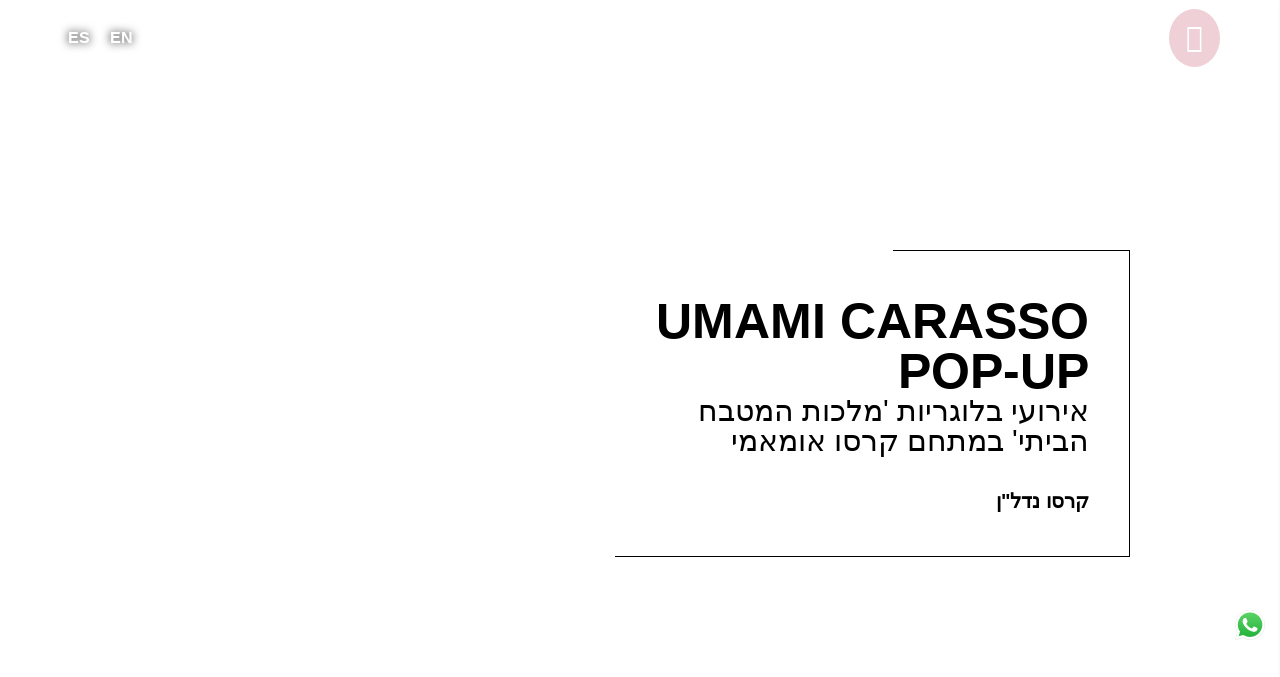

--- FILE ---
content_type: text/html; charset=UTF-8
request_url: https://unicasproductions.com/events/%D7%9E%D7%A4%D7%92%D7%A9%D7%99%D7%9D-%D7%A7%D7%95%D7%9C%D7%99%D7%A0%D7%A8%D7%99%D7%99%D7%9D-%D7%A2%D7%9D-%D7%91%D7%9C%D7%95%D7%92%D7%A8%D7%99%D7%95%D7%AA/
body_size: 47542
content:
<!doctype html>
<html dir="rtl" lang="he-IL">
<head>
	<meta charset="UTF-8">
	<meta name="viewport" content="width=device-width, initial-scale=1">
	<link rel="profile" href="https://gmpg.org/xfn/11">
	<meta name='robots' content='index, follow, max-image-preview:large, max-snippet:-1, max-video-preview:-1' />

<!-- Google Tag Manager by PYS -->
    <script data-cfasync="false" data-pagespeed-no-defer>
	    window.dataLayerPYS = window.dataLayerPYS || [];
	</script>
<!-- End Google Tag Manager by PYS -->
	<!-- This site is optimized with the Yoast SEO plugin v26.8 - https://yoast.com/product/yoast-seo-wordpress/ -->
	<title>אירועי בלוגריות &#039;מלכות המטבח הביתי&#039; במתחם קרסו אומאמי | Unicas Production</title>
	<meta name="description" content="ניהול קרייאטיבי והפקה של סדרת מפגשים קולינריים בפופ אפ סוגת בפסטיבל המטבח הישראלי. בואו לראות מה &quot;סידרנו&quot; לערב UMAMI CARASSO POP UP." />
	<link rel="canonical" href="https://unicasproductions.com/events/%d7%9e%d7%a4%d7%92%d7%a9%d7%99%d7%9d-%d7%a7%d7%95%d7%9c%d7%99%d7%a0%d7%a8%d7%99%d7%99%d7%9d-%d7%a2%d7%9d-%d7%91%d7%9c%d7%95%d7%92%d7%a8%d7%99%d7%95%d7%aa/" />
	<meta property="og:locale" content="he_IL" />
	<meta property="og:type" content="article" />
	<meta property="og:title" content="אירועי בלוגריות &#039;מלכות המטבח הביתי&#039; במתחם קרסו אומאמי | Unicas Production" />
	<meta property="og:description" content="ניהול קרייאטיבי והפקה של סדרת מפגשים קולינריים בפופ אפ סוגת בפסטיבל המטבח הישראלי. בואו לראות מה &quot;סידרנו&quot; לערב UMAMI CARASSO POP UP." />
	<meta property="og:url" content="https://unicasproductions.com/events/%d7%9e%d7%a4%d7%92%d7%a9%d7%99%d7%9d-%d7%a7%d7%95%d7%9c%d7%99%d7%a0%d7%a8%d7%99%d7%99%d7%9d-%d7%a2%d7%9d-%d7%91%d7%9c%d7%95%d7%92%d7%a8%d7%99%d7%95%d7%aa/" />
	<meta property="og:site_name" content="Unicas Production" />
	<meta property="article:publisher" content="https://www.facebook.com/UnicasEvents" />
	<meta property="article:modified_time" content="2024-12-16T08:46:26+00:00" />
	<meta property="og:image" content="https://unicasproductions.com/wp-content/uploads/2023/03/Umami-Carasso1.jpg" />
	<meta property="og:image:width" content="2000" />
	<meta property="og:image:height" content="1300" />
	<meta property="og:image:type" content="image/jpeg" />
	<meta name="twitter:card" content="summary_large_image" />
	<meta name="twitter:label1" content="זמן קריאה מוערך" />
	<meta name="twitter:data1" content="דקה1" />
	<script type="application/ld+json" class="yoast-schema-graph">{"@context":"https://schema.org","@graph":[{"@type":"WebPage","@id":"https://unicasproductions.com/events/%d7%9e%d7%a4%d7%92%d7%a9%d7%99%d7%9d-%d7%a7%d7%95%d7%9c%d7%99%d7%a0%d7%a8%d7%99%d7%99%d7%9d-%d7%a2%d7%9d-%d7%91%d7%9c%d7%95%d7%92%d7%a8%d7%99%d7%95%d7%aa/","url":"https://unicasproductions.com/events/%d7%9e%d7%a4%d7%92%d7%a9%d7%99%d7%9d-%d7%a7%d7%95%d7%9c%d7%99%d7%a0%d7%a8%d7%99%d7%99%d7%9d-%d7%a2%d7%9d-%d7%91%d7%9c%d7%95%d7%92%d7%a8%d7%99%d7%95%d7%aa/","name":"אירועי בלוגריות 'מלכות המטבח הביתי' במתחם קרסו אומאמי | Unicas Production","isPartOf":{"@id":"https://unicasproductions.com/#website"},"primaryImageOfPage":{"@id":"https://unicasproductions.com/events/%d7%9e%d7%a4%d7%92%d7%a9%d7%99%d7%9d-%d7%a7%d7%95%d7%9c%d7%99%d7%a0%d7%a8%d7%99%d7%99%d7%9d-%d7%a2%d7%9d-%d7%91%d7%9c%d7%95%d7%92%d7%a8%d7%99%d7%95%d7%aa/#primaryimage"},"image":{"@id":"https://unicasproductions.com/events/%d7%9e%d7%a4%d7%92%d7%a9%d7%99%d7%9d-%d7%a7%d7%95%d7%9c%d7%99%d7%a0%d7%a8%d7%99%d7%99%d7%9d-%d7%a2%d7%9d-%d7%91%d7%9c%d7%95%d7%92%d7%a8%d7%99%d7%95%d7%aa/#primaryimage"},"thumbnailUrl":"https://unicasproductions.com/wp-content/uploads/2023/03/Umami-Carasso1.jpg","datePublished":"2023-03-05T09:00:09+00:00","dateModified":"2024-12-16T08:46:26+00:00","description":"ניהול קרייאטיבי והפקה של סדרת מפגשים קולינריים בפופ אפ סוגת בפסטיבל המטבח הישראלי. בואו לראות מה \"סידרנו\" לערב UMAMI CARASSO POP UP.","breadcrumb":{"@id":"https://unicasproductions.com/events/%d7%9e%d7%a4%d7%92%d7%a9%d7%99%d7%9d-%d7%a7%d7%95%d7%9c%d7%99%d7%a0%d7%a8%d7%99%d7%99%d7%9d-%d7%a2%d7%9d-%d7%91%d7%9c%d7%95%d7%92%d7%a8%d7%99%d7%95%d7%aa/#breadcrumb"},"inLanguage":"he-IL","potentialAction":[{"@type":"ReadAction","target":["https://unicasproductions.com/events/%d7%9e%d7%a4%d7%92%d7%a9%d7%99%d7%9d-%d7%a7%d7%95%d7%9c%d7%99%d7%a0%d7%a8%d7%99%d7%99%d7%9d-%d7%a2%d7%9d-%d7%91%d7%9c%d7%95%d7%92%d7%a8%d7%99%d7%95%d7%aa/"]}]},{"@type":"ImageObject","inLanguage":"he-IL","@id":"https://unicasproductions.com/events/%d7%9e%d7%a4%d7%92%d7%a9%d7%99%d7%9d-%d7%a7%d7%95%d7%9c%d7%99%d7%a0%d7%a8%d7%99%d7%99%d7%9d-%d7%a2%d7%9d-%d7%91%d7%9c%d7%95%d7%92%d7%a8%d7%99%d7%95%d7%aa/#primaryimage","url":"https://unicasproductions.com/wp-content/uploads/2023/03/Umami-Carasso1.jpg","contentUrl":"https://unicasproductions.com/wp-content/uploads/2023/03/Umami-Carasso1.jpg","width":2000,"height":1300,"caption":"הפקת סדנא עם בלוגריות אירוח וקולינריה"},{"@type":"BreadcrumbList","@id":"https://unicasproductions.com/events/%d7%9e%d7%a4%d7%92%d7%a9%d7%99%d7%9d-%d7%a7%d7%95%d7%9c%d7%99%d7%a0%d7%a8%d7%99%d7%99%d7%9d-%d7%a2%d7%9d-%d7%91%d7%9c%d7%95%d7%92%d7%a8%d7%99%d7%95%d7%aa/#breadcrumb","itemListElement":[{"@type":"ListItem","position":1,"name":"ראשי","item":"https://unicasproductions.com/"},{"@type":"ListItem","position":2,"name":"פרויקטים","item":"https://unicasproductions.com/events/"},{"@type":"ListItem","position":3,"name":"חווית מותג","item":"https://unicasproductions.com/event-type/%d7%a9%d7%99%d7%95%d7%95%d7%a7-%d7%97%d7%95%d7%95%d7%99%d7%aa%d7%99/"},{"@type":"ListItem","position":4,"name":"אירועי בלוגריות 'מלכות המטבח הביתי' במתחם קרסו אומאמי"}]},{"@type":"WebSite","@id":"https://unicasproductions.com/#website","url":"https://unicasproductions.com/","name":"Unicas Production","description":"אוניקס הפקות","publisher":{"@id":"https://unicasproductions.com/#organization"},"potentialAction":[{"@type":"SearchAction","target":{"@type":"EntryPoint","urlTemplate":"https://unicasproductions.com/?s={search_term_string}"},"query-input":{"@type":"PropertyValueSpecification","valueRequired":true,"valueName":"search_term_string"}}],"inLanguage":"he-IL"},{"@type":"Organization","@id":"https://unicasproductions.com/#organization","name":"אוניקס הפקות","url":"https://unicasproductions.com/","logo":{"@type":"ImageObject","inLanguage":"he-IL","@id":"https://unicasproductions.com/#/schema/logo/image/","url":"https://unicasproductions.com/wp-content/uploads/2020/09/logocolor.png","contentUrl":"https://unicasproductions.com/wp-content/uploads/2020/09/logocolor.png","width":1200,"height":773,"caption":"אוניקס הפקות"},"image":{"@id":"https://unicasproductions.com/#/schema/logo/image/"},"sameAs":["https://www.facebook.com/UnicasEvents","https://www.instagram.com/unicas_productions/","https://www.linkedin.com/company/33210455/admin/","https://www.pinterest.com/k482gre/_created/","https://www.youtube.com/channel/UC9YlieNLufS63ZNNpy5DwBw"]}]}</script>
	<!-- / Yoast SEO plugin. -->


<script type='application/javascript'  id='pys-version-script'>console.log('PixelYourSite Free version 11.1.5.2');</script>
<link rel='dns-prefetch' href='//cdn.enable.co.il' />
<link rel='dns-prefetch' href='//www.googletagmanager.com' />
<link rel="alternate" type="application/rss+xml" title="Unicas Production &laquo; פיד‏" href="https://unicasproductions.com/feed/" />
<link rel="alternate" type="application/rss+xml" title="Unicas Production &laquo; פיד תגובות‏" href="https://unicasproductions.com/comments/feed/" />
<link rel="alternate" title="oEmbed (JSON)" type="application/json+oembed" href="https://unicasproductions.com/wp-json/oembed/1.0/embed?url=https%3A%2F%2Funicasproductions.com%2Fevents%2F%25d7%259e%25d7%25a4%25d7%2592%25d7%25a9%25d7%2599%25d7%259d-%25d7%25a7%25d7%2595%25d7%259c%25d7%2599%25d7%25a0%25d7%25a8%25d7%2599%25d7%2599%25d7%259d-%25d7%25a2%25d7%259d-%25d7%2591%25d7%259c%25d7%2595%25d7%2592%25d7%25a8%25d7%2599%25d7%2595%25d7%25aa%2F" />
<link rel="alternate" title="oEmbed (XML)" type="text/xml+oembed" href="https://unicasproductions.com/wp-json/oembed/1.0/embed?url=https%3A%2F%2Funicasproductions.com%2Fevents%2F%25d7%259e%25d7%25a4%25d7%2592%25d7%25a9%25d7%2599%25d7%259d-%25d7%25a7%25d7%2595%25d7%259c%25d7%2599%25d7%25a0%25d7%25a8%25d7%2599%25d7%2599%25d7%259d-%25d7%25a2%25d7%259d-%25d7%2591%25d7%259c%25d7%2595%25d7%2592%25d7%25a8%25d7%2599%25d7%2595%25d7%25aa%2F&#038;format=xml" />
<style id='wp-img-auto-sizes-contain-inline-css'>
img:is([sizes=auto i],[sizes^="auto," i]){contain-intrinsic-size:3000px 1500px}
/*# sourceURL=wp-img-auto-sizes-contain-inline-css */
</style>
<link rel='stylesheet' id='hello-elementor-theme-style-css' href='https://unicasproductions.com/wp-content/themes/hello-elementor/assets/css/theme.css?ver=3.4.6' media='all' />
<link rel='stylesheet' id='jet-menu-hello-css' href='https://unicasproductions.com/wp-content/plugins/jet-menu/integration/themes/hello-elementor/assets/css/style.css?ver=2.4.8.1' media='all' />
<link rel='stylesheet' id='ht_ctc_main_css-css' href='https://unicasproductions.com/wp-content/plugins/click-to-chat-for-whatsapp/new/inc/assets/css/main.css?ver=4.36' media='all' />
<style id='wp-emoji-styles-inline-css'>

	img.wp-smiley, img.emoji {
		display: inline !important;
		border: none !important;
		box-shadow: none !important;
		height: 1em !important;
		width: 1em !important;
		margin: 0 0.07em !important;
		vertical-align: -0.1em !important;
		background: none !important;
		padding: 0 !important;
	}
/*# sourceURL=wp-emoji-styles-inline-css */
</style>
<link rel='stylesheet' id='wp-block-library-rtl-css' href='https://unicasproductions.com/wp-includes/css/dist/block-library/style-rtl.min.css?ver=6.9' media='all' />
<style id='qsm-quiz-style-inline-css'>


/*# sourceURL=https://unicasproductions.com/wp-content/plugins/quiz-master-next/blocks/build/style-index.css */
</style>
<link rel='stylesheet' id='jet-engine-frontend-css' href='https://unicasproductions.com/wp-content/plugins/jet-engine/assets/css/frontend.css?ver=3.6.4.1' media='all' />
<style id='global-styles-inline-css'>
:root{--wp--preset--aspect-ratio--square: 1;--wp--preset--aspect-ratio--4-3: 4/3;--wp--preset--aspect-ratio--3-4: 3/4;--wp--preset--aspect-ratio--3-2: 3/2;--wp--preset--aspect-ratio--2-3: 2/3;--wp--preset--aspect-ratio--16-9: 16/9;--wp--preset--aspect-ratio--9-16: 9/16;--wp--preset--color--black: #000000;--wp--preset--color--cyan-bluish-gray: #abb8c3;--wp--preset--color--white: #ffffff;--wp--preset--color--pale-pink: #f78da7;--wp--preset--color--vivid-red: #cf2e2e;--wp--preset--color--luminous-vivid-orange: #ff6900;--wp--preset--color--luminous-vivid-amber: #fcb900;--wp--preset--color--light-green-cyan: #7bdcb5;--wp--preset--color--vivid-green-cyan: #00d084;--wp--preset--color--pale-cyan-blue: #8ed1fc;--wp--preset--color--vivid-cyan-blue: #0693e3;--wp--preset--color--vivid-purple: #9b51e0;--wp--preset--gradient--vivid-cyan-blue-to-vivid-purple: linear-gradient(135deg,rgb(6,147,227) 0%,rgb(155,81,224) 100%);--wp--preset--gradient--light-green-cyan-to-vivid-green-cyan: linear-gradient(135deg,rgb(122,220,180) 0%,rgb(0,208,130) 100%);--wp--preset--gradient--luminous-vivid-amber-to-luminous-vivid-orange: linear-gradient(135deg,rgb(252,185,0) 0%,rgb(255,105,0) 100%);--wp--preset--gradient--luminous-vivid-orange-to-vivid-red: linear-gradient(135deg,rgb(255,105,0) 0%,rgb(207,46,46) 100%);--wp--preset--gradient--very-light-gray-to-cyan-bluish-gray: linear-gradient(135deg,rgb(238,238,238) 0%,rgb(169,184,195) 100%);--wp--preset--gradient--cool-to-warm-spectrum: linear-gradient(135deg,rgb(74,234,220) 0%,rgb(151,120,209) 20%,rgb(207,42,186) 40%,rgb(238,44,130) 60%,rgb(251,105,98) 80%,rgb(254,248,76) 100%);--wp--preset--gradient--blush-light-purple: linear-gradient(135deg,rgb(255,206,236) 0%,rgb(152,150,240) 100%);--wp--preset--gradient--blush-bordeaux: linear-gradient(135deg,rgb(254,205,165) 0%,rgb(254,45,45) 50%,rgb(107,0,62) 100%);--wp--preset--gradient--luminous-dusk: linear-gradient(135deg,rgb(255,203,112) 0%,rgb(199,81,192) 50%,rgb(65,88,208) 100%);--wp--preset--gradient--pale-ocean: linear-gradient(135deg,rgb(255,245,203) 0%,rgb(182,227,212) 50%,rgb(51,167,181) 100%);--wp--preset--gradient--electric-grass: linear-gradient(135deg,rgb(202,248,128) 0%,rgb(113,206,126) 100%);--wp--preset--gradient--midnight: linear-gradient(135deg,rgb(2,3,129) 0%,rgb(40,116,252) 100%);--wp--preset--font-size--small: 13px;--wp--preset--font-size--medium: 20px;--wp--preset--font-size--large: 36px;--wp--preset--font-size--x-large: 42px;--wp--preset--spacing--20: 0.44rem;--wp--preset--spacing--30: 0.67rem;--wp--preset--spacing--40: 1rem;--wp--preset--spacing--50: 1.5rem;--wp--preset--spacing--60: 2.25rem;--wp--preset--spacing--70: 3.38rem;--wp--preset--spacing--80: 5.06rem;--wp--preset--shadow--natural: 6px 6px 9px rgba(0, 0, 0, 0.2);--wp--preset--shadow--deep: 12px 12px 50px rgba(0, 0, 0, 0.4);--wp--preset--shadow--sharp: 6px 6px 0px rgba(0, 0, 0, 0.2);--wp--preset--shadow--outlined: 6px 6px 0px -3px rgb(255, 255, 255), 6px 6px rgb(0, 0, 0);--wp--preset--shadow--crisp: 6px 6px 0px rgb(0, 0, 0);}:root { --wp--style--global--content-size: 800px;--wp--style--global--wide-size: 1200px; }:where(body) { margin: 0; }.wp-site-blocks > .alignleft { float: left; margin-right: 2em; }.wp-site-blocks > .alignright { float: right; margin-left: 2em; }.wp-site-blocks > .aligncenter { justify-content: center; margin-left: auto; margin-right: auto; }:where(.wp-site-blocks) > * { margin-block-start: 24px; margin-block-end: 0; }:where(.wp-site-blocks) > :first-child { margin-block-start: 0; }:where(.wp-site-blocks) > :last-child { margin-block-end: 0; }:root { --wp--style--block-gap: 24px; }:root :where(.is-layout-flow) > :first-child{margin-block-start: 0;}:root :where(.is-layout-flow) > :last-child{margin-block-end: 0;}:root :where(.is-layout-flow) > *{margin-block-start: 24px;margin-block-end: 0;}:root :where(.is-layout-constrained) > :first-child{margin-block-start: 0;}:root :where(.is-layout-constrained) > :last-child{margin-block-end: 0;}:root :where(.is-layout-constrained) > *{margin-block-start: 24px;margin-block-end: 0;}:root :where(.is-layout-flex){gap: 24px;}:root :where(.is-layout-grid){gap: 24px;}.is-layout-flow > .alignleft{float: left;margin-inline-start: 0;margin-inline-end: 2em;}.is-layout-flow > .alignright{float: right;margin-inline-start: 2em;margin-inline-end: 0;}.is-layout-flow > .aligncenter{margin-left: auto !important;margin-right: auto !important;}.is-layout-constrained > .alignleft{float: left;margin-inline-start: 0;margin-inline-end: 2em;}.is-layout-constrained > .alignright{float: right;margin-inline-start: 2em;margin-inline-end: 0;}.is-layout-constrained > .aligncenter{margin-left: auto !important;margin-right: auto !important;}.is-layout-constrained > :where(:not(.alignleft):not(.alignright):not(.alignfull)){max-width: var(--wp--style--global--content-size);margin-left: auto !important;margin-right: auto !important;}.is-layout-constrained > .alignwide{max-width: var(--wp--style--global--wide-size);}body .is-layout-flex{display: flex;}.is-layout-flex{flex-wrap: wrap;align-items: center;}.is-layout-flex > :is(*, div){margin: 0;}body .is-layout-grid{display: grid;}.is-layout-grid > :is(*, div){margin: 0;}body{padding-top: 0px;padding-right: 0px;padding-bottom: 0px;padding-left: 0px;}a:where(:not(.wp-element-button)){text-decoration: underline;}:root :where(.wp-element-button, .wp-block-button__link){background-color: #32373c;border-width: 0;color: #fff;font-family: inherit;font-size: inherit;font-style: inherit;font-weight: inherit;letter-spacing: inherit;line-height: inherit;padding-top: calc(0.667em + 2px);padding-right: calc(1.333em + 2px);padding-bottom: calc(0.667em + 2px);padding-left: calc(1.333em + 2px);text-decoration: none;text-transform: inherit;}.has-black-color{color: var(--wp--preset--color--black) !important;}.has-cyan-bluish-gray-color{color: var(--wp--preset--color--cyan-bluish-gray) !important;}.has-white-color{color: var(--wp--preset--color--white) !important;}.has-pale-pink-color{color: var(--wp--preset--color--pale-pink) !important;}.has-vivid-red-color{color: var(--wp--preset--color--vivid-red) !important;}.has-luminous-vivid-orange-color{color: var(--wp--preset--color--luminous-vivid-orange) !important;}.has-luminous-vivid-amber-color{color: var(--wp--preset--color--luminous-vivid-amber) !important;}.has-light-green-cyan-color{color: var(--wp--preset--color--light-green-cyan) !important;}.has-vivid-green-cyan-color{color: var(--wp--preset--color--vivid-green-cyan) !important;}.has-pale-cyan-blue-color{color: var(--wp--preset--color--pale-cyan-blue) !important;}.has-vivid-cyan-blue-color{color: var(--wp--preset--color--vivid-cyan-blue) !important;}.has-vivid-purple-color{color: var(--wp--preset--color--vivid-purple) !important;}.has-black-background-color{background-color: var(--wp--preset--color--black) !important;}.has-cyan-bluish-gray-background-color{background-color: var(--wp--preset--color--cyan-bluish-gray) !important;}.has-white-background-color{background-color: var(--wp--preset--color--white) !important;}.has-pale-pink-background-color{background-color: var(--wp--preset--color--pale-pink) !important;}.has-vivid-red-background-color{background-color: var(--wp--preset--color--vivid-red) !important;}.has-luminous-vivid-orange-background-color{background-color: var(--wp--preset--color--luminous-vivid-orange) !important;}.has-luminous-vivid-amber-background-color{background-color: var(--wp--preset--color--luminous-vivid-amber) !important;}.has-light-green-cyan-background-color{background-color: var(--wp--preset--color--light-green-cyan) !important;}.has-vivid-green-cyan-background-color{background-color: var(--wp--preset--color--vivid-green-cyan) !important;}.has-pale-cyan-blue-background-color{background-color: var(--wp--preset--color--pale-cyan-blue) !important;}.has-vivid-cyan-blue-background-color{background-color: var(--wp--preset--color--vivid-cyan-blue) !important;}.has-vivid-purple-background-color{background-color: var(--wp--preset--color--vivid-purple) !important;}.has-black-border-color{border-color: var(--wp--preset--color--black) !important;}.has-cyan-bluish-gray-border-color{border-color: var(--wp--preset--color--cyan-bluish-gray) !important;}.has-white-border-color{border-color: var(--wp--preset--color--white) !important;}.has-pale-pink-border-color{border-color: var(--wp--preset--color--pale-pink) !important;}.has-vivid-red-border-color{border-color: var(--wp--preset--color--vivid-red) !important;}.has-luminous-vivid-orange-border-color{border-color: var(--wp--preset--color--luminous-vivid-orange) !important;}.has-luminous-vivid-amber-border-color{border-color: var(--wp--preset--color--luminous-vivid-amber) !important;}.has-light-green-cyan-border-color{border-color: var(--wp--preset--color--light-green-cyan) !important;}.has-vivid-green-cyan-border-color{border-color: var(--wp--preset--color--vivid-green-cyan) !important;}.has-pale-cyan-blue-border-color{border-color: var(--wp--preset--color--pale-cyan-blue) !important;}.has-vivid-cyan-blue-border-color{border-color: var(--wp--preset--color--vivid-cyan-blue) !important;}.has-vivid-purple-border-color{border-color: var(--wp--preset--color--vivid-purple) !important;}.has-vivid-cyan-blue-to-vivid-purple-gradient-background{background: var(--wp--preset--gradient--vivid-cyan-blue-to-vivid-purple) !important;}.has-light-green-cyan-to-vivid-green-cyan-gradient-background{background: var(--wp--preset--gradient--light-green-cyan-to-vivid-green-cyan) !important;}.has-luminous-vivid-amber-to-luminous-vivid-orange-gradient-background{background: var(--wp--preset--gradient--luminous-vivid-amber-to-luminous-vivid-orange) !important;}.has-luminous-vivid-orange-to-vivid-red-gradient-background{background: var(--wp--preset--gradient--luminous-vivid-orange-to-vivid-red) !important;}.has-very-light-gray-to-cyan-bluish-gray-gradient-background{background: var(--wp--preset--gradient--very-light-gray-to-cyan-bluish-gray) !important;}.has-cool-to-warm-spectrum-gradient-background{background: var(--wp--preset--gradient--cool-to-warm-spectrum) !important;}.has-blush-light-purple-gradient-background{background: var(--wp--preset--gradient--blush-light-purple) !important;}.has-blush-bordeaux-gradient-background{background: var(--wp--preset--gradient--blush-bordeaux) !important;}.has-luminous-dusk-gradient-background{background: var(--wp--preset--gradient--luminous-dusk) !important;}.has-pale-ocean-gradient-background{background: var(--wp--preset--gradient--pale-ocean) !important;}.has-electric-grass-gradient-background{background: var(--wp--preset--gradient--electric-grass) !important;}.has-midnight-gradient-background{background: var(--wp--preset--gradient--midnight) !important;}.has-small-font-size{font-size: var(--wp--preset--font-size--small) !important;}.has-medium-font-size{font-size: var(--wp--preset--font-size--medium) !important;}.has-large-font-size{font-size: var(--wp--preset--font-size--large) !important;}.has-x-large-font-size{font-size: var(--wp--preset--font-size--x-large) !important;}
:root :where(.wp-block-pullquote){font-size: 1.5em;line-height: 1.6;}
/*# sourceURL=global-styles-inline-css */
</style>
<link rel='stylesheet' id='wpml-legacy-dropdown-0-css' href='https://unicasproductions.com/wp-content/plugins/sitepress-multilingual-cms/templates/language-switchers/legacy-dropdown/style.min.css?ver=1' media='all' />
<link rel='stylesheet' id='wpml-menu-item-0-css' href='https://unicasproductions.com/wp-content/plugins/sitepress-multilingual-cms/templates/language-switchers/menu-item/style.min.css?ver=1' media='all' />
<link rel='stylesheet' id='hello-elementor-css' href='https://unicasproductions.com/wp-content/themes/hello-elementor/assets/css/reset.css?ver=3.4.6' media='all' />
<link rel='stylesheet' id='hello-elementor-header-footer-css' href='https://unicasproductions.com/wp-content/themes/hello-elementor/assets/css/header-footer.css?ver=3.4.6' media='all' />
<link rel='stylesheet' id='jet-menu-public-styles-css' href='https://unicasproductions.com/wp-content/plugins/jet-menu/assets/public/css/public.css?ver=2.4.8.1' media='all' />
<link rel='stylesheet' id='elementor-frontend-css' href='https://unicasproductions.com/wp-content/plugins/elementor/assets/css/frontend.min.css?ver=3.34.3' media='all' />
<style id='elementor-frontend-inline-css'>
.elementor-304 .elementor-element.elementor-element-f90dc6f:not(.elementor-motion-effects-element-type-background) > .elementor-widget-wrap, .elementor-304 .elementor-element.elementor-element-f90dc6f > .elementor-widget-wrap > .elementor-motion-effects-container > .elementor-motion-effects-layer{background-image:url("https://unicasproductions.com/wp-content/uploads/2023/03/Umami-Carasso1.jpg");}
/*# sourceURL=elementor-frontend-inline-css */
</style>
<link rel='stylesheet' id='widget-image-css' href='https://unicasproductions.com/wp-content/plugins/elementor/assets/css/widget-image-rtl.min.css?ver=3.34.3' media='all' />
<link rel='stylesheet' id='e-sticky-css' href='https://unicasproductions.com/wp-content/plugins/elementor-pro/assets/css/modules/sticky.min.css?ver=3.34.3' media='all' />
<link rel='stylesheet' id='widget-divider-css' href='https://unicasproductions.com/wp-content/plugins/elementor/assets/css/widget-divider-rtl.min.css?ver=3.34.3' media='all' />
<link rel='stylesheet' id='widget-heading-css' href='https://unicasproductions.com/wp-content/plugins/elementor/assets/css/widget-heading-rtl.min.css?ver=3.34.3' media='all' />
<link rel='stylesheet' id='widget-spacer-css' href='https://unicasproductions.com/wp-content/plugins/elementor/assets/css/widget-spacer-rtl.min.css?ver=3.34.3' media='all' />
<link rel='stylesheet' id='widget-icon-list-css' href='https://unicasproductions.com/wp-content/plugins/elementor/assets/css/widget-icon-list-rtl.min.css?ver=3.34.3' media='all' />
<link rel='stylesheet' id='widget-form-css' href='https://unicasproductions.com/wp-content/plugins/elementor-pro/assets/css/widget-form-rtl.min.css?ver=3.34.3' media='all' />
<link rel='stylesheet' id='e-motion-fx-css' href='https://unicasproductions.com/wp-content/plugins/elementor-pro/assets/css/modules/motion-fx.min.css?ver=3.34.3' media='all' />
<link rel='stylesheet' id='widget-post-navigation-css' href='https://unicasproductions.com/wp-content/plugins/elementor-pro/assets/css/widget-post-navigation-rtl.min.css?ver=3.34.3' media='all' />
<link rel='stylesheet' id='widget-video-css' href='https://unicasproductions.com/wp-content/plugins/elementor/assets/css/widget-video-rtl.min.css?ver=3.34.3' media='all' />
<link rel='stylesheet' id='jet-elements-css' href='https://unicasproductions.com/wp-content/plugins/jet-elements/assets/css/jet-elements-rtl.css?ver=2.7.4.1' media='all' />
<link rel='stylesheet' id='jet-dropbar-css' href='https://unicasproductions.com/wp-content/plugins/jet-elements/assets/css/addons/jet-dropbar-rtl.css?ver=2.7.4.1' media='all' />
<link rel='stylesheet' id='e-animation-slideInDown-css' href='https://unicasproductions.com/wp-content/plugins/elementor/assets/lib/animations/styles/slideInDown.min.css?ver=3.34.3' media='all' />
<link rel='stylesheet' id='e-popup-css' href='https://unicasproductions.com/wp-content/plugins/elementor-pro/assets/css/conditionals/popup.min.css?ver=3.34.3' media='all' />
<link rel='stylesheet' id='widget-nav-menu-css' href='https://unicasproductions.com/wp-content/plugins/elementor-pro/assets/css/widget-nav-menu-rtl.min.css?ver=3.34.3' media='all' />
<link rel='stylesheet' id='e-animation-pop-css' href='https://unicasproductions.com/wp-content/plugins/elementor/assets/lib/animations/styles/e-animation-pop.min.css?ver=3.34.3' media='all' />
<link rel='stylesheet' id='widget-social-icons-css' href='https://unicasproductions.com/wp-content/plugins/elementor/assets/css/widget-social-icons-rtl.min.css?ver=3.34.3' media='all' />
<link rel='stylesheet' id='e-apple-webkit-css' href='https://unicasproductions.com/wp-content/plugins/elementor/assets/css/conditionals/apple-webkit.min.css?ver=3.34.3' media='all' />
<link rel='stylesheet' id='e-animation-slideInLeft-css' href='https://unicasproductions.com/wp-content/plugins/elementor/assets/lib/animations/styles/slideInLeft.min.css?ver=3.34.3' media='all' />
<link rel='stylesheet' id='e-animation-zoomIn-css' href='https://unicasproductions.com/wp-content/plugins/elementor/assets/lib/animations/styles/zoomIn.min.css?ver=3.34.3' media='all' />
<link rel='stylesheet' id='e-animation-fadeIn-css' href='https://unicasproductions.com/wp-content/plugins/elementor/assets/lib/animations/styles/fadeIn.min.css?ver=3.34.3' media='all' />
<link rel='stylesheet' id='jet-blocks-css' href='https://unicasproductions.com/wp-content/uploads/elementor/css/custom-jet-blocks-rtl.css?ver=1.3.16' media='all' />
<link rel='stylesheet' id='elementor-icons-css' href='https://unicasproductions.com/wp-content/plugins/elementor/assets/lib/eicons/css/elementor-icons.min.css?ver=5.46.0' media='all' />
<link rel='stylesheet' id='elementor-post-65-css' href='https://unicasproductions.com/wp-content/uploads/elementor/css/post-65.css?ver=1769646410' media='all' />
<link rel='stylesheet' id='jet-tabs-frontend-css' href='https://unicasproductions.com/wp-content/plugins/jet-tabs/assets/css/jet-tabs-frontend.css?ver=2.2.7' media='all' />
<link rel='stylesheet' id='jet-tricks-frontend-css' href='https://unicasproductions.com/wp-content/plugins/jet-tricks/assets/css/jet-tricks-frontend.css?ver=1.5.1' media='all' />
<link rel='stylesheet' id='font-awesome-5-all-css' href='https://unicasproductions.com/wp-content/plugins/elementor/assets/lib/font-awesome/css/all.min.css?ver=3.34.3' media='all' />
<link rel='stylesheet' id='font-awesome-4-shim-css' href='https://unicasproductions.com/wp-content/plugins/elementor/assets/lib/font-awesome/css/v4-shims.min.css?ver=3.34.3' media='all' />
<link rel='stylesheet' id='she-header-style-css' href='https://unicasproductions.com/wp-content/plugins/sticky-header-effects-for-elementor/assets/css/she-header-style.css?ver=2.1.7' media='all' />
<link rel='stylesheet' id='elementor-post-12117-css' href='https://unicasproductions.com/wp-content/uploads/elementor/css/post-12117.css?ver=1769649356' media='all' />
<link rel='stylesheet' id='elementor-post-75-css' href='https://unicasproductions.com/wp-content/uploads/elementor/css/post-75.css?ver=1769649356' media='all' />
<link rel='stylesheet' id='elementor-post-304-css' href='https://unicasproductions.com/wp-content/uploads/elementor/css/post-304.css?ver=1769649357' media='all' />
<link rel='stylesheet' id='elementor-post-9219-css' href='https://unicasproductions.com/wp-content/uploads/elementor/css/post-9219.css?ver=1769649357' media='all' />
<link rel='stylesheet' id='elementor-post-193-css' href='https://unicasproductions.com/wp-content/uploads/elementor/css/post-193.css?ver=1769649357' media='all' />
<link rel='stylesheet' id='elementor-post-589-css' href='https://unicasproductions.com/wp-content/uploads/elementor/css/post-589.css?ver=1769646410' media='all' />
<link rel='stylesheet' id='elementor-post-519-css' href='https://unicasproductions.com/wp-content/uploads/elementor/css/post-519.css?ver=1769646410' media='all' />
<link rel='stylesheet' id='hello-elementor-child-style-css' href='https://unicasproductions.com/wp-content/themes/hello-theme-child-master/style.css?ver=2.0.0' media='all' />
<link rel='stylesheet' id='elementor-gf-local-heebo-css' href='https://unicasproductions.com/wp-content/uploads/elementor/google-fonts/css/heebo.css?ver=1742225309' media='all' />
<link rel='stylesheet' id='elementor-gf-local-poppins-css' href='https://unicasproductions.com/wp-content/uploads/elementor/google-fonts/css/poppins.css?ver=1742225311' media='all' />
<link rel='stylesheet' id='elementor-gf-local-librecaslondisplay-css' href='https://unicasproductions.com/wp-content/uploads/elementor/google-fonts/css/librecaslondisplay.css?ver=1742225311' media='all' />
<link rel='stylesheet' id='elementor-gf-local-archivo-css' href='https://unicasproductions.com/wp-content/uploads/elementor/google-fonts/css/archivo.css?ver=1742225313' media='all' />
<link rel='stylesheet' id='elementor-gf-local-chivo-css' href='https://unicasproductions.com/wp-content/uploads/elementor/google-fonts/css/chivo.css?ver=1742225315' media='all' />
<link rel='stylesheet' id='elementor-icons-shared-0-css' href='https://unicasproductions.com/wp-content/plugins/elementor/assets/lib/font-awesome/css/fontawesome.min.css?ver=5.15.3' media='all' />
<link rel='stylesheet' id='elementor-icons-fa-solid-css' href='https://unicasproductions.com/wp-content/plugins/elementor/assets/lib/font-awesome/css/solid.min.css?ver=5.15.3' media='all' />
<link rel='stylesheet' id='elementor-icons-fa-brands-css' href='https://unicasproductions.com/wp-content/plugins/elementor/assets/lib/font-awesome/css/brands.min.css?ver=5.15.3' media='all' />
<script src="https://unicasproductions.com/wp-includes/js/jquery/jquery.min.js?ver=3.7.1" id="jquery-core-js"></script>
<script src="https://unicasproductions.com/wp-includes/js/jquery/jquery-migrate.min.js?ver=3.4.1" id="jquery-migrate-js"></script>
<script src="https://www.googletagmanager.com/gtag/js?id&amp;ver=6.9" id="wk-analytics-script-js"></script>
<script id="wk-analytics-script-js-after">
function shouldTrack(){
var trackLoggedIn = false;
var loggedIn = false;
if(!loggedIn){
return true;
} else if( trackLoggedIn ) {
return true;
}
return false;
}
function hasWKGoogleAnalyticsCookie() {
return (new RegExp('wp_wk_ga_untrack_' + document.location.hostname)).test(document.cookie);
}
if (!hasWKGoogleAnalyticsCookie() && shouldTrack()) {
//Google Analytics
window.dataLayerPYS = window.dataLayerPYS || [];
function gtag(){dataLayerPYS.push(arguments);}
gtag('js', new Date());
gtag('config', '', { 'anonymize_ip': true });
}

//# sourceURL=wk-analytics-script-js-after
</script>
<script src="https://unicasproductions.com/wp-content/plugins/sitepress-multilingual-cms/templates/language-switchers/legacy-dropdown/script.min.js?ver=1" id="wpml-legacy-dropdown-0-js"></script>
<script src="https://unicasproductions.com/wp-content/plugins/elementor/assets/lib/font-awesome/js/v4-shims.min.js?ver=3.34.3" id="font-awesome-4-shim-js"></script>
<script src="https://unicasproductions.com/wp-content/plugins/sticky-header-effects-for-elementor/assets/js/she-header.js?ver=2.1.7" id="she-header-js"></script>
<script src="https://unicasproductions.com/wp-content/plugins/pixelyoursite/dist/scripts/jquery.bind-first-0.2.3.min.js?ver=0.2.3" id="jquery-bind-first-js"></script>
<script src="https://unicasproductions.com/wp-content/plugins/pixelyoursite/dist/scripts/js.cookie-2.1.3.min.js?ver=2.1.3" id="js-cookie-pys-js"></script>
<script src="https://unicasproductions.com/wp-content/plugins/pixelyoursite/dist/scripts/tld.min.js?ver=2.3.1" id="js-tld-js"></script>
<script id="pys-js-extra">
var pysOptions = {"staticEvents":{"facebook":{"init_event":[{"delay":0,"type":"static","ajaxFire":false,"name":"PageView","pixelIds":["1267425706723571"],"eventID":"56afb37b-9cb9-46a2-8ab7-da0bf3a07f33","params":{"page_title":"\u05d0\u05d9\u05e8\u05d5\u05e2\u05d9 \u05d1\u05dc\u05d5\u05d2\u05e8\u05d9\u05d5\u05ea '\u05de\u05dc\u05db\u05d5\u05ea \u05d4\u05de\u05d8\u05d1\u05d7 \u05d4\u05d1\u05d9\u05ea\u05d9' \u05d1\u05de\u05ea\u05d7\u05dd \u05e7\u05e8\u05e1\u05d5 \u05d0\u05d5\u05de\u05d0\u05de\u05d9","post_type":"events","post_id":7044,"plugin":"PixelYourSite","user_role":"guest","event_url":"unicasproductions.com/events/%D7%9E%D7%A4%D7%92%D7%A9%D7%99%D7%9D-%D7%A7%D7%95%D7%9C%D7%99%D7%A0%D7%A8%D7%99%D7%99%D7%9D-%D7%A2%D7%9D-%D7%91%D7%9C%D7%95%D7%92%D7%A8%D7%99%D7%95%D7%AA/"},"e_id":"init_event","ids":[],"hasTimeWindow":false,"timeWindow":0,"woo_order":"","edd_order":""}]}},"dynamicEvents":[],"triggerEvents":[],"triggerEventTypes":[],"facebook":{"pixelIds":["1267425706723571"],"advancedMatching":[],"advancedMatchingEnabled":false,"removeMetadata":false,"wooVariableAsSimple":false,"serverApiEnabled":false,"wooCRSendFromServer":false,"send_external_id":null,"enabled_medical":false,"do_not_track_medical_param":["event_url","post_title","page_title","landing_page","content_name","categories","category_name","tags"],"meta_ldu":false},"ga":{"trackingIds":["G-FMF375SLRV"],"commentEventEnabled":true,"downloadEnabled":true,"formEventEnabled":true,"crossDomainEnabled":false,"crossDomainAcceptIncoming":false,"crossDomainDomains":[],"isDebugEnabled":[],"serverContainerUrls":{"G-FMF375SLRV":{"enable_server_container":"","server_container_url":"","transport_url":""}},"additionalConfig":{"G-FMF375SLRV":{"first_party_collection":true}},"disableAdvertisingFeatures":false,"disableAdvertisingPersonalization":false,"wooVariableAsSimple":true,"custom_page_view_event":false},"debug":"","siteUrl":"https://unicasproductions.com","ajaxUrl":"https://unicasproductions.com/wp-admin/admin-ajax.php","ajax_event":"b560f3e234","enable_remove_download_url_param":"1","cookie_duration":"7","last_visit_duration":"60","enable_success_send_form":"","ajaxForServerEvent":"1","ajaxForServerStaticEvent":"1","useSendBeacon":"1","send_external_id":"1","external_id_expire":"180","track_cookie_for_subdomains":"1","google_consent_mode":"1","gdpr":{"ajax_enabled":false,"all_disabled_by_api":false,"facebook_disabled_by_api":false,"analytics_disabled_by_api":false,"google_ads_disabled_by_api":false,"pinterest_disabled_by_api":false,"bing_disabled_by_api":false,"reddit_disabled_by_api":false,"externalID_disabled_by_api":false,"facebook_prior_consent_enabled":true,"analytics_prior_consent_enabled":true,"google_ads_prior_consent_enabled":null,"pinterest_prior_consent_enabled":true,"bing_prior_consent_enabled":true,"cookiebot_integration_enabled":false,"cookiebot_facebook_consent_category":"marketing","cookiebot_analytics_consent_category":"statistics","cookiebot_tiktok_consent_category":"marketing","cookiebot_google_ads_consent_category":"marketing","cookiebot_pinterest_consent_category":"marketing","cookiebot_bing_consent_category":"marketing","consent_magic_integration_enabled":false,"real_cookie_banner_integration_enabled":false,"cookie_notice_integration_enabled":false,"cookie_law_info_integration_enabled":false,"analytics_storage":{"enabled":true,"value":"granted","filter":false},"ad_storage":{"enabled":true,"value":"granted","filter":false},"ad_user_data":{"enabled":true,"value":"granted","filter":false},"ad_personalization":{"enabled":true,"value":"granted","filter":false}},"cookie":{"disabled_all_cookie":false,"disabled_start_session_cookie":false,"disabled_advanced_form_data_cookie":false,"disabled_landing_page_cookie":false,"disabled_first_visit_cookie":false,"disabled_trafficsource_cookie":false,"disabled_utmTerms_cookie":false,"disabled_utmId_cookie":false},"tracking_analytics":{"TrafficSource":"direct","TrafficLanding":"undefined","TrafficUtms":[],"TrafficUtmsId":[]},"GATags":{"ga_datalayer_type":"default","ga_datalayer_name":"dataLayerPYS"},"woo":{"enabled":false},"edd":{"enabled":false},"cache_bypass":"1769676988"};
//# sourceURL=pys-js-extra
</script>
<script src="https://unicasproductions.com/wp-content/plugins/pixelyoursite/dist/scripts/public.js?ver=11.1.5.2" id="pys-js"></script>
<link rel="https://api.w.org/" href="https://unicasproductions.com/wp-json/" /><link rel="alternate" title="JSON" type="application/json" href="https://unicasproductions.com/wp-json/wp/v2/events/7044" /><link rel="EditURI" type="application/rsd+xml" title="RSD" href="https://unicasproductions.com/xmlrpc.php?rsd" />
<meta name="generator" content="WordPress 6.9" />
<link rel='shortlink' href='https://unicasproductions.com/?p=7044' />
<meta name="generator" content="WPML ver:4.8.6 stt:1,20,2;" />
<!-- start Simple Custom CSS and JS -->
<script>
/* Default comment here */ 

</script>
<!-- end Simple Custom CSS and JS -->
<!-- start Simple Custom CSS and JS -->
<style>
</style>
<!-- end Simple Custom CSS and JS -->
<meta name="generator" content="Elementor 3.34.3; settings: css_print_method-external, google_font-enabled, font_display-auto">
<!-- Google Tag Manager -->
<script>(function(w,d,s,l,i){w[l]=w[l]||[];w[l].push({'gtm.start':
new Date().getTime(),event:'gtm.js'});var f=d.getElementsByTagName(s)[0],
j=d.createElement(s),dl=l!='dataLayer'?'&l='+l:'';j.async=true;j.src=
'https://www.googletagmanager.com/gtm.js?id='+i+dl;f.parentNode.insertBefore(j,f);
})(window,document,'script','dataLayer','GTM-T3DWRHF');</script>
<!-- End Google Tag Manager -->
			<style>
				.e-con.e-parent:nth-of-type(n+4):not(.e-lazyloaded):not(.e-no-lazyload),
				.e-con.e-parent:nth-of-type(n+4):not(.e-lazyloaded):not(.e-no-lazyload) * {
					background-image: none !important;
				}
				@media screen and (max-height: 1024px) {
					.e-con.e-parent:nth-of-type(n+3):not(.e-lazyloaded):not(.e-no-lazyload),
					.e-con.e-parent:nth-of-type(n+3):not(.e-lazyloaded):not(.e-no-lazyload) * {
						background-image: none !important;
					}
				}
				@media screen and (max-height: 640px) {
					.e-con.e-parent:nth-of-type(n+2):not(.e-lazyloaded):not(.e-no-lazyload),
					.e-con.e-parent:nth-of-type(n+2):not(.e-lazyloaded):not(.e-no-lazyload) * {
						background-image: none !important;
					}
				}
			</style>
			<link rel="icon" href="https://unicasproductions.com/wp-content/uploads/2020/09/cropped-cropped-black-unicas-32x32.png" sizes="32x32" />
<link rel="icon" href="https://unicasproductions.com/wp-content/uploads/2020/09/cropped-cropped-black-unicas-192x192.png" sizes="192x192" />
<link rel="apple-touch-icon" href="https://unicasproductions.com/wp-content/uploads/2020/09/cropped-cropped-black-unicas-180x180.png" />
<meta name="msapplication-TileImage" content="https://unicasproductions.com/wp-content/uploads/2020/09/cropped-cropped-black-unicas-270x270.png" />

<!-- Google tag (gtag.js) -->
<script async src="https://www.googletagmanager.com/gtag/js?id=AW-708575595&l=dataLayerPYS"></script>
<script>
  window.dataLayerPYS = window.dataLayerPYS || [];
  function gtag(){dataLayerPYS.push(arguments);}
  gtag('js', new Date());

  gtag('config', 'AW-708575595');
</script>
</head>
<body class="rtl wp-singular events-template-default single single-events postid-7044 wp-custom-logo wp-embed-responsive wp-theme-hello-elementor wp-child-theme-hello-theme-child-master hello-elementor-default jet-mega-menu-location elementor-default elementor-kit-65 elementor-page-304">

<!-- Google Tag Manager (noscript) -->
<noscript><iframe src="https://www.googletagmanager.com/ns.html?id=GTM-T3DWRHF"
height="0" width="0" style="display:none;visibility:hidden"></iframe></noscript>
<!-- End Google Tag Manager (noscript) -->

      <!--  ClickCease.com tracking-->
      <script type='text/javascript'>var script = document.createElement('script');
      script.async = true; script.type = 'text/javascript';
      var target = 'https://www.clickcease.com/monitor/stat.js';
      script.src = target;var elem = document.head;elem.appendChild(script);
      </script>
      <noscript>
      <a href='https://www.clickcease.com' rel='nofollow'><img src='https://monitor.clickcease.com' alt='ClickCease'/></a>
      </noscript>
      <!--  ClickCease.com tracking-->


<a class="skip-link screen-reader-text" href="#content">דלג לתוכן</a>

		<header data-elementor-type="header" data-elementor-id="12117" class="elementor elementor-12117 elementor-location-header" data-elementor-post-type="elementor_library">
					<section class="elementor-section elementor-top-section elementor-element elementor-element-837c3ec elementor-section-height-min-height elementor-section-full_width she-header-yes she-header-hide-on-scroll-yes she-header-transparent-yes elementor-section-content-space-between elementor-section-height-default elementor-section-items-middle" data-id="837c3ec" data-element_type="section" id="header-scoll" data-settings="{&quot;background_background&quot;:&quot;classic&quot;,&quot;transparent&quot;:&quot;yes&quot;,&quot;hide_header&quot;:&quot;yes&quot;,&quot;scroll_distance&quot;:{&quot;unit&quot;:&quot;px&quot;,&quot;size&quot;:0,&quot;sizes&quot;:[]},&quot;transparent_header_show&quot;:&quot;yes&quot;,&quot;scroll_distance_hide_header&quot;:{&quot;unit&quot;:&quot;px&quot;,&quot;size&quot;:0,&quot;sizes&quot;:[]},&quot;scroll_distance_mobile&quot;:{&quot;unit&quot;:&quot;px&quot;,&quot;size&quot;:20,&quot;sizes&quot;:[]},&quot;scroll_distance_hide_header_mobile&quot;:{&quot;unit&quot;:&quot;px&quot;,&quot;size&quot;:10,&quot;sizes&quot;:[]},&quot;sticky&quot;:&quot;top&quot;,&quot;background_show&quot;:&quot;yes&quot;,&quot;sticky_on&quot;:[&quot;desktop&quot;,&quot;tablet&quot;,&quot;mobile&quot;],&quot;sticky_offset&quot;:0,&quot;sticky_effects_offset&quot;:0,&quot;sticky_anchor_link_offset&quot;:0,&quot;transparent_on&quot;:[&quot;desktop&quot;,&quot;tablet&quot;,&quot;mobile&quot;],&quot;scroll_distance_tablet&quot;:{&quot;unit&quot;:&quot;px&quot;,&quot;size&quot;:&quot;&quot;,&quot;sizes&quot;:[]},&quot;she_offset_top&quot;:{&quot;unit&quot;:&quot;px&quot;,&quot;size&quot;:0,&quot;sizes&quot;:[]},&quot;she_offset_top_tablet&quot;:{&quot;unit&quot;:&quot;px&quot;,&quot;size&quot;:&quot;&quot;,&quot;sizes&quot;:[]},&quot;she_offset_top_mobile&quot;:{&quot;unit&quot;:&quot;px&quot;,&quot;size&quot;:&quot;&quot;,&quot;sizes&quot;:[]},&quot;she_width&quot;:{&quot;unit&quot;:&quot;%&quot;,&quot;size&quot;:100,&quot;sizes&quot;:[]},&quot;she_width_tablet&quot;:{&quot;unit&quot;:&quot;px&quot;,&quot;size&quot;:&quot;&quot;,&quot;sizes&quot;:[]},&quot;she_width_mobile&quot;:{&quot;unit&quot;:&quot;px&quot;,&quot;size&quot;:&quot;&quot;,&quot;sizes&quot;:[]},&quot;she_padding&quot;:{&quot;unit&quot;:&quot;px&quot;,&quot;top&quot;:0,&quot;right&quot;:&quot;&quot;,&quot;bottom&quot;:0,&quot;left&quot;:&quot;&quot;,&quot;isLinked&quot;:true},&quot;she_padding_tablet&quot;:{&quot;unit&quot;:&quot;px&quot;,&quot;top&quot;:&quot;&quot;,&quot;right&quot;:&quot;&quot;,&quot;bottom&quot;:&quot;&quot;,&quot;left&quot;:&quot;&quot;,&quot;isLinked&quot;:true},&quot;she_padding_mobile&quot;:{&quot;unit&quot;:&quot;px&quot;,&quot;top&quot;:&quot;&quot;,&quot;right&quot;:&quot;&quot;,&quot;bottom&quot;:&quot;&quot;,&quot;left&quot;:&quot;&quot;,&quot;isLinked&quot;:true},&quot;scroll_distance_hide_header_tablet&quot;:{&quot;unit&quot;:&quot;px&quot;,&quot;size&quot;:&quot;&quot;,&quot;sizes&quot;:[]}}">
						<div class="elementor-container elementor-column-gap-default">
					<div class="elementor-column elementor-col-33 elementor-top-column elementor-element elementor-element-29b4f3b" data-id="29b4f3b" data-element_type="column">
			<div class="elementor-widget-wrap elementor-element-populated">
						<div class="elementor-element elementor-element-3b0a9b2 elementor-widget elementor-widget-jet-hamburger-panel" data-id="3b0a9b2" data-element_type="widget" data-widget_type="jet-hamburger-panel.default">
				<div class="elementor-widget-container">
							<div class="jet-hamburger-panel jet-hamburger-panel-right-position jet-hamburger-panel-slide-effect" data-settings="{&quot;position&quot;:&quot;right&quot;,&quot;ajaxTemplate&quot;:false,&quot;ajaxTemplateCache&quot;:true}">
			<div class="jet-hamburger-panel__toggle" role="button" tabindex="0" aria-label="Toggle Panel"><div class="jet-hamburger-panel__toggle-icon"><span class="jet-hamburger-panel__icon icon-normal jet-blocks-icon"><i aria-hidden="true" class="fas fa-bars"></i></span><span class="jet-hamburger-panel__icon icon-active jet-blocks-icon"><i aria-hidden="true" class="fas fa-bars"></i></span></div></div>			<div class="jet-hamburger-panel__instance">
				<div class="jet-hamburger-panel__cover"></div>
				<div class="jet-hamburger-panel__inner">
					<div class="jet-hamburger-panel__content" data-template-id="3089">		<div data-elementor-type="page" data-elementor-id="3089" class="elementor elementor-3089" data-elementor-post-type="elementor_library">
						<section class="elementor-section elementor-top-section elementor-element elementor-element-1e59ccf elementor-section-height-min-height elementor-section-full_width elementor-section-items-stretch elementor-section-height-default" data-id="1e59ccf" data-element_type="section">
						<div class="elementor-container elementor-column-gap-no">
					<nav class="elementor-column elementor-col-100 elementor-top-column elementor-element elementor-element-440620a" data-id="440620a" data-element_type="column">
			<div class="elementor-widget-wrap elementor-element-populated">
						<div class="elementor-element elementor-element-19390e8 elementor-nav-menu--dropdown-none elementor-nav-menu__align-center elementor-widget elementor-widget-nav-menu" data-id="19390e8" data-element_type="widget" data-settings="{&quot;layout&quot;:&quot;vertical&quot;,&quot;submenu_icon&quot;:{&quot;value&quot;:&quot;&lt;i class=\&quot;\&quot; aria-hidden=\&quot;true\&quot;&gt;&lt;\/i&gt;&quot;,&quot;library&quot;:&quot;&quot;}}" data-widget_type="nav-menu.default">
				<div class="elementor-widget-container">
								<nav aria-label="תפריט" class="elementor-nav-menu--main elementor-nav-menu__container elementor-nav-menu--layout-vertical e--pointer-none">
				<ul id="menu-1-19390e8" class="elementor-nav-menu sm-vertical"><li class="menu-item menu-item-type-post_type menu-item-object-page menu-item-7818"><a href="https://unicasproductions.com/%d7%94%d7%a1%d7%99%d7%a4%d7%95%d7%a8-%d7%a9%d7%9c%d7%a0%d7%95/" class="elementor-item">הסיפור שלנו</a></li>
<li class="menu-item menu-item-type-post_type_archive menu-item-object-events menu-item-6851"><a href="https://unicasproductions.com/events/" class="elementor-item">פרויקטים</a></li>
<li class="menu-item menu-item-type-taxonomy menu-item-object-category menu-item-529"><a href="https://unicasproductions.com/category/blog/" class="elementor-item">בלוג</a></li>
<li class="menu-item menu-item-type-post_type menu-item-object-page menu-item-527"><a href="https://unicasproductions.com/%d7%a6%d7%95%d7%a8-%d7%a7%d7%a9%d7%a8/" class="elementor-item">צור קשר</a></li>
</ul>			</nav>
						<nav class="elementor-nav-menu--dropdown elementor-nav-menu__container" aria-hidden="true">
				<ul id="menu-2-19390e8" class="elementor-nav-menu sm-vertical"><li class="menu-item menu-item-type-post_type menu-item-object-page menu-item-7818"><a href="https://unicasproductions.com/%d7%94%d7%a1%d7%99%d7%a4%d7%95%d7%a8-%d7%a9%d7%9c%d7%a0%d7%95/" class="elementor-item" tabindex="-1">הסיפור שלנו</a></li>
<li class="menu-item menu-item-type-post_type_archive menu-item-object-events menu-item-6851"><a href="https://unicasproductions.com/events/" class="elementor-item" tabindex="-1">פרויקטים</a></li>
<li class="menu-item menu-item-type-taxonomy menu-item-object-category menu-item-529"><a href="https://unicasproductions.com/category/blog/" class="elementor-item" tabindex="-1">בלוג</a></li>
<li class="menu-item menu-item-type-post_type menu-item-object-page menu-item-527"><a href="https://unicasproductions.com/%d7%a6%d7%95%d7%a8-%d7%a7%d7%a9%d7%a8/" class="elementor-item" tabindex="-1">צור קשר</a></li>
</ul>			</nav>
						</div>
				</div>
					</div>
		</nav>
					</div>
		</section>
				<section class="elementor-section elementor-top-section elementor-element elementor-element-44d8dc1 elementor-section-height-min-height elementor-section-boxed elementor-section-height-default elementor-section-items-middle" data-id="44d8dc1" data-element_type="section">
						<div class="elementor-container elementor-column-gap-default">
					<div class="elementor-column elementor-col-100 elementor-top-column elementor-element elementor-element-0943c83" data-id="0943c83" data-element_type="column">
			<div class="elementor-widget-wrap elementor-element-populated">
						<div class="elementor-element elementor-element-4c76fc7 elementor-widget elementor-widget-heading" data-id="4c76fc7" data-element_type="widget" data-widget_type="heading.default">
				<div class="elementor-widget-container">
					<p class="elementor-heading-title elementor-size-default"><a href="#newsletter">להצטרפות לניוזלטר</a></p>				</div>
				</div>
				<div class="elementor-element elementor-element-7b47986 elementor-shape-circle elementor-grid-0 e-grid-align-center elementor-widget elementor-widget-social-icons" data-id="7b47986" data-element_type="widget" data-widget_type="social-icons.default">
				<div class="elementor-widget-container">
							<div class="elementor-social-icons-wrapper elementor-grid" role="list">
							<span class="elementor-grid-item" role="listitem">
					<a class="elementor-icon elementor-social-icon elementor-social-icon-facebook-f elementor-animation-grow elementor-repeater-item-6506694" href="https://www.facebook.com/UnicasEvents" target="_blank">
						<span class="elementor-screen-only">Facebook-f</span>
						<i aria-hidden="true" class="fab fa-facebook-f"></i>					</a>
				</span>
							<span class="elementor-grid-item" role="listitem">
					<a class="elementor-icon elementor-social-icon elementor-social-icon-instagram elementor-animation-grow elementor-repeater-item-6783a14" href="https://www.instagram.com/unicas_productions/" target="_blank">
						<span class="elementor-screen-only">Instagram</span>
						<i aria-hidden="true" class="fab fa-instagram"></i>					</a>
				</span>
							<span class="elementor-grid-item" role="listitem">
					<a class="elementor-icon elementor-social-icon elementor-social-icon-youtube elementor-animation-grow elementor-repeater-item-483ae29" href="https://www.youtube.com/channel/UC9YlieNLufS63ZNNpy5DwBw" target="_blank">
						<span class="elementor-screen-only">Youtube</span>
						<i aria-hidden="true" class="fab fa-youtube"></i>					</a>
				</span>
							<span class="elementor-grid-item" role="listitem">
					<a class="elementor-icon elementor-social-icon elementor-social-icon-linkedin-in elementor-animation-grow elementor-repeater-item-dbe45e6" href="https://www.linkedin.com/company/33210455" target="_blank">
						<span class="elementor-screen-only">Linkedin-in</span>
						<i aria-hidden="true" class="fab fa-linkedin-in"></i>					</a>
				</span>
							<span class="elementor-grid-item" role="listitem">
					<a class="elementor-icon elementor-social-icon elementor-social-icon-pinterest-p elementor-animation-grow elementor-repeater-item-149a7cc" href="https://www.pinterest.com/k482gre/_created/" target="_blank">
						<span class="elementor-screen-only">Pinterest-p</span>
						<i aria-hidden="true" class="fab fa-pinterest-p"></i>					</a>
				</span>
					</div>
						</div>
				</div>
					</div>
		</div>
					</div>
		</section>
				</div>
		</div>				</div>
			</div>
		</div>
						</div>
				</div>
				<div class="elementor-element elementor-element-fb722a0 elementor-view-stacked elementor-hidden-desktop elementor-hidden-tablet elementor-hidden-mobile elementor-shape-circle elementor-widget elementor-widget-icon" data-id="fb722a0" data-element_type="widget" data-widget_type="icon.default">
				<div class="elementor-widget-container">
							<div class="elementor-icon-wrapper">
			<a class="elementor-icon" href="#elementor-action%3Aaction%3Dpopup%3Aopen%26settings%3DeyJpZCI6MTkzLCJ0b2dnbGUiOmZhbHNlfQ%3D%3D">
			<i aria-hidden="true" class="fas fa-bars"></i>			</a>
		</div>
						</div>
				</div>
					</div>
		</div>
				<div class="elementor-column elementor-col-33 elementor-top-column elementor-element elementor-element-781354d" data-id="781354d" data-element_type="column">
			<div class="elementor-widget-wrap elementor-element-populated">
						<div class="elementor-element elementor-element-a8ed2bd elementor-hidden-tablet elementor-hidden-mobile white_logo elementor-widget elementor-widget-image" data-id="a8ed2bd" data-element_type="widget" data-widget_type="image.default">
				<div class="elementor-widget-container">
																<a href="https://unicasproductions.com">
							<img fetchpriority="high" width="1600" height="221" src="https://unicasproductions.com/wp-content/uploads/2025/02/Unicas-Logo-New-tag-line-05.png" class="attachment-full size-full wp-image-13550" alt="" srcset="https://unicasproductions.com/wp-content/uploads/2025/02/Unicas-Logo-New-tag-line-05.png 1600w, https://unicasproductions.com/wp-content/uploads/2025/02/Unicas-Logo-New-tag-line-05-300x41.png 300w, https://unicasproductions.com/wp-content/uploads/2025/02/Unicas-Logo-New-tag-line-05-1024x141.png 1024w, https://unicasproductions.com/wp-content/uploads/2025/02/Unicas-Logo-New-tag-line-05-768x106.png 768w, https://unicasproductions.com/wp-content/uploads/2025/02/Unicas-Logo-New-tag-line-05-1536x212.png 1536w" sizes="(max-width: 1600px) 100vw, 1600px" />								</a>
															</div>
				</div>
				<div class="elementor-element elementor-element-c392233 blk_logo elementor-widget elementor-widget-image" data-id="c392233" data-element_type="widget" data-widget_type="image.default">
				<div class="elementor-widget-container">
																<a href="https://unicasproductions.com">
							<img width="1600" height="221" src="https://unicasproductions.com/wp-content/uploads/2025/02/Unicas-Logo-New-tag-line-03-1-1.png" class="attachment-full size-full wp-image-13559" alt="" srcset="https://unicasproductions.com/wp-content/uploads/2025/02/Unicas-Logo-New-tag-line-03-1-1.png 1600w, https://unicasproductions.com/wp-content/uploads/2025/02/Unicas-Logo-New-tag-line-03-1-1-300x41.png 300w, https://unicasproductions.com/wp-content/uploads/2025/02/Unicas-Logo-New-tag-line-03-1-1-1024x141.png 1024w, https://unicasproductions.com/wp-content/uploads/2025/02/Unicas-Logo-New-tag-line-03-1-1-768x106.png 768w, https://unicasproductions.com/wp-content/uploads/2025/02/Unicas-Logo-New-tag-line-03-1-1-1536x212.png 1536w" sizes="(max-width: 1600px) 100vw, 1600px" />								</a>
															</div>
				</div>
					</div>
		</div>
				<div class="elementor-column elementor-col-33 elementor-top-column elementor-element elementor-element-fc5a0a3" data-id="fc5a0a3" data-element_type="column" data-settings="{&quot;background_background&quot;:&quot;classic&quot;}">
			<div class="elementor-widget-wrap elementor-element-populated">
						<div class="elementor-element elementor-element-2cfde33 elementor-widget elementor-widget-wpml-language-switcher" data-id="2cfde33" data-element_type="widget" data-widget_type="wpml-language-switcher.default">
				<div class="elementor-widget-container">
					<div class="wpml-elementor-ls">
<div class="wpml-ls-statics-footer wpml-ls wpml-ls-rtl wpml-ls-legacy-list-horizontal">
	<ul role="menu"><li class="wpml-ls-slot-footer wpml-ls-item wpml-ls-item-en wpml-ls-first-item wpml-ls-item-legacy-list-horizontal" role="none">
				<a href="https://unicasproductions.com/en/" class="wpml-ls-link" role="menuitem"  aria-label="עבור ל-EN" title="עבור ל-EN" >
                    <span class="wpml-ls-native" lang="en">EN</span></a>
			</li><li class="wpml-ls-slot-footer wpml-ls-item wpml-ls-item-he wpml-ls-current-language wpml-ls-item-legacy-list-horizontal" role="none">
				<a href="https://unicasproductions.com/events/%d7%9e%d7%a4%d7%92%d7%a9%d7%99%d7%9d-%d7%a7%d7%95%d7%9c%d7%99%d7%a0%d7%a8%d7%99%d7%99%d7%9d-%d7%a2%d7%9d-%d7%91%d7%9c%d7%95%d7%92%d7%a8%d7%99%d7%95%d7%aa/" class="wpml-ls-link" role="menuitem" >
                    <span class="wpml-ls-native" role="menuitem">HE</span></a>
			</li><li class="wpml-ls-slot-footer wpml-ls-item wpml-ls-item-es wpml-ls-last-item wpml-ls-item-legacy-list-horizontal" role="none">
				<a href="https://unicasproductions.com/es/" class="wpml-ls-link" role="menuitem"  aria-label="עבור ל-ES" title="עבור ל-ES" >
                    <span class="wpml-ls-native" lang="es">ES</span></a>
			</li></ul>
</div>
</div>				</div>
				</div>
					</div>
		</div>
					</div>
		</section>
				</header>
				<div data-elementor-type="single" data-elementor-id="304" class="elementor elementor-304 elementor-location-single post-7044 events type-events status-publish has-post-thumbnail hentry categroy-services-production categroy-services-32 event-type-55" data-elementor-post-type="elementor_library">
					<section class="elementor-section elementor-top-section elementor-element elementor-element-d47f5f4 elementor-section-full_width elementor-section-height-default elementor-section-height-default" data-id="d47f5f4" data-element_type="section" id="tup" data-settings="{&quot;background_background&quot;:&quot;classic&quot;}">
						<div class="elementor-container elementor-column-gap-default">
					<div class="elementor-column elementor-col-100 elementor-top-column elementor-element elementor-element-99817ad" data-id="99817ad" data-element_type="column">
			<div class="elementor-widget-wrap elementor-element-populated">
						<section class="elementor-section elementor-inner-section elementor-element elementor-element-a67e0bd elementor-section-full_width elementor-section-height-default elementor-section-height-default" data-id="a67e0bd" data-element_type="section">
						<div class="elementor-container elementor-column-gap-default">
					<div class="elementor-column elementor-col-50 elementor-inner-column elementor-element elementor-element-68ee702" data-id="68ee702" data-element_type="column">
			<div class="elementor-widget-wrap elementor-element-populated">
						<div class="elementor-element elementor-element-f9949c6 elementor-widget-divider--view-line elementor-widget elementor-widget-divider" data-id="f9949c6" data-element_type="widget" data-widget_type="divider.default">
				<div class="elementor-widget-container">
							<div class="elementor-divider">
			<span class="elementor-divider-separator">
						</span>
		</div>
						</div>
				</div>
				<div class="elementor-element elementor-element-6db5859 elementor-widget elementor-widget-heading" data-id="6db5859" data-element_type="widget" data-widget_type="heading.default">
				<div class="elementor-widget-container">
					<span class="elementor-heading-title elementor-size-default">Umami Carasso pop-up</span>				</div>
				</div>
				<div class="elementor-element elementor-element-ea16233 elementor-widget elementor-widget-theme-post-title elementor-page-title elementor-widget-heading" data-id="ea16233" data-element_type="widget" data-widget_type="theme-post-title.default">
				<div class="elementor-widget-container">
					<h1 class="elementor-heading-title elementor-size-default">אירועי בלוגריות 'מלכות המטבח הביתי' במתחם קרסו אומאמי</h1>				</div>
				</div>
				<div class="elementor-element elementor-element-26809bc elementor-widget elementor-widget-text-editor" data-id="26809bc" data-element_type="widget" data-widget_type="text-editor.default">
				<div class="elementor-widget-container">
									קרסו נדל&quot;ן								</div>
				</div>
				<div class="elementor-element elementor-element-c232593 elementor-widget-divider--view-line elementor-widget elementor-widget-divider" data-id="c232593" data-element_type="widget" data-widget_type="divider.default">
				<div class="elementor-widget-container">
							<div class="elementor-divider">
			<span class="elementor-divider-separator">
						</span>
		</div>
						</div>
				</div>
					</div>
		</div>
				<div class="elementor-column elementor-col-50 elementor-inner-column elementor-element elementor-element-ab07a78" data-id="ab07a78" data-element_type="column">
			<div class="elementor-widget-wrap">
							</div>
		</div>
					</div>
		</section>
					</div>
		</div>
					</div>
		</section>
				<section class="elementor-section elementor-top-section elementor-element elementor-element-805a36a elementor-section-full_width elementor-section-height-min-height elementor-section-items-stretch elementor-section-height-default" data-id="805a36a" data-element_type="section" id="down">
						<div class="elementor-container elementor-column-gap-default">
					<div class="elementor-column elementor-col-100 elementor-top-column elementor-element elementor-element-f90dc6f" data-id="f90dc6f" data-element_type="column" data-settings="{&quot;background_background&quot;:&quot;classic&quot;,&quot;background_motion_fx_motion_fx_scrolling&quot;:&quot;yes&quot;,&quot;background_motion_fx_translateY_effect&quot;:&quot;yes&quot;,&quot;background_motion_fx_translateY_speed&quot;:{&quot;unit&quot;:&quot;px&quot;,&quot;size&quot;:4,&quot;sizes&quot;:[]},&quot;background_motion_fx_translateY_affectedRange&quot;:{&quot;unit&quot;:&quot;%&quot;,&quot;size&quot;:&quot;&quot;,&quot;sizes&quot;:{&quot;start&quot;:0,&quot;end&quot;:100}},&quot;background_motion_fx_devices&quot;:[&quot;desktop&quot;,&quot;tablet&quot;,&quot;mobile&quot;]}">
			<div class="elementor-widget-wrap elementor-element-populated">
						<div class="elementor-element elementor-element-f86651d elementor-widget elementor-widget-spacer" data-id="f86651d" data-element_type="widget" data-widget_type="spacer.default">
				<div class="elementor-widget-container">
							<div class="elementor-spacer">
			<div class="elementor-spacer-inner"></div>
		</div>
						</div>
				</div>
					</div>
		</div>
					</div>
		</section>
				<section class="elementor-section elementor-top-section elementor-element elementor-element-6a9886f elementor-section-height-min-height elementor-section-full_width elementor-section-height-default elementor-section-items-middle" data-id="6a9886f" data-element_type="section">
						<div class="elementor-container elementor-column-gap-default">
					<div class="elementor-column elementor-col-50 elementor-top-column elementor-element elementor-element-2e8e7f8" data-id="2e8e7f8" data-element_type="column">
			<div class="elementor-widget-wrap elementor-element-populated">
						<div class="elementor-element elementor-element-d39d3cd elementor-hidden-phone elementor-widget elementor-widget-image" data-id="d39d3cd" data-element_type="widget" data-settings="{&quot;_animation&quot;:&quot;none&quot;}" data-widget_type="image.default">
				<div class="elementor-widget-container">
																<a href="https://unicasproductions.com/wp-content/uploads/2023/03/Umami-Carasso2.jpg" data-elementor-open-lightbox="yes" data-elementor-lightbox-title="אירוע בלוגריות &#039;מלכות המטבח הביתי&#039;" data-e-action-hash="#elementor-action%3Aaction%3Dlightbox%26settings%3DeyJpZCI6NzA1OSwidXJsIjoiaHR0cHM6XC9cL3VuaWNhc3Byb2R1Y3Rpb25zLmNvbVwvd3AtY29udGVudFwvdXBsb2Fkc1wvMjAyM1wvMDNcL1VtYW1pLUNhcmFzc28yLmpwZyJ9">
							<img src="https://unicasproductions.com/wp-content/uploads/elementor/thumbs/Umami-Carasso2-q326kvx2ppse8kwdkm94cz103xvl9anlvriqe8dseo.jpg" title="אירוע בלוגריות &#039;מלכות המטבח הביתי&#039;" alt="אירוע בלוגריות" loading="lazy" />								</a>
															</div>
				</div>
					</div>
		</div>
				<div class="elementor-column elementor-col-50 elementor-top-column elementor-element elementor-element-10c287c" data-id="10c287c" data-element_type="column">
			<div class="elementor-widget-wrap elementor-element-populated">
						<div class="elementor-element elementor-element-872f33e elementor-widget__width-auto elementor-widget elementor-widget-heading" data-id="872f33e" data-element_type="widget" data-widget_type="heading.default">
				<div class="elementor-widget-container">
					<h3 class="elementor-heading-title elementor-size-default">\\ 
</h3>				</div>
				</div>
				<div class="elementor-element elementor-element-14618fc elementor-widget__width-auto elementor-widget elementor-widget-heading" data-id="14618fc" data-element_type="widget" data-widget_type="heading.default">
				<div class="elementor-widget-container">
					<h3 class="elementor-heading-title elementor-size-default">אסטרטגיה</h3>				</div>
				</div>
				<div class="elementor-element elementor-element-6043db2 elementor-widget elementor-widget-text-editor" data-id="6043db2" data-element_type="widget" data-widget_type="text-editor.default">
				<div class="elementor-widget-container">
									<p>מתחם המגורים של <a href="https://umami.carasso-nadlan.co.il/">אומאמי</a> קרסו נדל&quot;ן נבנה כחוויית מגורים עם דגש על אירוח ובישול ביתי כסגנון חיים. חווית האירוח הקולינרית באה לידי ביטוי ממפרט עיצוב ואבזור המטבחים של הדירות אשר תוכננו ע&quot;י האדריכלית קארן ראובני (ראובני אדריכלים), בייעוצה של אשת הקולינריה לימור לניאדו תירוש ועד לפארק עם עצי פרי וצמחי תבלין לצד חדר יינות עם תא פרטי לכל דירה. כחלק מהחיבור הערכי לעולם האירוח והקולינריה נולד שיתוף פעולה עם <a href="https://israelicuisine.co.il/">פסטיבל המטבח הישראלי</a> בצורת סדרת סדנאות חווייתיות ואינטימיות עם בלוגריות ומשפיעניות מעולם הבישול הביתי. הסדנאות שנשאו את השם: <strong>&quot;סודות האומאמי של מלכות המטבח הביתי&quot;</strong> אפשרו הצצה לסגנונות אירוח ובישול שונים, למקורות השראה, ואף מבט על איכויות מתחם המגורים והכרות אישית עם יועצי החברה. אירועי התוכן התקיימו במטבח התצוגה של משרדי המכירה באומאמי שהפך לסלון אקלקטי מסוגנן לאירוח במשך שלושה ימים עם למעלה מ 100 משתתפים.</p>
								</div>
				</div>
				<div class="elementor-element elementor-element-0e7651a elementor-widget elementor-widget-image" data-id="0e7651a" data-element_type="widget" data-widget_type="image.default">
				<div class="elementor-widget-container">
															<img src="https://unicasproductions.com/wp-content/uploads/elementor/thumbs/Umami-Carasso3-q326l92tdeaer4d9frxwbvpgfc2q923ulknj43u9zk.jpg" title="סודות האומאמי של מלכות המטבח" alt="עיצוב אירועי קונספט" loading="lazy" />															</div>
				</div>
					</div>
		</div>
					</div>
		</section>
				<section class="elementor-section elementor-top-section elementor-element elementor-element-a9a865e elementor-section-height-min-height elementor-section-full_width elementor-reverse-mobile elementor-section-height-default elementor-section-items-middle" data-id="a9a865e" data-element_type="section">
						<div class="elementor-container elementor-column-gap-default">
					<div class="elementor-column elementor-col-50 elementor-top-column elementor-element elementor-element-3936ea0" data-id="3936ea0" data-element_type="column">
			<div class="elementor-widget-wrap elementor-element-populated">
						<div class="elementor-element elementor-element-795f92c elementor-widget elementor-widget-image" data-id="795f92c" data-element_type="widget" data-widget_type="image.default">
				<div class="elementor-widget-container">
																<a href="https://unicasproductions.com/wp-content/uploads/2023/03/Umami-Carasso4.jpg" data-elementor-open-lightbox="yes" data-elementor-lightbox-title="הגשת קינוח במתחם האירוח קרסו" data-e-action-hash="#elementor-action%3Aaction%3Dlightbox%26settings%3DeyJpZCI6NzA2MywidXJsIjoiaHR0cHM6XC9cL3VuaWNhc3Byb2R1Y3Rpb25zLmNvbVwvd3AtY29udGVudFwvdXBsb2Fkc1wvMjAyM1wvMDNcL1VtYW1pLUNhcmFzc280LmpwZyJ9">
							<img src="https://unicasproductions.com/wp-content/uploads/elementor/thumbs/Umami-Carasso4-q326lfnl1o7tk5nd4u85kf0mmjw0lc4d3jxx3pprtc.jpg" title="הגשת קינוח במתחם האירוח קרסו" alt="מתחם האירוח קרסו" loading="lazy" />								</a>
															</div>
				</div>
				<div class="elementor-element elementor-element-0a91520 elementor-widget__width-inherit elementor-absolute elementor-hidden-phone elementor-widget elementor-widget-post-navigation" data-id="0a91520" data-element_type="widget" id="postnav" data-settings="{&quot;sticky&quot;:&quot;top&quot;,&quot;sticky_offset&quot;:23,&quot;_position&quot;:&quot;absolute&quot;,&quot;sticky_on&quot;:[&quot;desktop&quot;,&quot;tablet&quot;,&quot;mobile&quot;],&quot;sticky_effects_offset&quot;:0,&quot;sticky_anchor_link_offset&quot;:0}" data-widget_type="post-navigation.default">
				<div class="elementor-widget-container">
							<div class="elementor-post-navigation" role="navigation" aria-label="ניווט בין פוסטים">
			<div class="elementor-post-navigation__prev elementor-post-navigation__link">
				<a href="https://unicasproductions.com/events/%d7%90%d7%99%d7%a8%d7%95%d7%a2-%d7%94%d7%a9%d7%a7%d7%94-%d7%9e%d7%99%d7%aa%d7%95%d7%92-%d7%9e%d7%97%d7%93%d7%a9/" rel="prev"><span class="post-navigation__arrow-wrapper post-navigation__arrow-prev"><i aria-hidden="true" class="fas fa-chevron-right"></i><span class="elementor-screen-only">קודם</span></span><span class="elementor-post-navigation__link__prev"></span></a>			</div>
						<div class="elementor-post-navigation__next elementor-post-navigation__link">
				<a href="https://unicasproductions.com/events/3-%d7%9e%d7%a4%d7%92%d7%a9%d7%99%d7%9d-%d7%a7%d7%95%d7%9c%d7%99%d7%a0%d7%a8%d7%99%d7%99%d7%9d-%d7%91%d7%a4%d7%95%d7%a4-%d7%90%d7%a4-%d7%a4%d7%a1%d7%98%d7%99%d7%91%d7%9c-%d7%94%d7%9e%d7%98%d7%91%d7%97/" rel="next"><span class="elementor-post-navigation__link__next"></span><span class="post-navigation__arrow-wrapper post-navigation__arrow-next"><i aria-hidden="true" class="fas fa-chevron-left"></i><span class="elementor-screen-only">הבא</span></span></a>			</div>
		</div>
						</div>
				</div>
				<section class="elementor-section elementor-inner-section elementor-element elementor-element-7d0c680 elementor-section-height-min-height elementor-section-content-top elementor-section-boxed elementor-section-height-default" data-id="7d0c680" data-element_type="section" data-settings="{&quot;background_background&quot;:&quot;classic&quot;}">
						<div class="elementor-container elementor-column-gap-default">
					<div class="elementor-column elementor-col-100 elementor-inner-column elementor-element elementor-element-a697832" data-id="a697832" data-element_type="column" data-settings="{&quot;background_background&quot;:&quot;classic&quot;}">
			<div class="elementor-widget-wrap elementor-element-populated">
						<div class="elementor-element elementor-element-8930d1d elementor-widget__width-initial elementor-absolute elementor-widget elementor-widget-image" data-id="8930d1d" data-element_type="widget" data-settings="{&quot;_position&quot;:&quot;absolute&quot;}" data-widget_type="image.default">
				<div class="elementor-widget-container">
															<img width="140" height="140" src="https://unicasproductions.com/wp-content/uploads/2025/02/circle-1.png" class="attachment-full size-full wp-image-13177" alt="" />															</div>
				</div>
				<div class="elementor-element elementor-element-d62a51f elementor-widget__width-auto elementor-widget elementor-widget-heading" data-id="d62a51f" data-element_type="widget" data-widget_type="heading.default">
				<div class="elementor-widget-container">
					<h3 class="elementor-heading-title elementor-size-default">החלק שלנו בחוויה</h3>				</div>
				</div>
				<div class="elementor-element elementor-element-3536f0d elementor-widget elementor-widget-jet-listing-dynamic-terms" data-id="3536f0d" data-element_type="widget" data-widget_type="jet-listing-dynamic-terms.default">
				<div class="elementor-widget-container">
					<div class="jet-listing jet-listing-dynamic-terms"><span class="jet-listing-dynamic-terms__link">ניהול קרייאטיבי</span><span class="jet-listing-dynamic-terms__delimiter"> //</span> <span class="jet-listing-dynamic-terms__link">הפקה</span></div>				</div>
				</div>
					</div>
		</div>
					</div>
		</section>
				<div class="elementor-element elementor-element-246ac76 elementor-widget elementor-widget-spacer" data-id="246ac76" data-element_type="widget" data-widget_type="spacer.default">
				<div class="elementor-widget-container">
							<div class="elementor-spacer">
			<div class="elementor-spacer-inner"></div>
		</div>
						</div>
				</div>
					</div>
		</div>
				<div class="elementor-column elementor-col-50 elementor-top-column elementor-element elementor-element-6456aaf" data-id="6456aaf" data-element_type="column">
			<div class="elementor-widget-wrap elementor-element-populated">
						<section class="elementor-section elementor-inner-section elementor-element elementor-element-633e16c elementor-section-boxed elementor-section-height-default elementor-section-height-default" data-id="633e16c" data-element_type="section">
						<div class="elementor-container elementor-column-gap-default">
					<div class="elementor-column elementor-col-100 elementor-inner-column elementor-element elementor-element-ab0692d" data-id="ab0692d" data-element_type="column">
			<div class="elementor-widget-wrap elementor-element-populated">
						<div class="elementor-element elementor-element-e03f6c0 elementor-widget__width-auto elementor-widget elementor-widget-heading" data-id="e03f6c0" data-element_type="widget" data-widget_type="heading.default">
				<div class="elementor-widget-container">
					<h3 class="elementor-heading-title elementor-size-default">\\ 
</h3>				</div>
				</div>
				<div class="elementor-element elementor-element-173eb89 elementor-widget__width-auto elementor-widget elementor-widget-heading" data-id="173eb89" data-element_type="widget" data-widget_type="heading.default">
				<div class="elementor-widget-container">
					<h3 class="elementor-heading-title elementor-size-default">החוויה</h3>				</div>
				</div>
				<div class="elementor-element elementor-element-bcc0664 elementor-widget elementor-widget-text-editor" data-id="bcc0664" data-element_type="widget" data-widget_type="text-editor.default">
				<div class="elementor-widget-container">
									<p>במטבח הפתוח והיפהפה שצמוד לאחת מגינות התבלינים של המתחם, אירחו <strong><a href="https://rotteml.com/">רותם ליברזון</a>, <a href="https://kerenagam.co.il/">קרן אגם</a> וישראל ו<a href="https://simplycooking.co.il/">תמרה אהרוני</a> סדנאות אירוח ובישול ביתי</strong> בסטייל שאין שני לו. שלושתן מתכונאיות, בלוגריות, כותבות, יוצרות תוכן, מלכות האומאמי והלייף סטייל של עולם הקולינריה. במפגשים האינטימיים חשפו המלכות את סודות הצלחתן ומקורות השראתן וענו על שאלות קהל תוך הגשת תפריט של 6 מנות מעשה ידיהן. במהלך המפגש ובהנחייתו של <a href="https://he.davidkichka.com/">דוד קישקה</a> המנהל הקולינרי של הפסטיבל, הן הדגימו מתכוני דגל, כל אחת מהמטבח האהוב עליה. הסועדים זכו לטעום, להשתתף בהכנה ולהקשיב לשיחה מרגשת וחד פעמית.</p>
								</div>
				</div>
					</div>
		</div>
					</div>
		</section>
				<section class="elementor-section elementor-inner-section elementor-element elementor-element-4d11a79 elementor-section-boxed elementor-section-height-default elementor-section-height-default" data-id="4d11a79" data-element_type="section">
						<div class="elementor-container elementor-column-gap-default">
					<div class="elementor-column elementor-col-100 elementor-inner-column elementor-element elementor-element-ff3054b" data-id="ff3054b" data-element_type="column">
			<div class="elementor-widget-wrap elementor-element-populated">
						<div class="elementor-element elementor-element-bb95ca1 elementor-widget__width-auto elementor-widget elementor-widget-heading" data-id="bb95ca1" data-element_type="widget" data-widget_type="heading.default">
				<div class="elementor-widget-container">
					<h3 class="elementor-heading-title elementor-size-default">\\ 
</h3>				</div>
				</div>
				<div class="elementor-element elementor-element-3b875ef elementor-widget__width-auto elementor-widget elementor-widget-heading" data-id="3b875ef" data-element_type="widget" data-widget_type="heading.default">
				<div class="elementor-widget-container">
					<h3 class="elementor-heading-title elementor-size-default">אירוח ביתי אמיתי</h3>				</div>
				</div>
				<div class="elementor-element elementor-element-53d347a elementor-widget elementor-widget-text-editor" data-id="53d347a" data-element_type="widget" data-widget_type="text-editor.default">
				<div class="elementor-widget-container">
									<p>מלבד חיבור ערכי עם קהילת פסטיבל המטבח הישראלי, חברת קרסו נדל&quot;ן נהנתה מפרשנות חווייתית ובלתי אמצעית של מהות הפרויקט שהפכו הלכה למעשה – לערבי אירוח ביתי בלתי נשכחים. לדוגמא, בערב של תמרה אהרוני חווינו איך אקלקטיות ואלתור הם ערכים מרכזיים במטבח הישראלי: תמרה, בתו של השף ישראל אהרוני, מאמינה כי ״החיים מספיק מורכבים, בישול לא חייב להיות״, חשה ברע דקות לפני תחילת האירוע וכפי שמצופה באירוח ביתי משפחתי אמיתי, תמרה התקשרה לאבא ישראל אהרוני שהגיע מייד להחליף אותה. אהרוני העביר ערב מיוחד מלא סיפורים, טעמים והשראה. גם קרן אגם &quot;נשואה למאפייה&quot; הטריפה אותנו עם ריחות העוגות הבחושות והפוקצ'ות החושניות שלה. ורותם ליברזון חלקה איתנו את סודות המטבח פרסי, לימדה אותנו על טקס סיר האורז ואף הקריאה חלקים מרגשים מהספר החדש שלה.</p>
								</div>
				</div>
					</div>
		</div>
					</div>
		</section>
					</div>
		</div>
					</div>
		</section>
				<section class="elementor-section elementor-top-section elementor-element elementor-element-98dc040 elementor-section-height-min-height elementor-section-full_width elementor-section-height-default elementor-section-items-middle" data-id="98dc040" data-element_type="section">
						<div class="elementor-container elementor-column-gap-default">
					<div class="elementor-column elementor-col-50 elementor-top-column elementor-element elementor-element-85c7602" data-id="85c7602" data-element_type="column">
			<div class="elementor-widget-wrap elementor-element-populated">
						<div class="elementor-element elementor-element-884a880 elementor-widget elementor-widget-image" data-id="884a880" data-element_type="widget" data-widget_type="image.default">
				<div class="elementor-widget-container">
															<img src="https://unicasproductions.com/wp-content/uploads/elementor/thumbs/Umami-Carasso6-q326ln6bs77pg2sqngy1kwsmhqtkl8a0oy9syj8z8w.jpg" title="מרכז מבקרים Umami" alt="הפקת פסטיבל המטבח" loading="lazy" />															</div>
				</div>
					</div>
		</div>
				<div class="elementor-column elementor-col-50 elementor-top-column elementor-element elementor-element-af1d70a" data-id="af1d70a" data-element_type="column">
			<div class="elementor-widget-wrap elementor-element-populated">
						<div class="elementor-element elementor-element-d5c2080 elementor-widget elementor-widget-image" data-id="d5c2080" data-element_type="widget" data-widget_type="image.default">
				<div class="elementor-widget-container">
															<img src="https://unicasproductions.com/wp-content/uploads/elementor/thumbs/Umami-Carasso7-q326m19z2fbvi8jq6yrscgx9h7bc479fih8fghmips.jpg" title="מפגש אינטימי בסגנון אירוח ביתי" alt="הפקת אירוע במרכז מבקרים" loading="lazy" />															</div>
				</div>
					</div>
		</div>
					</div>
		</section>
				<section class="elementor-section elementor-top-section elementor-element elementor-element-4f7712a elementor-section-full_width elementor-section-height-min-height elementor-section-items-stretch elementor-section-height-default" data-id="4f7712a" data-element_type="section">
						<div class="elementor-container elementor-column-gap-default">
					<div class="elementor-column elementor-col-100 elementor-top-column elementor-element elementor-element-a8837de img_section" data-id="a8837de" data-element_type="column">
			<div class="elementor-widget-wrap elementor-element-populated">
						<div class="elementor-element elementor-element-832166c jet-dropbar-position-bottom-right elementor-widget elementor-widget-jet-dropbar" data-id="832166c" data-element_type="widget" data-widget_type="jet-dropbar.default">
				<div class="elementor-widget-container">
					<div class="elementor-jet-dropbar jet-elements">
<div class="jet-dropbar jet-dropbar--fade-effect" data-settings="{&quot;mode&quot;:&quot;hover&quot;,&quot;hide_delay&quot;:500,&quot;ajax_template&quot;:&quot;false&quot;,&quot;template_id&quot;:false}">
	<div class="jet-dropbar__inner">
<button class="jet-dropbar__button"><span class="jet-dropbar__button-text">קרדיטים</span></button>
<div class="jet-dropbar__content-wrapper">
	<div class="jet-dropbar__content"><p>מיתוג: סטודיו שירה שכטר \\ ניהול קולינרי: דוד קישקה \\ צילום: אחיקם בן יוסף</p>
</div>
</div></div>
</div>
</div>				</div>
				</div>
				<div class="elementor-element elementor-element-5116c01 elementor-widget elementor-widget-image" data-id="5116c01" data-element_type="widget" data-widget_type="image.default">
				<div class="elementor-widget-container">
																<a href="https://unicasproductions.com/wp-content/uploads/2023/03/Umami-Carasso8-1.jpg" data-elementor-open-lightbox="yes" data-elementor-lightbox-title="Umami Carasso" data-e-action-hash="#elementor-action%3Aaction%3Dlightbox%26settings%3DeyJpZCI6NzA4MSwidXJsIjoiaHR0cHM6XC9cL3VuaWNhc3Byb2R1Y3Rpb25zLmNvbVwvd3AtY29udGVudFwvdXBsb2Fkc1wvMjAyM1wvMDNcL1VtYW1pLUNhcmFzc284LTEuanBnIn0%3D">
							<img src="https://unicasproductions.com/wp-content/uploads/elementor/thumbs/Umami-Carasso8-1-q32cnx9hhfdh7gwyc6lhpxae09w1stl76z8ekx4mc0.jpg" title="Umami Carasso" alt="Umami Carasso" loading="lazy" />								</a>
															</div>
				</div>
					</div>
		</div>
					</div>
		</section>
				<section class="elementor-section elementor-top-section elementor-element elementor-element-b4058c7 elementor-section-full_width elementor-section-height-min-height elementor-section-height-default elementor-section-items-middle" data-id="b4058c7" data-element_type="section" id="section_3" data-settings="{&quot;background_background&quot;:&quot;classic&quot;}">
						<div class="elementor-container elementor-column-gap-default">
					<div class="elementor-column elementor-col-33 elementor-top-column elementor-element elementor-element-33f74d8" data-id="33f74d8" data-element_type="column">
			<div class="elementor-widget-wrap elementor-element-populated">
						<div class="elementor-element elementor-element-63a6e61 elementor-widget elementor-widget-image" data-id="63a6e61" data-element_type="widget" data-widget_type="image.default">
				<div class="elementor-widget-container">
																<a href="#tup">
							<img loading="lazy" width="336" height="193" src="https://unicasproductions.com/wp-content/uploads/2020/09/arrowtop.png" class="attachment-large size-large wp-image-2540" alt="חץ" srcset="https://unicasproductions.com/wp-content/uploads/2020/09/arrowtop.png 336w, https://unicasproductions.com/wp-content/uploads/2020/09/arrowtop-300x172.png 300w" sizes="(max-width: 336px) 100vw, 336px" />								</a>
															</div>
				</div>
					</div>
		</div>
				<div class="elementor-column elementor-col-33 elementor-top-column elementor-element elementor-element-e41a628" data-id="e41a628" data-element_type="column">
			<div class="elementor-widget-wrap elementor-element-populated">
						<div class="jet-tooltip-widget elementor-element elementor-element-041db5d elementor-hidden-desktop elementor-hidden-tablet elementor-hidden-mobile elementor-widget elementor-widget-image" role="tooltip" data-jet-tricks-settings="{&quot;tooltip&quot;:&quot;true&quot;,&quot;tooltipDescription&quot;:&quot;\u05d7\u05d6\u05e8\u05d4 \u05dc\u05d0\u05d9\u05e8\u05d5\u05e2\u05d9\u05dd&quot;,&quot;tooltipPlacement&quot;:&quot;top&quot;,&quot;tooltipArrow&quot;:true,&quot;xOffset&quot;:0,&quot;yOffset&quot;:0,&quot;tooltipAnimation&quot;:&quot;fade&quot;,&quot;tooltipTrigger&quot;:&quot;mouseenter&quot;,&quot;zIndex&quot;:999,&quot;customSelector&quot;:&quot;&quot;,&quot;delay&quot;:{&quot;unit&quot;:&quot;px&quot;,&quot;size&quot;:0,&quot;sizes&quot;:[]}}" data-id="041db5d" data-element_type="widget" data-widget_type="image.default">
				<div class="elementor-widget-container">
					<div id="jet-tricks-tooltip-content-041db5d" class="jet-tooltip-widget__content">חזרה לאירועים</div>											<a href="https://www.unicas.co.il/event-type/%d7%90%d7%99%d7%a8%d7%95%d7%a2%d7%99%d7%9d-%d7%a2%d7%99%d7%a1%d7%a7%d7%99%d7%99%d7%9d-%d7%95%d7%a4%d7%a8%d7%95%d7%99%d7%99%d7%a7%d7%98%d7%99%d7%9d-%d7%9c%d7%9e%d7%95%d7%aa%d7%92%d7%99%d7%9d/">
							<img loading="lazy" width="294" height="180" src="https://unicasproductions.com/wp-content/uploads/2020/09/grid.png" class="attachment-large size-large wp-image-2536" alt="חזרה לאירועים" />								</a>
															</div>
				</div>
				<div class="elementor-element elementor-element-3308283 elementor-widget elementor-widget-heading" data-id="3308283" data-element_type="widget" data-widget_type="heading.default">
				<div class="elementor-widget-container">
					<div class="elementor-heading-title elementor-size-default"><a href="https://unicasproductions.com/events/">בחזרה לפרויקטים</a></div>				</div>
				</div>
					</div>
		</div>
				<div class="elementor-column elementor-col-33 elementor-top-column elementor-element elementor-element-1f86618" data-id="1f86618" data-element_type="column">
			<div class="elementor-widget-wrap">
							</div>
		</div>
					</div>
		</section>
				</div>
				<footer data-elementor-type="footer" data-elementor-id="75" class="elementor elementor-75 elementor-location-footer" data-elementor-post-type="elementor_library">
					<section class="elementor-section elementor-top-section elementor-element elementor-element-2b06bd90 elementor-section-content-top elementor-section-full_width footer_he elementor-section-height-default elementor-section-height-default" data-id="2b06bd90" data-element_type="section" data-settings="{&quot;background_motion_fx_motion_fx_scrolling&quot;:&quot;yes&quot;,&quot;background_background&quot;:&quot;classic&quot;,&quot;background_motion_fx_devices&quot;:[&quot;desktop&quot;,&quot;tablet&quot;,&quot;mobile&quot;]}">
						<div class="elementor-container elementor-column-gap-no">
					<div class="elementor-column elementor-col-16 elementor-top-column elementor-element elementor-element-59e7702 ftr_box" data-id="59e7702" data-element_type="column">
			<div class="elementor-widget-wrap elementor-element-populated">
						<div class="elementor-element elementor-element-00278d6 elementor-widget-divider--view-line elementor-widget elementor-widget-divider" data-id="00278d6" data-element_type="widget" data-widget_type="divider.default">
				<div class="elementor-widget-container">
							<div class="elementor-divider">
			<span class="elementor-divider-separator">
						</span>
		</div>
						</div>
				</div>
				<div class="elementor-element elementor-element-3e2e734 elementor-widget elementor-widget-heading" data-id="3e2e734" data-element_type="widget" data-widget_type="heading.default">
				<div class="elementor-widget-container">
					<h1 class="elementor-heading-title elementor-size-default">אוניקס הפקות</h1>				</div>
				</div>
				<div class="elementor-element elementor-element-3d0bb3b elementor-widget elementor-widget-spacer" data-id="3d0bb3b" data-element_type="widget" data-widget_type="spacer.default">
				<div class="elementor-widget-container">
							<div class="elementor-spacer">
			<div class="elementor-spacer-inner"></div>
		</div>
						</div>
				</div>
				<div class="elementor-element elementor-element-a35b991 elementor-icon-list--layout-traditional elementor-list-item-link-full_width elementor-widget elementor-widget-icon-list" data-id="a35b991" data-element_type="widget" data-widget_type="icon-list.default">
				<div class="elementor-widget-container">
							<ul class="elementor-icon-list-items">
							<li class="elementor-icon-list-item">
											<a href="https://unicasproductions.com/%d7%94%d7%a1%d7%99%d7%a4%d7%95%d7%a8-%d7%a9%d7%9c%d7%a0%d7%95/" target="_blank">

											<span class="elementor-icon-list-text">הסיפור שלנו</span>
											</a>
									</li>
								<li class="elementor-icon-list-item">
											<a href="https://unicasproductions.com/events/" target="_blank">

											<span class="elementor-icon-list-text">פרוייקטים</span>
											</a>
									</li>
								<li class="elementor-icon-list-item">
											<a href="https://unicasproductions.com/category/blog/">

											<span class="elementor-icon-list-text">הבלוג</span>
											</a>
									</li>
								<li class="elementor-icon-list-item">
											<a href="https://unicasproductions.com/%d7%aa%d7%a7%d7%a0%d7%95%d7%9f-%d7%90%d7%aa%d7%a8/">

											<span class="elementor-icon-list-text">תקנון אתר</span>
											</a>
									</li>
								<li class="elementor-icon-list-item">
											<a href="https://unicasproductions.com/%d7%aa%d7%a7%d7%a0%d7%95%d7%9f-%d7%a0%d7%92%d7%99%d7%a9%d7%95%d7%aa/">

											<span class="elementor-icon-list-text">תקנון נגישות</span>
											</a>
									</li>
						</ul>
						</div>
				</div>
					</div>
		</div>
				<div class="elementor-column elementor-col-16 elementor-top-column elementor-element elementor-element-1e74eb0 ftr_box" data-id="1e74eb0" data-element_type="column">
			<div class="elementor-widget-wrap elementor-element-populated">
						<div class="elementor-element elementor-element-fd6b2b3 elementor-widget-divider--view-line elementor-widget elementor-widget-divider" data-id="fd6b2b3" data-element_type="widget" data-widget_type="divider.default">
				<div class="elementor-widget-container">
							<div class="elementor-divider">
			<span class="elementor-divider-separator">
						</span>
		</div>
						</div>
				</div>
				<div class="elementor-element elementor-element-4887017 elementor-widget elementor-widget-heading" data-id="4887017" data-element_type="widget" data-widget_type="heading.default">
				<div class="elementor-widget-container">
					<h1 class="elementor-heading-title elementor-size-default">השירותים</h1>				</div>
				</div>
				<div class="elementor-element elementor-element-1ff7639 elementor-widget elementor-widget-spacer" data-id="1ff7639" data-element_type="widget" data-widget_type="spacer.default">
				<div class="elementor-widget-container">
							<div class="elementor-spacer">
			<div class="elementor-spacer-inner"></div>
		</div>
						</div>
				</div>
				<div class="elementor-element elementor-element-9a88798 elementor-widget__width-initial elementor-icon-list--layout-traditional elementor-list-item-link-full_width elementor-widget elementor-widget-icon-list" data-id="9a88798" data-element_type="widget" data-widget_type="icon-list.default">
				<div class="elementor-widget-container">
							<ul class="elementor-icon-list-items">
							<li class="elementor-icon-list-item">
											<a href="https://unicasproductions.com/event-type/%d7%94%d7%a4%d7%a7%d7%aa-%d7%90%d7%99%d7%a8%d7%95%d7%a2%d7%99-%d7%97%d7%91%d7%a8%d7%94/" target="_blank">

											<span class="elementor-icon-list-text">אירועים עסקיים</span>
											</a>
									</li>
								<li class="elementor-icon-list-item">
											<a href="https://unicasproductions.com/event-type/%d7%a2%d7%99%d7%a6%d7%95%d7%91-%d7%97%d7%9c%d7%9c%d7%99%d7%9d/" target="_blank">

											<span class="elementor-icon-list-text">תערוכות וכנסים</span>
											</a>
									</li>
								<li class="elementor-icon-list-item">
											<a href="https://unicasproductions.com/event-type/%d7%a9%d7%99%d7%95%d7%95%d7%a7-%d7%97%d7%95%d7%95%d7%99%d7%aa%d7%99/" target="_blank">

											<span class="elementor-icon-list-text">חווית מותג</span>
											</a>
									</li>
								<li class="elementor-icon-list-item">
											<a href="https://unicasproductions.com/events/%d7%a0%d7%95%d7%a4%d7%a9-%d7%97%d7%91%d7%a8%d7%94-%d7%91%d7%9e%d7%a8%d7%95%d7%a7%d7%95/">

											<span class="elementor-icon-list-text">נופש חברה</span>
											</a>
									</li>
								<li class="elementor-icon-list-item">
											<a href="https://unicasproductions.com/event-type/%d7%90%d7%99%d7%a8%d7%95%d7%a2%d7%99%d7%9d-%d7%a4%d7%a8%d7%98%d7%99%d7%99%d7%9d/">

											<span class="elementor-icon-list-text">אירועים פרטיים</span>
											</a>
									</li>
						</ul>
						</div>
				</div>
					</div>
		</div>
				<div class="elementor-column elementor-col-16 elementor-top-column elementor-element elementor-element-dae1d86 ftr_box" data-id="dae1d86" data-element_type="column">
			<div class="elementor-widget-wrap elementor-element-populated">
						<div class="elementor-element elementor-element-1ee33af elementor-widget-divider--view-line elementor-widget elementor-widget-divider" data-id="1ee33af" data-element_type="widget" data-widget_type="divider.default">
				<div class="elementor-widget-container">
							<div class="elementor-divider">
			<span class="elementor-divider-separator">
						</span>
		</div>
						</div>
				</div>
				<div class="elementor-element elementor-element-1c8a586 elementor-widget elementor-widget-heading" data-id="1c8a586" data-element_type="widget" data-widget_type="heading.default">
				<div class="elementor-widget-container">
					<h1 class="elementor-heading-title elementor-size-default">יצירת קשר</h1>				</div>
				</div>
				<div class="elementor-element elementor-element-6230dc6 elementor-widget elementor-widget-spacer" data-id="6230dc6" data-element_type="widget" data-widget_type="spacer.default">
				<div class="elementor-widget-container">
							<div class="elementor-spacer">
			<div class="elementor-spacer-inner"></div>
		</div>
						</div>
				</div>
				<div class="elementor-element elementor-element-94498a0 elementor-widget__width-initial elementor-widget elementor-widget-text-editor" data-id="94498a0" data-element_type="widget" data-widget_type="text-editor.default">
				<div class="elementor-widget-container">
									<p><span style="vertical-align: inherit;"><span style="vertical-align: inherit;">972.54.222.1006</span></span><br /><span style="vertical-align: inherit;"><span style="vertical-align: inherit;">972.54.665.9660</span></span></p><p><span style="vertical-align: inherit;"><span style="vertical-align: inherit;">4 Derech HaHoresh, Yehud Monoson </span></span><br /><span style="vertical-align: inherit;"><span style="vertical-align: inherit;">PO Box 8005</span></span></p><p><a href="https://unicasproductions.com/%d7%a6%d7%95%d7%a8-%d7%a7%d7%a9%d7%a8/"><span style="vertical-align: inherit;"><span style="vertical-align: inherit;">Contact form </span></span></a><br /><a href="mailto:office@unicasproductions.com"><span style="vertical-align: inherit;"><span style="vertical-align: inherit;">Send an email</span></span></a></p>								</div>
				</div>
					</div>
		</div>
				<div class="elementor-column elementor-col-16 elementor-top-column elementor-element elementor-element-7e1d1047 ftr_box" data-id="7e1d1047" data-element_type="column" id="newsletter">
			<div class="elementor-widget-wrap elementor-element-populated">
						<div class="elementor-element elementor-element-f4d5d89 elementor-widget-divider--view-line elementor-widget elementor-widget-divider" data-id="f4d5d89" data-element_type="widget" data-widget_type="divider.default">
				<div class="elementor-widget-container">
							<div class="elementor-divider">
			<span class="elementor-divider-separator">
						</span>
		</div>
						</div>
				</div>
				<div class="elementor-element elementor-element-f04f722 elementor-widget elementor-widget-heading" data-id="f04f722" data-element_type="widget" data-widget_type="heading.default">
				<div class="elementor-widget-container">
					<h1 class="elementor-heading-title elementor-size-default">עקבו</h1>				</div>
				</div>
				<div class="elementor-element elementor-element-99a947d elementor-widget elementor-widget-spacer" data-id="99a947d" data-element_type="widget" data-widget_type="spacer.default">
				<div class="elementor-widget-container">
							<div class="elementor-spacer">
			<div class="elementor-spacer-inner"></div>
		</div>
						</div>
				</div>
				<div class="elementor-element elementor-element-dc83c21 elementor-widget__width-initial elementor-icon-list--layout-traditional elementor-list-item-link-full_width elementor-widget elementor-widget-icon-list" data-id="dc83c21" data-element_type="widget" id="solcial" data-widget_type="icon-list.default">
				<div class="elementor-widget-container">
							<ul class="elementor-icon-list-items">
							<li class="elementor-icon-list-item">
											<a href="https://www.linkedin.com/company/33210455" target="_blank">

											<span class="elementor-icon-list-text">Linkedin</span>
											</a>
									</li>
								<li class="elementor-icon-list-item">
											<a href="https://www.instagram.com/unicas_productions/" target="_blank">

											<span class="elementor-icon-list-text">Instagram</span>
											</a>
									</li>
								<li class="elementor-icon-list-item">
											<a href="https://www.facebook.com/UnicasEvents" target="_blank">

											<span class="elementor-icon-list-text">Facebook</span>
											</a>
									</li>
						</ul>
						</div>
				</div>
				<div class="elementor-element elementor-element-5df745b elementor-widget__width-initial elementor-widget elementor-widget-spacer" data-id="5df745b" data-element_type="widget" data-widget_type="spacer.default">
				<div class="elementor-widget-container">
							<div class="elementor-spacer">
			<div class="elementor-spacer-inner"></div>
		</div>
						</div>
				</div>
				<div class="elementor-element elementor-element-c48b920 elementor-widget__width-initial elementor-widget elementor-widget-heading" data-id="c48b920" data-element_type="widget" data-widget_type="heading.default">
				<div class="elementor-widget-container">
					<h1 class="elementor-heading-title elementor-size-default">ניוזלטר</h1>				</div>
				</div>
				<div class="elementor-element elementor-element-e9bfa42 elementor-widget__width-initial elementor-widget elementor-widget-spacer" data-id="e9bfa42" data-element_type="widget" data-widget_type="spacer.default">
				<div class="elementor-widget-container">
							<div class="elementor-spacer">
			<div class="elementor-spacer-inner"></div>
		</div>
						</div>
				</div>
				<div class="elementor-element elementor-element-4e06f911 elementor-button-align-start elementor-widget__width-initial elementor-widget elementor-widget-form" data-id="4e06f911" data-element_type="widget" data-settings="{&quot;step_next_label&quot;:&quot;\u05d4\u05d1\u05d0&quot;,&quot;step_previous_label&quot;:&quot;\u05d4\u05e7\u05d5\u05d3\u05dd&quot;,&quot;button_width&quot;:&quot;100&quot;,&quot;step_type&quot;:&quot;number_text&quot;,&quot;step_icon_shape&quot;:&quot;circle&quot;}" data-widget_type="form.default">
				<div class="elementor-widget-container">
							<form class="elementor-form" method="post" name="newsletter" aria-label="newsletter">
			<input type="hidden" name="post_id" value="75"/>
			<input type="hidden" name="form_id" value="4e06f911"/>
			<input type="hidden" name="referer_title" value="הפקת ביתן בתערוכה DEFEA באתונה | Unicas Production" />

							<input type="hidden" name="queried_id" value="14408"/>
			
			<div class="elementor-form-fields-wrapper elementor-labels-">
								<div class="elementor-field-type-email elementor-field-group elementor-column elementor-field-group-email elementor-col-100 elementor-field-required">
												<label for="form-field-email" class="elementor-field-label elementor-screen-only">
								email							</label>
														<input size="1" type="email" name="form_fields[email]" id="form-field-email" class="elementor-field elementor-size-sm  elementor-field-textual" placeholder="אימייל" required="required">
											</div>
								<div class="elementor-field-type-recaptcha_v3 elementor-field-group elementor-column elementor-field-group-field_c8193cf elementor-col-100 recaptcha_v3-bottomright">
					<div class="elementor-field" id="form-field-field_c8193cf"><div class="elementor-g-recaptcha" data-sitekey="6LeH92UpAAAAAAcMkbtEz7Sjtbgmxup7XBhzvNlp" data-type="v3" data-action="Form" data-badge="bottomright" data-size="invisible"></div></div>				</div>
								<div class="elementor-field-group elementor-column elementor-field-type-submit elementor-col-100 e-form__buttons">
					<button class="elementor-button elementor-size-sm" type="submit">
						<span class="elementor-button-content-wrapper">
															<span class="elementor-button-icon">
									<svg xmlns="http://www.w3.org/2000/svg" width="24" height="24" fill-rule="evenodd" clip-rule="evenodd"><path d="M2.117 12l7.527 6.235-.644.765-9-7.521 9-7.479.645.764-7.529 6.236h21.884v1h-21.883z"></path></svg>																			<span class="elementor-screen-only">שליחה</span>
																	</span>
																				</span>
					</button>
				</div>
			</div>
		</form>
						</div>
				</div>
					</div>
		</div>
				<div class="elementor-column elementor-col-16 elementor-top-column elementor-element elementor-element-19c849c ftr_box" data-id="19c849c" data-element_type="column">
			<div class="elementor-widget-wrap elementor-element-populated">
						<div class="elementor-element elementor-element-5288f39 elementor-widget elementor-widget-image" data-id="5288f39" data-element_type="widget" data-widget_type="image.default">
				<div class="elementor-widget-container">
															<img loading="lazy" width="545" height="328" src="https://unicasproductions.com/wp-content/uploads/2020/09/footer-icons.png" class="attachment-full size-full wp-image-14043" alt="הפקות יצירתיות" srcset="https://unicasproductions.com/wp-content/uploads/2020/09/footer-icons.png 545w, https://unicasproductions.com/wp-content/uploads/2020/09/footer-icons-300x181.png 300w" sizes="(max-width: 545px) 100vw, 545px" />															</div>
				</div>
					</div>
		</div>
				<div class="elementor-column elementor-col-16 elementor-top-column elementor-element elementor-element-bcad83e ftr_box" data-id="bcad83e" data-element_type="column">
			<div class="elementor-widget-wrap elementor-element-populated">
						<div class="elementor-element elementor-element-1d02f85 elementor-widget elementor-widget-spacer" data-id="1d02f85" data-element_type="widget" data-widget_type="spacer.default">
				<div class="elementor-widget-container">
							<div class="elementor-spacer">
			<div class="elementor-spacer-inner"></div>
		</div>
						</div>
				</div>
				<div class="elementor-element elementor-element-98c1d2a elementor-widget__width-initial elementor-widget elementor-widget-text-editor" data-id="98c1d2a" data-element_type="widget" data-widget_type="text-editor.default">
				<div class="elementor-widget-container">
									<p><strong>בעיצוב והפקה של ביתנים </strong><span class="NormalTextRun SpellingErrorV2Themed SpellingErrorHighlight SCXW133949330 BCX0">אוניקס</span><span class="NormalTextRun SCXW133949330 BCX0"> הפקות היא סוכנות </span><span class="NormalTextRun SpellingErrorV2Themed SCXW133949330 BCX0">קראייטיב</span><span class="NormalTextRun SCXW133949330 BCX0"> מובילה, המתמחה <span class="TextRun SCXW130243155 BCX0" lang="HE-IL" xml:lang="HE-IL" data-contrast="auto"><span class="NormalTextRun SCXW130243155 BCX0">שמחברות בין <strong>לתערוכות בישראל ובאירופה, הפקת אירועים עסקיים, ועיצוב חוויות מותג  </strong>קהל למותג בצורה חווייתית. אנו מציעים פתרונות יצירתיים ומדויקים ללקוחות מובילים <span class="TextRun SCXW120528136 BCX0" lang="HE-IL" xml:lang="HE-IL" data-contrast="auto"><span class="NormalTextRun SCXW120528136 BCX0">בתעשייה, תוך ליווי מקצועי מקצה לקצה. קראו עוד על </span></span><a class="Hyperlink SCXW120528136 BCX0" href="https://unicasproductions.com/event-type/%d7%a2%d7%99%d7%a6%d7%95%d7%91-%d7%97%d7%9c%d7%9c%d7%99%d7%9d/" target="_blank" rel="noreferrer noopener"><span class="TextRun Underlined SCXW120528136 BCX0" lang="HE-IL" xml:lang="HE-IL" data-contrast="none"><span class="NormalTextRun SCXW120528136 BCX0" data-ccp-charstyle="Hyperlink">שירותי עיצוב ביתנים</span></span></a><span class="TextRun SCXW120528136 BCX0" lang="EN-US" xml:lang="EN-US" data-contrast="auto"><span class="NormalTextRun SCXW120528136 BCX0">, </span></span><a class="Hyperlink SCXW120528136 BCX0" href="https://unicasproductions.com/event-type/%d7%a9%d7%99%d7%95%d7%95%d7%a7-%d7%97%d7%95%d7%95%d7%99%d7%aa%d7%99/" target="_blank" rel="noreferrer noopener"><span class="TextRun Underlined SCXW120528136 BCX0" lang="HE-IL" xml:lang="HE-IL" data-contrast="none"><span class="NormalTextRun SCXW120528136 BCX0" data-ccp-charstyle="Hyperlink">שיווק חווייתי</span></span></a> <a class="Hyperlink SCXW120528136 BCX0" href="https://unicasproductions.com/event-type/%d7%94%d7%a4%d7%a7%d7%aa-%d7%90%d7%99%d7%a8%d7%95%d7%a2%d7%99-%d7%97%d7%91%d7%a8%d7%94/" target="_blank" rel="noreferrer noopener"><span class="TextRun Underlined SCXW120528136 BCX0" lang="HE-IL" xml:lang="HE-IL" data-contrast="none"><span class="NormalTextRun SCXW120528136 BCX0" data-ccp-charstyle="Hyperlink">והפקת אירועים</span></span></a><span class="TextRun SCXW120528136 BCX0" lang="EN-US" xml:lang="EN-US" data-contrast="auto"><span class="NormalTextRun SCXW120528136 BCX0">.</span></span></span></span></span></p>								</div>
				</div>
					</div>
		</div>
					</div>
		</section>
				<section class="elementor-section elementor-top-section elementor-element elementor-element-b990087 elementor-section-full_width elementor-section-content-middle elementor-section-height-default elementor-section-height-default" data-id="b990087" data-element_type="section" data-settings="{&quot;background_background&quot;:&quot;classic&quot;}">
						<div class="elementor-container elementor-column-gap-default">
					<div class="elementor-column elementor-col-50 elementor-top-column elementor-element elementor-element-0d50214" data-id="0d50214" data-element_type="column">
			<div class="elementor-widget-wrap elementor-element-populated">
						<div class="elementor-element elementor-element-660d77b elementor-widget elementor-widget-image" data-id="660d77b" data-element_type="widget" data-widget_type="image.default">
				<div class="elementor-widget-container">
																<a href="https://unicasproductions.com/">
							<img loading="lazy" width="800" height="110" src="https://unicasproductions.com/wp-content/uploads/2025/02/Unicas-Logo-New-tag-line-05-1024x141.png" class="attachment-large size-large wp-image-13550" alt="" srcset="https://unicasproductions.com/wp-content/uploads/2025/02/Unicas-Logo-New-tag-line-05-1024x141.png 1024w, https://unicasproductions.com/wp-content/uploads/2025/02/Unicas-Logo-New-tag-line-05-300x41.png 300w, https://unicasproductions.com/wp-content/uploads/2025/02/Unicas-Logo-New-tag-line-05-768x106.png 768w, https://unicasproductions.com/wp-content/uploads/2025/02/Unicas-Logo-New-tag-line-05-1536x212.png 1536w, https://unicasproductions.com/wp-content/uploads/2025/02/Unicas-Logo-New-tag-line-05.png 1600w" sizes="(max-width: 800px) 100vw, 800px" />								</a>
															</div>
				</div>
					</div>
		</div>
				<div class="elementor-column elementor-col-50 elementor-top-column elementor-element elementor-element-aa1c5b9 elementor-hidden-phone" data-id="aa1c5b9" data-element_type="column">
			<div class="elementor-widget-wrap elementor-element-populated">
						<div class="elementor-element elementor-element-2613c136 elementor-widget__width-auto elementor-widget-mobile__width-inherit elementor-widget elementor-widget-heading" data-id="2613c136" data-element_type="widget" data-widget_type="heading.default">
				<div class="elementor-widget-container">
					<div class="elementor-heading-title elementor-size-default">כל הזכויות שמורות // אוניקס הפקות 2025© </div>				</div>
				</div>
					</div>
		</div>
					</div>
		</section>
				</footer>
		
<script type="speculationrules">
{"prefetch":[{"source":"document","where":{"and":[{"href_matches":"/*"},{"not":{"href_matches":["/wp-*.php","/wp-admin/*","/wp-content/uploads/*","/wp-content/*","/wp-content/plugins/*","/wp-content/themes/hello-theme-child-master/*","/wp-content/themes/hello-elementor/*","/*\\?(.+)"]}},{"not":{"selector_matches":"a[rel~=\"nofollow\"]"}},{"not":{"selector_matches":".no-prefetch, .no-prefetch a"}}]},"eagerness":"conservative"}]}
</script>
					<script type="text/x-template" id="mobile-menu-item-template"><li
	:id="'jet-mobile-menu-item-'+itemDataObject.itemId"
	:class="itemClasses"
>
	<div
		class="jet-mobile-menu__item-inner"
		tabindex="0"
		:aria-label="itemDataObject.name"
        aria-expanded="false"
		v-on:click="itemSubHandler"
		v-on:keyup.enter="itemSubHandler"
	>
		<a
			:class="itemLinkClasses"
			:href="itemDataObject.url"
			:rel="itemDataObject.xfn"
			:title="itemDataObject.attrTitle"
			:target="itemDataObject.target"
		>
			<div class="jet-menu-item-wrapper">
				<div
					class="jet-menu-icon"
					v-if="isIconVisible"
					v-html="itemIconHtml"
				></div>
				<div class="jet-menu-name">
					<span
						class="jet-menu-label"
						v-if="isLabelVisible"
						v-html="itemDataObject.name"
					></span>
					<small
						class="jet-menu-desc"
						v-if="isDescVisible"
						v-html="itemDataObject.description"
					></small>
				</div>
				<div
					class="jet-menu-badge"
					v-if="isBadgeVisible"
				>
					<div class="jet-menu-badge__inner" v-html="itemDataObject.badgeContent"></div>
				</div>
			</div>
		</a>
		<span
			class="jet-dropdown-arrow"
			v-if="isSub && !templateLoadStatus"
			v-html="dropdownIconHtml"
			v-on:click="markerSubHandler"
		>
		</span>
		<div
			class="jet-mobile-menu__template-loader"
			v-if="templateLoadStatus"
		>
			<svg xmlns:svg="http://www.w3.org/2000/svg" xmlns="http://www.w3.org/2000/svg" xmlns:xlink="http://www.w3.org/1999/xlink" version="1.0" width="24px" height="25px" viewBox="0 0 128 128" xml:space="preserve">
				<g>
					<linearGradient id="linear-gradient">
						<stop offset="0%" :stop-color="loaderColor" stop-opacity="0"/>
						<stop offset="100%" :stop-color="loaderColor" stop-opacity="1"/>
					</linearGradient>
				<path d="M63.85 0A63.85 63.85 0 1 1 0 63.85 63.85 63.85 0 0 1 63.85 0zm.65 19.5a44 44 0 1 1-44 44 44 44 0 0 1 44-44z" fill="url(#linear-gradient)" fill-rule="evenodd"/>
				<animateTransform attributeName="transform" type="rotate" from="0 64 64" to="360 64 64" dur="1080ms" repeatCount="indefinite"></animateTransform>
				</g>
			</svg>
		</div>
	</div>

	<transition name="menu-container-expand-animation">
		<mobile-menu-list
			v-if="isDropdownLayout && subDropdownVisible"
			:depth="depth+1"
			:children-object="itemDataObject.children"
		></mobile-menu-list>
	</transition>

</li>
					</script>					<script type="text/x-template" id="mobile-menu-list-template"><div
	class="jet-mobile-menu__list"
	role="navigation"
>
	<ul class="jet-mobile-menu__items">
		<mobile-menu-item
			v-for="(item, index) in childrenObject"
			:key="item.id"
			:item-data-object="item"
			:depth="depth"
		></mobile-menu-item>
	</ul>
</div>
					</script>					<script type="text/x-template" id="mobile-menu-template"><div
	:class="instanceClass"
	v-on:keyup.esc="escapeKeyHandler"
>
	<div
		class="jet-mobile-menu__toggle"
		role="button"
		ref="toggle"
		tabindex="0"
		aria-label="Open/Close Menu"
        aria-expanded="false"
		v-on:click="menuToggle"
		v-on:keyup.enter="menuToggle"
	>
		<div
			class="jet-mobile-menu__template-loader"
			v-if="toggleLoaderVisible"
		>
			<svg xmlns:svg="http://www.w3.org/2000/svg" xmlns="http://www.w3.org/2000/svg" xmlns:xlink="http://www.w3.org/1999/xlink" version="1.0" width="24px" height="25px" viewBox="0 0 128 128" xml:space="preserve">
				<g>
					<linearGradient id="linear-gradient">
						<stop offset="0%" :stop-color="loaderColor" stop-opacity="0"/>
						<stop offset="100%" :stop-color="loaderColor" stop-opacity="1"/>
					</linearGradient>
				<path d="M63.85 0A63.85 63.85 0 1 1 0 63.85 63.85 63.85 0 0 1 63.85 0zm.65 19.5a44 44 0 1 1-44 44 44 44 0 0 1 44-44z" fill="url(#linear-gradient)" fill-rule="evenodd"/>
				<animateTransform attributeName="transform" type="rotate" from="0 64 64" to="360 64 64" dur="1080ms" repeatCount="indefinite"></animateTransform>
				</g>
			</svg>
		</div>

		<div
			class="jet-mobile-menu__toggle-icon"
			v-if="!menuOpen && !toggleLoaderVisible"
			v-html="toggleClosedIcon"
		></div>
		<div
			class="jet-mobile-menu__toggle-icon"
			v-if="menuOpen && !toggleLoaderVisible"
			v-html="toggleOpenedIcon"
		></div>
		<span
			class="jet-mobile-menu__toggle-text"
			v-if="toggleText"
			v-html="toggleText"
		></span>

	</div>

	<transition name="cover-animation">
		<div
			class="jet-mobile-menu-cover"
			v-if="menuContainerVisible && coverVisible"
			v-on:click="closeMenu"
		></div>
	</transition>

	<transition :name="showAnimation">
		<div
			class="jet-mobile-menu__container"
			v-if="menuContainerVisible"
		>
			<div
				class="jet-mobile-menu__container-inner"
			>
				<div
					class="jet-mobile-menu__header-template"
					v-if="headerTemplateVisible"
				>
					<div
						class="jet-mobile-menu__header-template-content"
						ref="header-template-content"
						v-html="headerContent"
					></div>
				</div>

				<div
					class="jet-mobile-menu__controls"
				>
					<div
						class="jet-mobile-menu__breadcrumbs"
						v-if="isBreadcrumbs"
					>
						<div
							class="jet-mobile-menu__breadcrumb"
							v-for="(item, index) in breadcrumbsPathData"
							:key="index"
						>
							<div
								class="breadcrumb-label"
								v-on:click="breadcrumbHandle(index+1)"
								v-html="item"
							></div>
							<div
								class="breadcrumb-divider"
								v-html="breadcrumbIcon"
								v-if="(breadcrumbIcon && index !== breadcrumbsPathData.length-1)"
							></div>
						</div>
					</div>
					<div
						class="jet-mobile-menu__back"
						role="button"
						ref="back"
						tabindex="0"
						aria-label="Close Menu"
                        aria-expanded="false"
						v-if="!isBack && isClose"
						v-html="closeIcon"
						v-on:click="menuToggle"
						v-on:keyup.enter="menuToggle"
					></div>
					<div
						class="jet-mobile-menu__back"
						role="button"
						ref="back"
						tabindex="0"
						aria-label="Back to Prev Items"
                        aria-expanded="false"
						v-if="isBack"
						v-html="backIcon"
						v-on:click="goBack"
						v-on:keyup.enter="goBack"
					></div>
				</div>

				<div
					class="jet-mobile-menu__before-template"
					v-if="beforeTemplateVisible"
				>
					<div
						class="jet-mobile-menu__before-template-content"
						ref="before-template-content"
						v-html="beforeContent"
					></div>
				</div>

				<div
					class="jet-mobile-menu__body"
				>
					<transition :name="animation">
						<mobile-menu-list
							v-if="!templateVisible"
							:key="depth"
							:depth="depth"
							:children-object="itemsList"
						></mobile-menu-list>
						<div
							class="jet-mobile-menu__template"
							ref="template-content"
							v-if="templateVisible"
						>
							<div
								class="jet-mobile-menu__template-content"
								v-html="itemTemplateContent"
							></div>
						</div>
					</transition>
				</div>

				<div
					class="jet-mobile-menu__after-template"
					v-if="afterTemplateVisible"
				>
					<div
						class="jet-mobile-menu__after-template-content"
						ref="after-template-content"
						v-html="afterContent"
					></div>
				</div>

			</div>
		</div>
	</transition>
</div>
					</script>		<!-- Click to Chat - https://holithemes.com/plugins/click-to-chat/  v4.36 -->
			<style id="ht-ctc-entry-animations">.ht_ctc_entry_animation{animation-duration:0.4s;animation-fill-mode:both;animation-delay:0s;animation-iteration-count:1;}			@keyframes ht_ctc_anim_corner {0% {opacity: 0;transform: scale(0);}100% {opacity: 1;transform: scale(1);}}.ht_ctc_an_entry_corner {animation-name: ht_ctc_anim_corner;animation-timing-function: cubic-bezier(0.25, 1, 0.5, 1);transform-origin: bottom var(--side, right);}
			</style>						<div class="ht-ctc ht-ctc-chat ctc-analytics ctc_wp_desktop style-3  ht_ctc_entry_animation ht_ctc_an_entry_corner " id="ht-ctc-chat"  
				style="display: none;  position: fixed; bottom: 80px; right: 15px;"   >
								<div class="ht_ctc_style ht_ctc_chat_style">
				<div  style="display:flex;justify-content:center;align-items:center;flex-direction:row-reverse; " class="ctc_s_3 ctc_nb" data-nb_top="-5px" data-nb_right="-5px">
	<p class="ctc-analytics ctc_cta ctc_cta_stick ht-ctc-cta  ht-ctc-cta-hover " style="padding: 0px 16px; line-height: 1.6; ; background-color: #25d366; color: #ffffff; border-radius:10px; margin:0 10px;  display: none; order: 0; ">WhatsApp us</p>
	<svg style="pointer-events:none; display:block; height:30px; width:30px;" width="30px" height="30px" viewBox="0 0 1219.547 1225.016">
            <path style="fill: #E0E0E0;" fill="#E0E0E0" d="M1041.858 178.02C927.206 63.289 774.753.07 612.325 0 277.617 0 5.232 272.298 5.098 606.991c-.039 106.986 27.915 211.42 81.048 303.476L0 1225.016l321.898-84.406c88.689 48.368 188.547 73.855 290.166 73.896h.258.003c334.654 0 607.08-272.346 607.222-607.023.056-162.208-63.052-314.724-177.689-429.463zm-429.533 933.963h-.197c-90.578-.048-179.402-24.366-256.878-70.339l-18.438-10.93-191.021 50.083 51-186.176-12.013-19.087c-50.525-80.336-77.198-173.175-77.16-268.504.111-278.186 226.507-504.503 504.898-504.503 134.812.056 261.519 52.604 356.814 147.965 95.289 95.36 147.728 222.128 147.688 356.948-.118 278.195-226.522 504.543-504.693 504.543z"/>
            <linearGradient id="htwaicona-chat" gradientUnits="userSpaceOnUse" x1="609.77" y1="1190.114" x2="609.77" y2="21.084">
                <stop offset="0" stop-color="#20b038"/>
                <stop offset="1" stop-color="#60d66a"/>
            </linearGradient>
            <path style="fill: url(#htwaicona-chat);" fill="url(#htwaicona-chat)" d="M27.875 1190.114l82.211-300.18c-50.719-87.852-77.391-187.523-77.359-289.602.133-319.398 260.078-579.25 579.469-579.25 155.016.07 300.508 60.398 409.898 169.891 109.414 109.492 169.633 255.031 169.57 409.812-.133 319.406-260.094 579.281-579.445 579.281-.023 0 .016 0 0 0h-.258c-96.977-.031-192.266-24.375-276.898-70.5l-307.188 80.548z"/>
            <image overflow="visible" opacity=".08" width="682" height="639" transform="translate(270.984 291.372)"/>
            <path fill-rule="evenodd" clip-rule="evenodd" style="fill: #FFFFFF;" fill="#FFF" d="M462.273 349.294c-11.234-24.977-23.062-25.477-33.75-25.914-8.742-.375-18.75-.352-28.742-.352-10 0-26.25 3.758-39.992 18.766-13.75 15.008-52.5 51.289-52.5 125.078 0 73.797 53.75 145.102 61.242 155.117 7.5 10 103.758 166.266 256.203 226.383 126.695 49.961 152.477 40.023 179.977 37.523s88.734-36.273 101.234-71.297c12.5-35.016 12.5-65.031 8.75-71.305-3.75-6.25-13.75-10-28.75-17.5s-88.734-43.789-102.484-48.789-23.75-7.5-33.75 7.516c-10 15-38.727 48.773-47.477 58.773-8.75 10.023-17.5 11.273-32.5 3.773-15-7.523-63.305-23.344-120.609-74.438-44.586-39.75-74.688-88.844-83.438-103.859-8.75-15-.938-23.125 6.586-30.602 6.734-6.719 15-17.508 22.5-26.266 7.484-8.758 9.984-15.008 14.984-25.008 5-10.016 2.5-18.773-1.25-26.273s-32.898-81.67-46.234-111.326z"/>
            <path style="fill: #FFFFFF;" fill="#FFF" d="M1036.898 176.091C923.562 62.677 772.859.185 612.297.114 281.43.114 12.172 269.286 12.039 600.137 12 705.896 39.633 809.13 92.156 900.13L7 1211.067l318.203-83.438c87.672 47.812 186.383 73.008 286.836 73.047h.255.003c330.812 0 600.109-269.219 600.25-600.055.055-160.343-62.328-311.108-175.649-424.53zm-424.601 923.242h-.195c-89.539-.047-177.344-24.086-253.93-69.531l-18.227-10.805-188.828 49.508 50.414-184.039-11.875-18.867c-49.945-79.414-76.312-171.188-76.273-265.422.109-274.992 223.906-498.711 499.102-498.711 133.266.055 258.516 52 352.719 146.266 94.195 94.266 146.031 219.578 145.992 352.852-.118 274.999-223.923 498.749-498.899 498.749z"/>
        </svg></div>
				</div>
			</div>
							<span class="ht_ctc_chat_data" data-settings="{&quot;number&quot;:&quot;972546659660&quot;,&quot;pre_filled&quot;:&quot;&quot;,&quot;dis_m&quot;:&quot;show&quot;,&quot;dis_d&quot;:&quot;show&quot;,&quot;css&quot;:&quot;cursor: pointer; z-index: 99999999;&quot;,&quot;pos_d&quot;:&quot;position: fixed; bottom: 80px; right: 15px;&quot;,&quot;pos_m&quot;:&quot;position: fixed; bottom: 80px; right: 15px;&quot;,&quot;side_d&quot;:&quot;right&quot;,&quot;side_m&quot;:&quot;right&quot;,&quot;schedule&quot;:&quot;no&quot;,&quot;se&quot;:150,&quot;ani&quot;:&quot;no-animation&quot;,&quot;url_target_d&quot;:&quot;_blank&quot;,&quot;ga&quot;:&quot;yes&quot;,&quot;gtm&quot;:&quot;1&quot;,&quot;fb&quot;:&quot;yes&quot;,&quot;webhook_format&quot;:&quot;json&quot;,&quot;g_init&quot;:&quot;default&quot;,&quot;g_an_event_name&quot;:&quot;chat: {number}&quot;,&quot;gtm_event_name&quot;:&quot;Click to Chat&quot;,&quot;pixel_event_name&quot;:&quot;Click to Chat by HoliThemes&quot;}" data-rest="efe0a43105"></span>
						<div data-elementor-type="popup" data-elementor-id="193" class="elementor elementor-193 elementor-location-popup" data-elementor-settings="{&quot;entrance_animation&quot;:&quot;slideInLeft&quot;,&quot;exit_animation&quot;:&quot;slideInLeft&quot;,&quot;entrance_animation_duration&quot;:{&quot;unit&quot;:&quot;px&quot;,&quot;size&quot;:0.2,&quot;sizes&quot;:[]},&quot;prevent_scroll&quot;:&quot;yes&quot;,&quot;avoid_multiple_popups&quot;:&quot;yes&quot;,&quot;open_selector&quot;:&quot;.hebru_popup&quot;,&quot;a11y_navigation&quot;:&quot;yes&quot;,&quot;triggers&quot;:[],&quot;timing&quot;:[]}" data-elementor-post-type="elementor_library">
					<section class="elementor-section elementor-top-section elementor-element elementor-element-66264d86 elementor-section-height-min-height elementor-section-full_width elementor-section-items-stretch elementor-section-height-default" data-id="66264d86" data-element_type="section">
						<div class="elementor-container elementor-column-gap-no">
					<nav class="elementor-column elementor-col-100 elementor-top-column elementor-element elementor-element-3ef5a005" data-id="3ef5a005" data-element_type="column">
			<div class="elementor-widget-wrap elementor-element-populated">
						<div class="elementor-element elementor-element-88ca67d elementor-nav-menu--dropdown-none elementor-nav-menu__align-center elementor-widget elementor-widget-nav-menu" data-id="88ca67d" data-element_type="widget" id="navside" data-settings="{&quot;layout&quot;:&quot;vertical&quot;,&quot;submenu_icon&quot;:{&quot;value&quot;:&quot;&lt;i class=\&quot;\&quot; aria-hidden=\&quot;true\&quot;&gt;&lt;\/i&gt;&quot;,&quot;library&quot;:&quot;&quot;}}" data-widget_type="nav-menu.default">
				<div class="elementor-widget-container">
								<nav aria-label="תפריט" class="elementor-nav-menu--main elementor-nav-menu__container elementor-nav-menu--layout-vertical e--pointer-none">
				<ul id="menu-1-88ca67d" class="elementor-nav-menu sm-vertical"><li class="menu-item menu-item-type-post_type menu-item-object-page menu-item-7818"><a href="https://unicasproductions.com/%d7%94%d7%a1%d7%99%d7%a4%d7%95%d7%a8-%d7%a9%d7%9c%d7%a0%d7%95/" class="elementor-item">הסיפור שלנו</a></li>
<li class="menu-item menu-item-type-post_type_archive menu-item-object-events menu-item-6851"><a href="https://unicasproductions.com/events/" class="elementor-item">פרויקטים</a></li>
<li class="menu-item menu-item-type-taxonomy menu-item-object-category menu-item-529"><a href="https://unicasproductions.com/category/blog/" class="elementor-item">בלוג</a></li>
<li class="menu-item menu-item-type-post_type menu-item-object-page menu-item-527"><a href="https://unicasproductions.com/%d7%a6%d7%95%d7%a8-%d7%a7%d7%a9%d7%a8/" class="elementor-item">צור קשר</a></li>
</ul>			</nav>
						<nav class="elementor-nav-menu--dropdown elementor-nav-menu__container" aria-hidden="true">
				<ul id="menu-2-88ca67d" class="elementor-nav-menu sm-vertical"><li class="menu-item menu-item-type-post_type menu-item-object-page menu-item-7818"><a href="https://unicasproductions.com/%d7%94%d7%a1%d7%99%d7%a4%d7%95%d7%a8-%d7%a9%d7%9c%d7%a0%d7%95/" class="elementor-item" tabindex="-1">הסיפור שלנו</a></li>
<li class="menu-item menu-item-type-post_type_archive menu-item-object-events menu-item-6851"><a href="https://unicasproductions.com/events/" class="elementor-item" tabindex="-1">פרויקטים</a></li>
<li class="menu-item menu-item-type-taxonomy menu-item-object-category menu-item-529"><a href="https://unicasproductions.com/category/blog/" class="elementor-item" tabindex="-1">בלוג</a></li>
<li class="menu-item menu-item-type-post_type menu-item-object-page menu-item-527"><a href="https://unicasproductions.com/%d7%a6%d7%95%d7%a8-%d7%a7%d7%a9%d7%a8/" class="elementor-item" tabindex="-1">צור קשר</a></li>
</ul>			</nav>
						</div>
				</div>
					</div>
		</nav>
					</div>
		</section>
				<section class="elementor-section elementor-top-section elementor-element elementor-element-ad4f704 elementor-section-height-min-height elementor-section-boxed elementor-section-height-default elementor-section-items-middle" data-id="ad4f704" data-element_type="section">
						<div class="elementor-container elementor-column-gap-default">
					<div class="elementor-column elementor-col-100 elementor-top-column elementor-element elementor-element-625aa91" data-id="625aa91" data-element_type="column">
			<div class="elementor-widget-wrap elementor-element-populated">
						<div class="elementor-element elementor-element-a55210d elementor-shape-circle elementor-grid-0 e-grid-align-center elementor-widget elementor-widget-social-icons" data-id="a55210d" data-element_type="widget" data-widget_type="social-icons.default">
				<div class="elementor-widget-container">
							<div class="elementor-social-icons-wrapper elementor-grid" role="list">
							<span class="elementor-grid-item" role="listitem">
					<a class="elementor-icon elementor-social-icon elementor-social-icon-facebook-f elementor-animation-pop elementor-repeater-item-6506694" href="https://www.facebook.com/UnicasEvents" target="_blank">
						<span class="elementor-screen-only">Facebook-f</span>
						<i aria-hidden="true" class="fab fa-facebook-f"></i>					</a>
				</span>
							<span class="elementor-grid-item" role="listitem">
					<a class="elementor-icon elementor-social-icon elementor-social-icon-instagram elementor-animation-pop elementor-repeater-item-6783a14" href="https://www.instagram.com/unicas_productions/" target="_blank">
						<span class="elementor-screen-only">Instagram</span>
						<i aria-hidden="true" class="fab fa-instagram"></i>					</a>
				</span>
							<span class="elementor-grid-item" role="listitem">
					<a class="elementor-icon elementor-social-icon elementor-social-icon-youtube elementor-animation-pop elementor-repeater-item-483ae29" href="https://www.youtube.com/channel/UC9YlieNLufS63ZNNpy5DwBw" target="_blank">
						<span class="elementor-screen-only">Youtube</span>
						<i aria-hidden="true" class="fab fa-youtube"></i>					</a>
				</span>
							<span class="elementor-grid-item" role="listitem">
					<a class="elementor-icon elementor-social-icon elementor-social-icon-linkedin-in elementor-animation-pop elementor-repeater-item-dbe45e6" href="https://www.linkedin.com/company/33210455" target="_blank">
						<span class="elementor-screen-only">Linkedin-in</span>
						<i aria-hidden="true" class="fab fa-linkedin-in"></i>					</a>
				</span>
							<span class="elementor-grid-item" role="listitem">
					<a class="elementor-icon elementor-social-icon elementor-social-icon-pinterest-p elementor-animation-pop elementor-repeater-item-149a7cc" href="https://www.pinterest.com/k482gre/_created/" target="_blank">
						<span class="elementor-screen-only">Pinterest-p</span>
						<i aria-hidden="true" class="fab fa-pinterest-p"></i>					</a>
				</span>
					</div>
						</div>
				</div>
					</div>
		</div>
					</div>
		</section>
				</div>
				<div data-elementor-type="popup" data-elementor-id="9219" class="elementor elementor-9219 elementor-location-popup" data-elementor-settings="{&quot;entrance_animation&quot;:&quot;slideInDown&quot;,&quot;exit_animation&quot;:&quot;slideInDown&quot;,&quot;avoid_multiple_popups&quot;:&quot;yes&quot;,&quot;entrance_animation_duration&quot;:{&quot;unit&quot;:&quot;px&quot;,&quot;size&quot;:1.4,&quot;sizes&quot;:[]},&quot;a11y_navigation&quot;:&quot;yes&quot;,&quot;triggers&quot;:{&quot;inactivity_time&quot;:60,&quot;inactivity&quot;:&quot;yes&quot;},&quot;timing&quot;:{&quot;times_times&quot;:2,&quot;times_period&quot;:&quot;day&quot;,&quot;times&quot;:&quot;yes&quot;,&quot;sources&quot;:&quot;yes&quot;,&quot;times_count&quot;:&quot;close&quot;,&quot;sources_sources&quot;:[&quot;search&quot;,&quot;external&quot;,&quot;internal&quot;]}}" data-elementor-post-type="elementor_library">
					<section class="elementor-section elementor-top-section elementor-element elementor-element-6184314d elementor-section-boxed elementor-section-height-default elementor-section-height-default" data-id="6184314d" data-element_type="section">
						<div class="elementor-container elementor-column-gap-no">
					<div class="elementor-column elementor-col-100 elementor-top-column elementor-element elementor-element-7ae2d1a6" data-id="7ae2d1a6" data-element_type="column">
			<div class="elementor-widget-wrap elementor-element-populated">
						<section class="elementor-section elementor-inner-section elementor-element elementor-element-456fc967 elementor-section-boxed elementor-section-height-default elementor-section-height-default" data-id="456fc967" data-element_type="section">
						<div class="elementor-container elementor-column-gap-no">
					<div class="elementor-column elementor-col-100 elementor-inner-column elementor-element elementor-element-14a3bfe8" data-id="14a3bfe8" data-element_type="column">
			<div class="elementor-widget-wrap elementor-element-populated">
						<div class="elementor-element elementor-element-59dce83b elementor-widget__width-initial elementor-widget elementor-widget-heading" data-id="59dce83b" data-element_type="widget" data-widget_type="heading.default">
				<div class="elementor-widget-container">
					<h2 class="elementor-heading-title elementor-size-default">רוצים להתייעץ על אירוע חברה או הפקת ביתן בתערוכה?</h2>				</div>
				</div>
				<div class="elementor-element elementor-element-79f30503 elementor-widget-divider--view-line elementor-widget elementor-widget-divider" data-id="79f30503" data-element_type="widget" data-widget_type="divider.default">
				<div class="elementor-widget-container">
							<div class="elementor-divider">
			<span class="elementor-divider-separator">
						</span>
		</div>
						</div>
				</div>
					</div>
		</div>
					</div>
		</section>
				<section class="elementor-section elementor-inner-section elementor-element elementor-element-4a7746fd elementor-section-boxed elementor-section-height-default elementor-section-height-default" data-id="4a7746fd" data-element_type="section">
						<div class="elementor-container elementor-column-gap-no">
					<div class="elementor-column elementor-col-100 elementor-inner-column elementor-element elementor-element-7027430e" data-id="7027430e" data-element_type="column">
			<div class="elementor-widget-wrap elementor-element-populated">
						<div class="elementor-element elementor-element-6fbb6f7b elementor-widget elementor-widget-heading" data-id="6fbb6f7b" data-element_type="widget" data-widget_type="heading.default">
				<div class="elementor-widget-container">
					<p class="elementor-heading-title elementor-size-default">השאירו פרטים ונחזור אליכם תוך זמן קצר</p>				</div>
				</div>
				<div class="elementor-element elementor-element-c86c911 elementor-button-align-center elementor-widget elementor-widget-form" data-id="c86c911" data-element_type="widget" data-settings="{&quot;step_next_label&quot;:&quot;Next&quot;,&quot;step_previous_label&quot;:&quot;Previous&quot;,&quot;button_width&quot;:&quot;100&quot;,&quot;step_type&quot;:&quot;number_text&quot;,&quot;step_icon_shape&quot;:&quot;circle&quot;}" data-widget_type="form.default">
				<div class="elementor-widget-container">
							<form class="elementor-form" method="post" name="טופס פניה לייעוץ" aria-label="טופס פניה לייעוץ">
			<input type="hidden" name="post_id" value="9219"/>
			<input type="hidden" name="form_id" value="c86c911"/>
			<input type="hidden" name="referer_title" value="הפקת ביתן בתערוכה DEFEA באתונה | Unicas Production" />

							<input type="hidden" name="queried_id" value="14408"/>
			
			<div class="elementor-form-fields-wrapper elementor-labels-">
								<div class="elementor-field-type-text elementor-field-group elementor-column elementor-field-group-name elementor-col-50 elementor-field-required">
												<label for="form-field-name" class="elementor-field-label elementor-screen-only">
								שם							</label>
														<input size="1" type="text" name="form_fields[name]" id="form-field-name" class="elementor-field elementor-size-sm  elementor-field-textual" placeholder="שם" required="required">
											</div>
								<div class="elementor-field-type-tel elementor-field-group elementor-column elementor-field-group-field_4679302 elementor-col-50">
												<label for="form-field-field_4679302" class="elementor-field-label elementor-screen-only">
								טלפון נייד							</label>
								<input size="1" type="tel" name="form_fields[field_4679302]" id="form-field-field_4679302" class="elementor-field elementor-size-sm  elementor-field-textual" placeholder="טלפון" pattern="[0-9()#&amp;+*-=.]+" title="מותר להשתמש רק במספרים ותווי טלפון (#, -, *, וכו&#039;).">

						</div>
								<div class="elementor-field-type-email elementor-field-group elementor-column elementor-field-group-email elementor-col-100">
												<label for="form-field-email" class="elementor-field-label elementor-screen-only">
								אמייל							</label>
														<input size="1" type="email" name="form_fields[email]" id="form-field-email" class="elementor-field elementor-size-sm  elementor-field-textual" placeholder="או מייל, מה שנוח לך">
											</div>
								<div class="elementor-field-group elementor-column elementor-field-type-submit elementor-col-100 e-form__buttons">
					<button class="elementor-button elementor-size-sm" type="submit">
						<span class="elementor-button-content-wrapper">
																						<span class="elementor-button-text">שליחה</span>
													</span>
					</button>
				</div>
			</div>
		</form>
						</div>
				</div>
					</div>
		</div>
					</div>
		</section>
					</div>
		</div>
					</div>
		</section>
				</div>
				<div data-elementor-type="popup" data-elementor-id="589" class="elementor elementor-589 elementor-location-popup" data-elementor-settings="{&quot;entrance_animation&quot;:&quot;zoomIn&quot;,&quot;entrance_animation_duration&quot;:{&quot;unit&quot;:&quot;px&quot;,&quot;size&quot;:1.2,&quot;sizes&quot;:[]},&quot;a11y_navigation&quot;:&quot;yes&quot;,&quot;triggers&quot;:[],&quot;timing&quot;:[]}" data-elementor-post-type="elementor_library">
					<section class="elementor-section elementor-top-section elementor-element elementor-element-6d8c4bb6 elementor-section-height-min-height elementor-section-items-stretch elementor-section-content-top elementor-section-boxed elementor-section-height-default" data-id="6d8c4bb6" data-element_type="section">
						<div class="elementor-container elementor-column-gap-default">
					<div class="elementor-column elementor-col-50 elementor-top-column elementor-element elementor-element-215e2dc7" data-id="215e2dc7" data-element_type="column" data-settings="{&quot;background_background&quot;:&quot;classic&quot;}">
			<div class="elementor-widget-wrap">
							</div>
		</div>
				<div class="elementor-column elementor-col-50 elementor-top-column elementor-element elementor-element-663e6e9b" data-id="663e6e9b" data-element_type="column">
			<div class="elementor-widget-wrap elementor-element-populated">
						<div class="elementor-element elementor-element-5e267ce elementor-widget elementor-widget-heading" data-id="5e267ce" data-element_type="widget" data-widget_type="heading.default">
				<div class="elementor-widget-container">
					<h1 class="elementor-heading-title elementor-size-default">רגע לפני השיגור</h1>				</div>
				</div>
				<div class="elementor-element elementor-element-0284d64 elementor-widget elementor-widget-heading" data-id="0284d64" data-element_type="widget" data-widget_type="heading.default">
				<div class="elementor-widget-container">
					<h1 class="elementor-heading-title elementor-size-default">ענה/י על כמה שאלות</h1>				</div>
				</div>
				<div class="elementor-element elementor-element-5098e45 elementor-button-align-stretch elementor-widget elementor-widget-form" data-id="5098e45" data-element_type="widget" data-settings="{&quot;step_next_label&quot;:&quot;\u05d4\u05d1\u05d0&quot;,&quot;step_previous_label&quot;:&quot;\u05d4\u05e7\u05d5\u05d3\u05dd&quot;,&quot;button_width&quot;:&quot;100&quot;,&quot;step_type&quot;:&quot;number_text&quot;,&quot;step_icon_shape&quot;:&quot;circle&quot;}" data-widget_type="form.default">
				<div class="elementor-widget-container">
							<form class="elementor-form" method="post" name="טופס חדש" aria-label="טופס חדש">
			<input type="hidden" name="post_id" value="589"/>
			<input type="hidden" name="form_id" value="5098e45"/>
			<input type="hidden" name="referer_title" value="LINEUP# | Unicas Production" />

			
			<div class="elementor-form-fields-wrapper elementor-labels-">
								<div class="elementor-field-type-text elementor-field-group elementor-column elementor-field-group-name elementor-col-100">
												<label for="form-field-name" class="elementor-field-label elementor-screen-only">
								שם							</label>
														<input size="1" type="text" name="form_fields[name]" id="form-field-name" class="elementor-field elementor-size-sm  elementor-field-textual" placeholder="שם">
											</div>
								<div class="elementor-field-type-text elementor-field-group elementor-column elementor-field-group-field_63cb15f elementor-col-100">
												<label for="form-field-field_63cb15f" class="elementor-field-label elementor-screen-only">
								טלפון							</label>
														<input size="1" type="text" name="form_fields[field_63cb15f]" id="form-field-field_63cb15f" class="elementor-field elementor-size-sm  elementor-field-textual" placeholder="טלפון">
											</div>
								<div class="elementor-field-type-email elementor-field-group elementor-column elementor-field-group-email elementor-col-100 elementor-field-required">
												<label for="form-field-email" class="elementor-field-label elementor-screen-only">
								אימייל							</label>
														<input size="1" type="email" name="form_fields[email]" id="form-field-email" class="elementor-field elementor-size-sm  elementor-field-textual" placeholder="אימייל" required="required">
											</div>
								<div class="elementor-field-type-textarea elementor-field-group elementor-column elementor-field-group-message elementor-col-100">
												<label for="form-field-message" class="elementor-field-label elementor-screen-only">
								הודעה							</label>
						<textarea class="elementor-field-textual elementor-field  elementor-size-sm" name="form_fields[message]" id="form-field-message" rows="4" placeholder="הודעה"></textarea>				</div>
								<div class="elementor-field-type-recaptcha_v3 elementor-field-group elementor-column elementor-field-group-field_3c648c4 elementor-col-100 recaptcha_v3-bottomright">
					<div class="elementor-field" id="form-field-field_3c648c4"><div class="elementor-g-recaptcha" data-sitekey="6LeH92UpAAAAAAcMkbtEz7Sjtbgmxup7XBhzvNlp" data-type="v3" data-action="Form" data-badge="bottomright" data-size="invisible"></div></div>				</div>
								<div class="elementor-field-group elementor-column elementor-field-type-submit elementor-col-100 e-form__buttons">
					<button class="elementor-button elementor-size-sm" type="submit">
						<span class="elementor-button-content-wrapper">
															<span class="elementor-button-icon">
									<i aria-hidden="true" class="fas fa-angle-left"></i>																	</span>
																						<span class="elementor-button-text">שליחה</span>
													</span>
					</button>
				</div>
			</div>
		</form>
						</div>
				</div>
					</div>
		</div>
					</div>
		</section>
				</div>
				<div data-elementor-type="popup" data-elementor-id="519" class="elementor elementor-519 elementor-location-popup" data-elementor-settings="{&quot;entrance_animation&quot;:&quot;fadeIn&quot;,&quot;exit_animation&quot;:&quot;fadeIn&quot;,&quot;entrance_animation_duration&quot;:{&quot;unit&quot;:&quot;px&quot;,&quot;size&quot;:1,&quot;sizes&quot;:[]},&quot;avoid_multiple_popups&quot;:&quot;yes&quot;,&quot;a11y_navigation&quot;:&quot;yes&quot;,&quot;triggers&quot;:[],&quot;timing&quot;:[]}" data-elementor-post-type="elementor_library">
					<section class="elementor-section elementor-top-section elementor-element elementor-element-475d84d elementor-section-boxed elementor-section-height-default elementor-section-height-default" data-id="475d84d" data-element_type="section">
						<div class="elementor-container elementor-column-gap-no">
					<nav class="elementor-column elementor-col-100 elementor-top-column elementor-element elementor-element-a21f0f4" data-id="a21f0f4" data-element_type="column">
			<div class="elementor-widget-wrap elementor-element-populated">
						<div class="elementor-element elementor-element-45e5318 elementor-widget elementor-widget-jet-custom-menu" data-id="45e5318" data-element_type="widget" data-widget_type="jet-custom-menu.default">
				<div class="elementor-widget-container">
					<div class="menu-%d7%aa%d7%a4%d7%a8%d7%99%d7%98-%d7%a8%d7%90%d7%a9%d7%99-%d7%a2%d7%9d-%d7%90%d7%a0%d7%92%d7%9c%d7%99%d7%aa-container"><div class="jet-custom-nav jet-custom-nav--dropdown-right-side jet-custom-nav--animation-fade" data-trigger="hover"><div class="menu-item menu-item-type-post_type menu-item-object-page jet-custom-nav__item jet-custom-nav__item-7818"><a href="https://unicasproductions.com/%d7%94%d7%a1%d7%99%d7%a4%d7%95%d7%a8-%d7%a9%d7%9c%d7%a0%d7%95/" class="jet-custom-nav__item-link"><span class="jet-menu-link-text"><span class="jet-custom-item-label top-level-label">הסיפור שלנו</span><span class="jet-custom-item-desc top-level-desc">דברים שלא ידעת</span></span></a></div>
<div class="menu-item menu-item-type-post_type_archive menu-item-object-events jet-custom-nav__item jet-custom-nav__item-6851"><a href="https://unicasproductions.com/events/" class="jet-custom-nav__item-link"><span class="jet-menu-link-text"><span class="jet-custom-item-label top-level-label">פרויקטים</span><span class="jet-custom-item-desc top-level-desc">שיווק חוויתי, תערוכות וכנסים, אירועיים עסקיים</span></span></a></div>
<div class="menu-item menu-item-type-taxonomy menu-item-object-category jet-custom-nav__item jet-custom-nav__item-529"><a href="https://unicasproductions.com/category/blog/" class="jet-custom-nav__item-link"><span class="jet-menu-link-text"><span class="jet-custom-item-label top-level-label">בלוג</span><span class="jet-custom-item-desc top-level-desc">קצת בלה בלה</span></span></a></div>
<div class="menu-item menu-item-type-post_type menu-item-object-page jet-custom-nav__item jet-custom-nav__item-527"><a href="https://unicasproductions.com/%d7%a6%d7%95%d7%a8-%d7%a7%d7%a9%d7%a8/" class="jet-custom-nav__item-link"><span class="jet-menu-link-text"><span class="jet-custom-item-label top-level-label">צור קשר</span><span class="jet-custom-item-desc top-level-desc">בוא נפגש לקוקטייל</span></span></a></div>
</div></div>				</div>
				</div>
				<div class="elementor-element elementor-element-115e533 elementor-shape-circle elementor-grid-0 e-grid-align-center elementor-widget elementor-widget-social-icons" data-id="115e533" data-element_type="widget" data-widget_type="social-icons.default">
				<div class="elementor-widget-container">
							<div class="elementor-social-icons-wrapper elementor-grid" role="list">
							<span class="elementor-grid-item" role="listitem">
					<a class="elementor-icon elementor-social-icon elementor-social-icon-facebook-f elementor-repeater-item-6506694" target="_blank">
						<span class="elementor-screen-only">Facebook-f</span>
						<i aria-hidden="true" class="fab fa-facebook-f"></i>					</a>
				</span>
							<span class="elementor-grid-item" role="listitem">
					<a class="elementor-icon elementor-social-icon elementor-social-icon-instagram elementor-repeater-item-6783a14" target="_blank">
						<span class="elementor-screen-only">Instagram</span>
						<i aria-hidden="true" class="fab fa-instagram"></i>					</a>
				</span>
							<span class="elementor-grid-item" role="listitem">
					<a class="elementor-icon elementor-social-icon elementor-social-icon-youtube elementor-repeater-item-483ae29" target="_blank">
						<span class="elementor-screen-only">Youtube</span>
						<i aria-hidden="true" class="fab fa-youtube"></i>					</a>
				</span>
							<span class="elementor-grid-item" role="listitem">
					<a class="elementor-icon elementor-social-icon elementor-social-icon-linkedin-in elementor-repeater-item-dbe45e6" target="_blank">
						<span class="elementor-screen-only">Linkedin-in</span>
						<i aria-hidden="true" class="fab fa-linkedin-in"></i>					</a>
				</span>
							<span class="elementor-grid-item" role="listitem">
					<a class="elementor-icon elementor-social-icon elementor-social-icon-pinterest-p elementor-repeater-item-149a7cc" target="_blank">
						<span class="elementor-screen-only">Pinterest-p</span>
						<i aria-hidden="true" class="fab fa-pinterest-p"></i>					</a>
				</span>
					</div>
						</div>
				</div>
					</div>
		</nav>
					</div>
		</section>
				</div>
					<script>
				const lazyloadRunObserver = () => {
					const lazyloadBackgrounds = document.querySelectorAll( `.e-con.e-parent:not(.e-lazyloaded)` );
					const lazyloadBackgroundObserver = new IntersectionObserver( ( entries ) => {
						entries.forEach( ( entry ) => {
							if ( entry.isIntersecting ) {
								let lazyloadBackground = entry.target;
								if( lazyloadBackground ) {
									lazyloadBackground.classList.add( 'e-lazyloaded' );
								}
								lazyloadBackgroundObserver.unobserve( entry.target );
							}
						});
					}, { rootMargin: '200px 0px 200px 0px' } );
					lazyloadBackgrounds.forEach( ( lazyloadBackground ) => {
						lazyloadBackgroundObserver.observe( lazyloadBackground );
					} );
				};
				const events = [
					'DOMContentLoaded',
					'elementor/lazyload/observe',
				];
				events.forEach( ( event ) => {
					document.addEventListener( event, lazyloadRunObserver );
				} );
			</script>
			<noscript><img loading="lazy" height="1" width="1" style="display: none;" src="https://www.facebook.com/tr?id=1267425706723571&ev=PageView&noscript=1&cd%5Bpage_title%5D=%D7%90%D7%99%D7%A8%D7%95%D7%A2%D7%99+%D7%91%D7%9C%D7%95%D7%92%D7%A8%D7%99%D7%95%D7%AA+%27%D7%9E%D7%9C%D7%9B%D7%95%D7%AA+%D7%94%D7%9E%D7%98%D7%91%D7%97+%D7%94%D7%91%D7%99%D7%AA%D7%99%27+%D7%91%D7%9E%D7%AA%D7%97%D7%9D+%D7%A7%D7%A8%D7%A1%D7%95+%D7%90%D7%95%D7%9E%D7%90%D7%9E%D7%99&cd%5Bpost_type%5D=events&cd%5Bpost_id%5D=7044&cd%5Bplugin%5D=PixelYourSite&cd%5Buser_role%5D=guest&cd%5Bevent_url%5D=unicasproductions.com%2Fevents%2F%25D7%259E%25D7%25A4%25D7%2592%25D7%25A9%25D7%2599%25D7%259D-%25D7%25A7%25D7%2595%25D7%259C%25D7%2599%25D7%25A0%25D7%25A8%25D7%2599%25D7%2599%25D7%259D-%25D7%25A2%25D7%259D-%25D7%2591%25D7%259C%25D7%2595%25D7%2592%25D7%25A8%25D7%2599%25D7%2595%25D7%25AA%2F" alt=""></noscript>
<link rel='stylesheet' id='elementor-post-3089-css' href='https://unicasproductions.com/wp-content/uploads/elementor/css/post-3089.css?ver=1769649357' media='all' />
<link rel='stylesheet' id='e-animation-grow-css' href='https://unicasproductions.com/wp-content/plugins/elementor/assets/lib/animations/styles/e-animation-grow.min.css?ver=3.34.3' media='all' />
<link rel='stylesheet' id='wpml-legacy-horizontal-list-0-css' href='https://unicasproductions.com/wp-content/plugins/sitepress-multilingual-cms/templates/language-switchers/legacy-list-horizontal/style.min.css?ver=1' media='all' />
<script id="ht_ctc_app_js-js-extra">
var ht_ctc_chat_var = {"number":"972546659660","pre_filled":"","dis_m":"show","dis_d":"show","css":"cursor: pointer; z-index: 99999999;","pos_d":"position: fixed; bottom: 80px; right: 15px;","pos_m":"position: fixed; bottom: 80px; right: 15px;","side_d":"right","side_m":"right","schedule":"no","se":"150","ani":"no-animation","url_target_d":"_blank","ga":"yes","gtm":"1","fb":"yes","webhook_format":"json","g_init":"default","g_an_event_name":"chat: {number}","gtm_event_name":"Click to Chat","pixel_event_name":"Click to Chat by HoliThemes"};
var ht_ctc_variables = {"g_an_event_name":"chat: {number}","gtm_event_name":"Click to Chat","pixel_event_type":"trackCustom","pixel_event_name":"Click to Chat by HoliThemes","g_an_params":["g_an_param_1","g_an_param_2"],"g_an_param_1":{"key":"event_category","value":"Click to Chat for WhatsApp"},"g_an_param_2":{"key":"event_label","value":"{title}, {url}"},"pixel_params":["pixel_param_1","pixel_param_2","pixel_param_3","pixel_param_4"],"pixel_param_1":{"key":"Category","value":"Click to Chat for WhatsApp"},"pixel_param_2":{"key":"ID","value":"{number}"},"pixel_param_3":{"key":"Title","value":"{title}"},"pixel_param_4":{"key":"URL","value":"{url}"},"gtm_params":["gtm_param_1","gtm_param_2","gtm_param_3","gtm_param_4","gtm_param_5"],"gtm_param_1":{"key":"type","value":"chat"},"gtm_param_2":{"key":"number","value":"{number}"},"gtm_param_3":{"key":"title","value":"{title}"},"gtm_param_4":{"key":"url","value":"{url}"},"gtm_param_5":{"key":"ref","value":"dataLayer push"}};
//# sourceURL=ht_ctc_app_js-js-extra
</script>
<script src="https://unicasproductions.com/wp-content/plugins/click-to-chat-for-whatsapp/new/inc/assets/js/app.js?ver=4.36" id="ht_ctc_app_js-js" defer data-wp-strategy="defer"></script>
<script src="https://cdn.enable.co.il/licenses/enable-L245749jaypler7v-0224-55799/init.js?ver=1.4.1" id="enable-accessibility-js"></script>
<script src="https://unicasproductions.com/wp-includes/js/dist/hooks.min.js?ver=dd5603f07f9220ed27f1" id="wp-hooks-js"></script>
<script src="https://unicasproductions.com/wp-content/plugins/jet-menu/assets/public/lib/vue/vue.min.js?ver=2.6.11" id="jet-vue-js"></script>
<script id="jet-menu-public-scripts-js-extra">
var jetMenuPublicSettings = {"version":"2.4.8.1","ajaxUrl":"https://unicasproductions.com/wp-admin/admin-ajax.php","isMobile":"false","getElementorTemplateApiUrl":"https://unicasproductions.com/wp-json/jet-menu-api/v2/get-elementor-template-content","getBlocksTemplateApiUrl":"https://unicasproductions.com/wp-json/jet-menu-api/v2/get-blocks-template-content","menuItemsApiUrl":"https://unicasproductions.com/wp-json/jet-menu-api/v2/get-menu-items","restNonce":"efe0a43105","devMode":"false","wpmlLanguageCode":"he","menuSettings":{"jetMenuRollUp":"false","jetMenuMouseleaveDelay":"500","jetMenuMegaWidthType":"container","jetMenuMegaWidthSelector":"","jetMenuMegaOpenSubType":"hover","jetMenuMegaAjax":"false"}};
//# sourceURL=jet-menu-public-scripts-js-extra
</script>
<script src="https://unicasproductions.com/wp-content/plugins/jet-menu/assets/public/js/jet-menu-public-scripts.js?ver=2.4.8.1" id="jet-menu-public-scripts-js"></script>
<script id="jet-menu-public-scripts-js-after">
function CxCSSCollector(){"use strict";var t,e=window.CxCollectedCSS;void 0!==e&&((t=document.createElement("style")).setAttribute("title",e.title),t.setAttribute("type",e.type),t.textContent=e.css,document.head.appendChild(t))}CxCSSCollector();
//# sourceURL=jet-menu-public-scripts-js-after
</script>
<script src="https://unicasproductions.com/wp-content/plugins/elementor/assets/js/webpack.runtime.min.js?ver=3.34.3" id="elementor-webpack-runtime-js"></script>
<script src="https://unicasproductions.com/wp-content/plugins/elementor/assets/js/frontend-modules.min.js?ver=3.34.3" id="elementor-frontend-modules-js"></script>
<script src="https://unicasproductions.com/wp-includes/js/jquery/ui/core.min.js?ver=1.13.3" id="jquery-ui-core-js"></script>
<script id="elementor-frontend-js-before">
var elementorFrontendConfig = {"environmentMode":{"edit":false,"wpPreview":false,"isScriptDebug":false},"i18n":{"shareOnFacebook":"\u05e9\u05ea\u05e3 \u05d1\u05e4\u05d9\u05d9\u05e1\u05d1\u05d5\u05e7","shareOnTwitter":"\u05e9\u05ea\u05e3 \u05d1\u05d8\u05d5\u05d5\u05d9\u05d8\u05e8","pinIt":"\u05dc\u05e0\u05e2\u05d5\u05e5 \u05d1\u05e4\u05d9\u05e0\u05d8\u05e8\u05e1\u05d8","download":"\u05d4\u05d5\u05e8\u05d3\u05d4","downloadImage":"\u05d4\u05d5\u05e8\u05d3\u05ea \u05ea\u05de\u05d5\u05e0\u05d4","fullscreen":"\u05de\u05e1\u05da \u05de\u05dc\u05d0","zoom":"\u05de\u05d9\u05e7\u05d5\u05d3","share":"\u05e9\u05ea\u05e3","playVideo":"\u05e0\u05d2\u05df \u05d5\u05d9\u05d3\u05d0\u05d5","previous":"\u05e7\u05d5\u05d3\u05dd","next":"\u05d4\u05d1\u05d0","close":"\u05e1\u05d2\u05d5\u05e8","a11yCarouselPrevSlideMessage":"\u05e9\u05e7\u05d5\u05e4\u05d9\u05ea \u05e7\u05d5\u05d3\u05de\u05ea","a11yCarouselNextSlideMessage":"\u05e9\u05e7\u05d5\u05e4\u05d9\u05ea \u05d4\u05d1\u05d0\u05d4","a11yCarouselFirstSlideMessage":"\u05d6\u05d5\u05d4\u05d9 \u05d4\u05e9\u05e7\u05d5\u05e4\u05d9\u05ea \u05d4\u05e8\u05d0\u05e9\u05d5\u05e0\u05d4","a11yCarouselLastSlideMessage":"\u05d6\u05d5\u05d4\u05d9 \u05d4\u05e9\u05e7\u05d5\u05e4\u05d9\u05ea \u05d4\u05d0\u05d7\u05e8\u05d5\u05e0\u05d4","a11yCarouselPaginationBulletMessage":"\u05dc\u05e2\u05d1\u05d5\u05e8 \u05dc\u05e9\u05e7\u05d5\u05e4\u05d9\u05ea"},"is_rtl":true,"breakpoints":{"xs":0,"sm":480,"md":768,"lg":1025,"xl":1440,"xxl":1600},"responsive":{"breakpoints":{"mobile":{"label":"\u05de\u05d5\u05d1\u05d9\u05d9\u05dc \u05d0\u05e0\u05db\u05d9","value":767,"default_value":767,"direction":"max","is_enabled":true},"mobile_extra":{"label":"\u05de\u05d5\u05d1\u05d9\u05d9\u05dc \u05d0\u05d5\u05e4\u05e7\u05d9","value":880,"default_value":880,"direction":"max","is_enabled":false},"tablet":{"label":"\u05d8\u05d0\u05d1\u05dc\u05d8 \u05d0\u05e0\u05db\u05d9","value":1024,"default_value":1024,"direction":"max","is_enabled":true},"tablet_extra":{"label":"\u05d8\u05d0\u05d1\u05dc\u05d8 \u05d0\u05d5\u05e4\u05e7\u05d9","value":1200,"default_value":1200,"direction":"max","is_enabled":false},"laptop":{"label":"\u05dc\u05e4\u05d8\u05d5\u05e4","value":1366,"default_value":1366,"direction":"max","is_enabled":false},"widescreen":{"label":"\u05de\u05e1\u05da \u05e8\u05d7\u05d1","value":2400,"default_value":2400,"direction":"min","is_enabled":false}},
"hasCustomBreakpoints":false},"version":"3.34.3","is_static":false,"experimentalFeatures":{"landing-pages":true,"home_screen":true,"global_classes_should_enforce_capabilities":true,"e_variables":true,"cloud-library":true,"e_opt_in_v4_page":true,"e_interactions":true,"e_editor_one":true,"import-export-customization":true,"e_pro_variables":true},"urls":{"assets":"https:\/\/unicasproductions.com\/wp-content\/plugins\/elementor\/assets\/","ajaxurl":"https:\/\/unicasproductions.com\/wp-admin\/admin-ajax.php","uploadUrl":"https:\/\/unicasproductions.com\/wp-content\/uploads"},"nonces":{"floatingButtonsClickTracking":"32ac31ccd5"},"swiperClass":"swiper","settings":{"page":[],"editorPreferences":[]},"kit":{"active_breakpoints":["viewport_mobile","viewport_tablet"],"global_image_lightbox":"yes","lightbox_enable_counter":"yes","lightbox_enable_fullscreen":"yes","lightbox_enable_zoom":"yes","lightbox_enable_share":"yes","lightbox_title_src":"title","lightbox_description_src":"description"},"post":{"id":7044,"title":"%D7%90%D7%99%D7%A8%D7%95%D7%A2%D7%99%20%D7%91%D7%9C%D7%95%D7%92%D7%A8%D7%99%D7%95%D7%AA%20%27%D7%9E%D7%9C%D7%9B%D7%95%D7%AA%20%D7%94%D7%9E%D7%98%D7%91%D7%97%20%D7%94%D7%91%D7%99%D7%AA%D7%99%27%20%D7%91%D7%9E%D7%AA%D7%97%D7%9D%20%D7%A7%D7%A8%D7%A1%D7%95%20%D7%90%D7%95%D7%9E%D7%90%D7%9E%D7%99%20%7C%20Unicas%20Production","excerpt":"","featuredImage":"https:\/\/unicasproductions.com\/wp-content\/uploads\/2023\/03\/Umami-Carasso1-1024x666.jpg"}};
//# sourceURL=elementor-frontend-js-before
</script>
<script src="https://unicasproductions.com/wp-content/plugins/elementor/assets/js/frontend.min.js?ver=3.34.3" id="elementor-frontend-js"></script>
<script src="https://unicasproductions.com/wp-content/plugins/elementor-pro/assets/lib/sticky/jquery.sticky.min.js?ver=3.34.3" id="e-sticky-js"></script>
<script src="https://unicasproductions.com/wp-content/plugins/elementor-pro/assets/lib/smartmenus/jquery.smartmenus.min.js?ver=1.2.1" id="smartmenus-js"></script>
<script src="https://unicasproductions.com/wp-content/uploads/wpmss/wpmssab.min.js?ver=1610513318" id="wpmssab-js"></script>
<script src="https://unicasproductions.com/wp-content/plugins/mousewheel-smooth-scroll/js/SmoothScroll.min.js?ver=1.5.1" id="SmoothScroll-js"></script>
<script src="https://unicasproductions.com/wp-content/uploads/wpmss/wpmss.min.js?ver=1610513318" id="wpmss-js"></script>
<script src="https://unicasproductions.com/wp-content/plugins/page-links-to/dist/new-tab.js?ver=3.3.7" id="page-links-to-js"></script>
<script src="https://unicasproductions.com/wp-content/plugins/jet-engine/assets/lib/jet-plugins/jet-plugins.js?ver=1.1.0" id="jet-plugins-js"></script>
<script id="jet-engine-frontend-js-extra">
var JetEngineSettings = {"ajaxurl":"https://unicasproductions.com/wp-admin/admin-ajax.php","ajaxlisting":"https://unicasproductions.com/events/%D7%9E%D7%A4%D7%92%D7%A9%D7%99%D7%9D-%D7%A7%D7%95%D7%9C%D7%99%D7%A0%D7%A8%D7%99%D7%99%D7%9D-%D7%A2%D7%9D-%D7%91%D7%9C%D7%95%D7%92%D7%A8%D7%99%D7%95%D7%AA/?nocache=1769676988","restNonce":"efe0a43105","hoverActionTimeout":"400","post_id":"7044"};
//# sourceURL=jet-engine-frontend-js-extra
</script>
<script src="https://unicasproductions.com/wp-content/plugins/jet-engine/assets/js/frontend.js?ver=3.6.4.1" id="jet-engine-frontend-js"></script>
<script src="https://unicasproductions.com/wp-content/plugins/jet-tricks/assets/js/lib/tippy/popperjs.js?ver=2.5.2" id="jet-tricks-popperjs-js"></script>
<script src="https://unicasproductions.com/wp-content/plugins/jet-tricks/assets/js/lib/tippy/tippy-bundle.js?ver=6.3.1" id="jet-tricks-tippy-bundle-js"></script>
<script src="https://www.google.com/recaptcha/api.js?render=explicit&amp;ver=3.34.3" id="elementor-recaptcha_v3-api-js"></script>
<script src="https://unicasproductions.com/wp-content/plugins/elementor-pro/assets/js/webpack-pro.runtime.min.js?ver=3.34.3" id="elementor-pro-webpack-runtime-js"></script>
<script src="https://unicasproductions.com/wp-includes/js/dist/i18n.min.js?ver=c26c3dc7bed366793375" id="wp-i18n-js"></script>
<script id="wp-i18n-js-after">
wp.i18n.setLocaleData( { 'text direction\u0004ltr': [ 'rtl' ] } );
//# sourceURL=wp-i18n-js-after
</script>
<script id="elementor-pro-frontend-js-before">
var ElementorProFrontendConfig = {"ajaxurl":"https:\/\/unicasproductions.com\/wp-admin\/admin-ajax.php","nonce":"8fc40bbcf4","urls":{"assets":"https:\/\/unicasproductions.com\/wp-content\/plugins\/elementor-pro\/assets\/","rest":"https:\/\/unicasproductions.com\/wp-json\/"},"settings":{"lazy_load_background_images":true},"popup":{"hasPopUps":true},"shareButtonsNetworks":{"facebook":{"title":"Facebook","has_counter":true},"twitter":{"title":"Twitter"},"linkedin":{"title":"LinkedIn","has_counter":true},"pinterest":{"title":"Pinterest","has_counter":true},"reddit":{"title":"Reddit","has_counter":true},"vk":{"title":"VK","has_counter":true},"odnoklassniki":{"title":"OK","has_counter":true},"tumblr":{"title":"Tumblr"},"digg":{"title":"Digg"},"skype":{"title":"Skype"},"stumbleupon":{"title":"StumbleUpon","has_counter":true},"mix":{"title":"Mix"},"telegram":{"title":"Telegram"},"pocket":{"title":"Pocket","has_counter":true},"xing":{"title":"XING","has_counter":true},"whatsapp":{"title":"WhatsApp"},"email":{"title":"Email"},"print":{"title":"Print"},"x-twitter":{"title":"X"},"threads":{"title":"Threads"}},
"facebook_sdk":{"lang":"he_IL","app_id":""},"lottie":{"defaultAnimationUrl":"https:\/\/unicasproductions.com\/wp-content\/plugins\/elementor-pro\/modules\/lottie\/assets\/animations\/default.json"}};
//# sourceURL=elementor-pro-frontend-js-before
</script>
<script src="https://unicasproductions.com/wp-content/plugins/elementor-pro/assets/js/frontend.min.js?ver=3.34.3" id="elementor-pro-frontend-js"></script>
<script src="https://unicasproductions.com/wp-content/plugins/elementor-pro/assets/js/elements-handlers.min.js?ver=3.34.3" id="pro-elements-handlers-js"></script>
<script id="jet-blocks-js-extra">
var jetBlocksData = {"recaptchaConfig":""};
var JetHamburgerPanelSettings = {"ajaxurl":"https://unicasproductions.com/wp-admin/admin-ajax.php","isMobile":"false","templateApiUrl":"https://unicasproductions.com/wp-json/jet-blocks-api/v1/elementor-template","devMode":"false","restNonce":"efe0a43105"};
//# sourceURL=jet-blocks-js-extra
</script>
<script src="https://unicasproductions.com/wp-content/plugins/jet-blocks/assets/js/jet-blocks.min.js?ver=1.3.16" id="jet-blocks-js"></script>
<script id="jet-elements-js-extra">
var jetElements = {"ajaxUrl":"https://unicasproductions.com/wp-admin/admin-ajax.php","isMobile":"false","templateApiUrl":"https://unicasproductions.com/wp-json/jet-elements-api/v1/elementor-template","devMode":"false","messages":{"invalidMail":"Please specify a valid e-mail"}};
//# sourceURL=jet-elements-js-extra
</script>
<script src="https://unicasproductions.com/wp-content/plugins/jet-elements/assets/js/jet-elements.min.js?ver=2.7.4.1" id="jet-elements-js"></script>
<script src="https://unicasproductions.com/wp-content/plugins/jet-menu/includes/elementor/assets/public/js/widgets-scripts.js?ver=2.4.8.1" id="jet-menu-elementor-widgets-scripts-js"></script>
<script id="jet-tabs-frontend-js-extra">
var JetTabsSettings = {"ajaxurl":"https://unicasproductions.com/wp-admin/admin-ajax.php","isMobile":"false","templateApiUrl":"https://unicasproductions.com/wp-json/jet-tabs-api/v1/elementor-template","devMode":"false","isSelfRequest":""};
//# sourceURL=jet-tabs-frontend-js-extra
</script>
<script src="https://unicasproductions.com/wp-content/plugins/jet-tabs/assets/js/jet-tabs-frontend.min.js?ver=2.2.7" id="jet-tabs-frontend-js"></script>
<script id="jet-tricks-frontend-js-extra">
var JetTricksSettings = {"elements_data":{"sections":{"d47f5f4":{"view_more":false,"particles":"false","particles_json":""},"a67e0bd":{"view_more":false,"particles":"false","particles_json":""},"6a9886f":{"view_more":false,"particles":"false","particles_json":""},"a9a865e":{"view_more":false,"particles":"false","particles_json":""},"7d0c680":{"view_more":false,"particles":"false","particles_json":""},"633e16c":{"view_more":false,"particles":"false","particles_json":""},"4d11a79":{"view_more":false,"particles":"false","particles_json":""},"98dc040":{"view_more":false,"particles":"false","particles_json":""}},"columns":[],"widgets":{"3b0a9b2":[],"19390e8":[],"7b47986":[],"fb722a0":[],"a8ed2bd":[],"c392233":[],"2cfde33":[],"f9949c6":[],"6db5859":[],"ea16233":[],"26809bc":[],"c232593":[],"f86651d":[],"d39d3cd":[],"872f33e":[],"14618fc":[],"6043db2":[],"0e7651a":[],"795f92c":[],"0a91520":[],"8930d1d":[],"d62a51f":[],"3536f0d":[],"246ac76":[],"e03f6c0":[],"173eb89":[],"bcc0664":[],"caf31f0":[],"bb95ca1":[],"3b875ef":[],"53d347a":[],"884a880":[],"d5c2080":[],"832166c":[],"5116c01":[],"041db5d":{"tooltip":"true","tooltipDescription":"\u05d7\u05d6\u05e8\u05d4 \u05dc\u05d0\u05d9\u05e8\u05d5\u05e2\u05d9\u05dd","tooltipPlacement":"top","tooltipArrow":true,"xOffset":0,"yOffset":0,"tooltipAnimation":"fade","tooltipTrigger":"mouseenter","zIndex":999,"customSelector":"","delay":{"unit":"px","size":0,"sizes":[]}},"a35b991":[],"9a88798":[],"94498a0":[],"dc83c21":[],"98c1d2a":[],"88ca67d":[],"a55210d":[],"45e5318":[]}}};
//# sourceURL=jet-tricks-frontend-js-extra
</script>
<script src="https://unicasproductions.com/wp-content/plugins/jet-tricks/assets/js/jet-tricks-frontend.js?ver=1.5.1" id="jet-tricks-frontend-js"></script>
<script id="wp-emoji-settings" type="application/json">
{"baseUrl":"https://s.w.org/images/core/emoji/17.0.2/72x72/","ext":".png","svgUrl":"https://s.w.org/images/core/emoji/17.0.2/svg/","svgExt":".svg","source":{"concatemoji":"https://unicasproductions.com/wp-includes/js/wp-emoji-release.min.js?ver=6.9"}}
</script>
<script type="module">
/*! This file is auto-generated */
const a=JSON.parse(document.getElementById("wp-emoji-settings").textContent),o=(window._wpemojiSettings=a,"wpEmojiSettingsSupports"),s=["flag","emoji"];function i(e){try{var t={supportTests:e,timestamp:(new Date).valueOf()};sessionStorage.setItem(o,JSON.stringify(t))}catch(e){}}function c(e,t,n){e.clearRect(0,0,e.canvas.width,e.canvas.height),e.fillText(t,0,0);t=new Uint32Array(e.getImageData(0,0,e.canvas.width,e.canvas.height).data);e.clearRect(0,0,e.canvas.width,e.canvas.height),e.fillText(n,0,0);const a=new Uint32Array(e.getImageData(0,0,e.canvas.width,e.canvas.height).data);return t.every((e,t)=>e===a[t])}function p(e,t){e.clearRect(0,0,e.canvas.width,e.canvas.height),e.fillText(t,0,0);var n=e.getImageData(16,16,1,1);for(let e=0;e<n.data.length;e++)if(0!==n.data[e])return!1;return!0}function u(e,t,n,a){switch(t){case"flag":return n(e,"\ud83c\udff3\ufe0f\u200d\u26a7\ufe0f","\ud83c\udff3\ufe0f\u200b\u26a7\ufe0f")?!1:!n(e,"\ud83c\udde8\ud83c\uddf6","\ud83c\udde8\u200b\ud83c\uddf6")&&!n(e,"\ud83c\udff4\udb40\udc67\udb40\udc62\udb40\udc65\udb40\udc6e\udb40\udc67\udb40\udc7f","\ud83c\udff4\u200b\udb40\udc67\u200b\udb40\udc62\u200b\udb40\udc65\u200b\udb40\udc6e\u200b\udb40\udc67\u200b\udb40\udc7f");case"emoji":return!a(e,"\ud83e\u1fac8")}return!1}function f(e,t,n,a){let r;const o=(r="undefined"!=typeof WorkerGlobalScope&&self instanceof WorkerGlobalScope?new OffscreenCanvas(300,150):document.createElement("canvas")).getContext("2d",{willReadFrequently:!0}),s=(o.textBaseline="top",o.font="600 32px Arial",{});return e.forEach(e=>{s[e]=t(o,e,n,a)}),s}function r(e){var t=document.createElement("script");t.src=e,t.defer=!0,document.head.appendChild(t)}a.supports={everything:!0,everythingExceptFlag:!0},new Promise(t=>{let n=function(){try{var e=JSON.parse(sessionStorage.getItem(o));if("object"==typeof e&&"number"==typeof e.timestamp&&(new Date).valueOf()<e.timestamp+604800&&"object"==typeof e.supportTests)return e.supportTests}catch(e){}return null}();if(!n){if("undefined"!=typeof Worker&&"undefined"!=typeof OffscreenCanvas&&"undefined"!=typeof URL&&URL.createObjectURL&&"undefined"!=typeof Blob)try{var e="postMessage("+f.toString()+"("+[JSON.stringify(s),u.toString(),c.toString(),p.toString()].join(",")+"));",a=new Blob([e],{type:"text/javascript"});const r=new Worker(URL.createObjectURL(a),{name:"wpTestEmojiSupports"});return void(r.onmessage=e=>{i(n=e.data),r.terminate(),t(n)})}catch(e){}i(n=f(s,u,c,p))}t(n)}).then(e=>{for(const n in e)a.supports[n]=e[n],a.supports.everything=a.supports.everything&&a.supports[n],"flag"!==n&&(a.supports.everythingExceptFlag=a.supports.everythingExceptFlag&&a.supports[n]);var t;a.supports.everythingExceptFlag=a.supports.everythingExceptFlag&&!a.supports.flag,a.supports.everything||((t=a.source||{}).concatemoji?r(t.concatemoji):t.wpemoji&&t.twemoji&&(r(t.twemoji),r(t.wpemoji)))});
//# sourceURL=https://unicasproductions.com/wp-includes/js/wp-emoji-loader.min.js
</script>
<script src="https://cdn.enable.co.il/licenses/enable-L245749jaypler7v-0224-55799/init.js"></script>
<script>
  jQuery(document).ready(function($) {
    $(window).on("scroll", function() {
      if ($(this).scrollTop() > 50) {
        $(".elementor-sticky--active").addClass("header-scroll");
      } else {
        $(".elementor-sticky--active").removeClass("header-scroll");
      }
    });
  });
</script>


</body>
</html>


--- FILE ---
content_type: text/css
request_url: https://unicasproductions.com/wp-content/uploads/elementor/css/post-65.css?ver=1769646410
body_size: 1340
content:
.elementor-kit-65{--e-global-color-primary:#6EC1E4;--e-global-color-secondary:#000000;--e-global-color-text:#000000;--e-global-color-accent:#61CE70;--e-global-color-95cd206:#ecd4d4;--e-global-color-81e9519:#FFFFFF;--e-global-color-40ec9b0:#00000036;--e-global-color-2718908:#ACACAC;--e-global-typography-primary-font-family:"Heebo";--e-global-typography-primary-font-weight:600;--e-global-typography-secondary-font-family:"Heebo";--e-global-typography-secondary-font-weight:400;--e-global-typography-text-font-family:"Heebo";--e-global-typography-text-font-weight:400;--e-global-typography-accent-font-family:"Heebo";--e-global-typography-accent-font-weight:500;--e-global-typography-f01ee43-font-family:"Heebo";--e-global-typography-f01ee43-font-size:40px;--e-global-typography-64a999f-font-family:"Poppins";--e-global-typography-64a999f-font-size:30px;--e-global-typography-64a999f-font-weight:700;--e-global-typography-4be11ef-font-family:"Poppins";--e-global-typography-4be11ef-font-size:30px;--e-global-typography-4be11ef-font-weight:400;--e-global-typography-aee1f90-font-family:"Poppins";--e-global-typography-aee1f90-font-size:22px;--e-global-typography-23d6fa7-font-family:"Poppins";--e-global-typography-23d6fa7-font-size:45px;--e-global-typography-23d6fa7-font-weight:600;--e-global-typography-23d6fa7-text-transform:none;--e-global-typography-23d6fa7-line-height:1.1em;--e-global-typography-8b24e2f-font-family:"Poppins";--e-global-typography-8b24e2f-font-size:20px;--e-global-typography-8b24e2f-text-transform:uppercase;--e-global-typography-c43690b-font-family:"Poppins";--e-global-typography-c43690b-font-size:16px;--e-global-typography-c43690b-font-weight:300;--e-global-typography-a8e0027-font-family:"Poppins";--e-global-typography-a8e0027-font-size:20px;--e-global-typography-0ccddf1-font-family:"Poppins";--e-global-typography-0ccddf1-font-size:24px;--e-global-typography-0ccddf1-font-weight:600;--e-global-typography-da0ae87-font-family:"Poppins";--e-global-typography-da0ae87-font-size:30px;--e-global-typography-da0ae87-font-weight:800;--e-global-typography-b86d275-font-family:"Poppins";--e-global-typography-b86d275-font-size:16px;--e-global-typography-b86d275-font-weight:300;--e-global-typography-ef18fdd-font-size:30px;--e-global-typography-b701a73-font-family:"Heebo";--e-global-typography-b701a73-font-size:43px;--e-global-typography-b701a73-font-weight:900;--e-global-typography-d983552-font-family:"Heebo";--e-global-typography-d983552-font-size:40px;--e-global-typography-d983552-font-weight:300;--e-global-typography-d983552-line-height:1.2em;--e-global-typography-c805872-font-family:"Heebo";--e-global-typography-c805872-font-size:40px;--e-global-typography-c805872-font-weight:700;--e-global-typography-c805872-line-height:1.2em;--e-global-typography-3eadf47-font-size:55px;--e-global-typography-3eadf47-font-weight:700;--e-global-typography-3eadf47-line-height:1em;--e-global-typography-18a8e86-font-family:"Poppins";--e-global-typography-18a8e86-font-size:55px;--e-global-typography-18a8e86-font-weight:900;--e-global-typography-18a8e86-line-height:1em;--e-global-typography-380aa2c-font-family:"Poppins";--e-global-typography-380aa2c-font-size:100px;--e-global-typography-380aa2c-font-weight:700;--e-global-typography-380aa2c-text-transform:uppercase;--e-global-typography-380aa2c-line-height:1em;--e-global-typography-268df07-font-family:"Poppins";--e-global-typography-268df07-font-size:55px;--e-global-typography-268df07-font-weight:700;--e-global-typography-268df07-line-height:1em;--e-global-typography-8aeeebf-font-family:"Libre Caslon Display";--e-global-typography-8aeeebf-font-size:43px;--e-global-typography-8aeeebf-font-weight:300;--e-global-typography-8aeeebf-line-height:1.2em;--e-global-typography-9026cad-font-family:"Poppins";--e-global-typography-9026cad-font-size:40px;--e-global-typography-9026cad-font-weight:700;--e-global-typography-9026cad-line-height:1.1em;--e-global-typography-ab94b2e-font-family:"Poppins";--e-global-typography-ab94b2e-font-size:26px;--e-global-typography-ab94b2e-font-weight:900;--e-global-typography-ab94b2e-line-height:1.1em;--e-global-typography-53d464f-font-family:"Poppins";--e-global-typography-53d464f-font-size:16px;--e-global-typography-53d464f-font-weight:600;--e-global-typography-53d464f-line-height:1em;color:#000000;font-family:var( --e-global-typography-text-font-family ), Sans-serif;font-weight:var( --e-global-typography-text-font-weight );}.elementor-kit-65 e-page-transition{background-color:#FFBC7D;}.elementor-kit-65 a{color:#000000;font-family:var( --e-global-typography-primary-font-family ), Sans-serif;font-weight:var( --e-global-typography-primary-font-weight );}.elementor-kit-65 h1{color:#000000;font-family:var( --e-global-typography-primary-font-family ), Sans-serif;font-weight:var( --e-global-typography-primary-font-weight );}.elementor-kit-65 h2{color:#000000;font-family:var( --e-global-typography-primary-font-family ), Sans-serif;font-weight:var( --e-global-typography-primary-font-weight );}.elementor-kit-65 h3{font-family:"Heebo", Sans-serif;font-size:30px;font-weight:500;}.elementor-kit-65 h4{font-family:var( --e-global-typography-primary-font-family ), Sans-serif;font-weight:var( --e-global-typography-primary-font-weight );}.elementor-kit-65 h5{font-family:var( --e-global-typography-primary-font-family ), Sans-serif;font-weight:var( --e-global-typography-primary-font-weight );}.elementor-kit-65 h6{font-family:var( --e-global-typography-primary-font-family ), Sans-serif;font-weight:var( --e-global-typography-primary-font-weight );}.elementor-kit-65 input:not([type="button"]):not([type="submit"]),.elementor-kit-65 textarea,.elementor-kit-65 .elementor-field-textual{padding:0px 10px 0px 10px;}.elementor-section.elementor-section-boxed > .elementor-container{max-width:1140px;}.e-con{--container-max-width:1140px;}.elementor-widget:not(:last-child){margin-block-end:0px;}.elementor-element{--widgets-spacing:0px 0px;--widgets-spacing-row:0px;--widgets-spacing-column:0px;}{}h1.entry-title{display:var(--page-title-display);}@media(max-width:1024px){.elementor-kit-65{--e-global-typography-23d6fa7-font-size:35px;--e-global-typography-b701a73-font-size:28px;--e-global-typography-d983552-font-size:35px;--e-global-typography-c805872-font-size:35px;--e-global-typography-3eadf47-font-size:40px;--e-global-typography-18a8e86-font-size:28px;--e-global-typography-380aa2c-font-size:60px;--e-global-typography-268df07-font-size:40px;--e-global-typography-8aeeebf-font-size:35px;--e-global-typography-9026cad-font-size:35px;}.elementor-section.elementor-section-boxed > .elementor-container{max-width:1024px;}.e-con{--container-max-width:1024px;}}@media(max-width:767px){.elementor-kit-65{--e-global-typography-64a999f-font-size:20px;--e-global-typography-4be11ef-font-size:20px;--e-global-typography-aee1f90-font-size:16px;--e-global-typography-23d6fa7-font-size:30px;--e-global-typography-b701a73-font-size:25px;--e-global-typography-18a8e86-font-size:25px;--e-global-typography-380aa2c-font-size:40px;--e-global-typography-8aeeebf-font-size:26px;--e-global-typography-9026cad-font-size:26px;--e-global-typography-ab94b2e-font-size:22px;}.elementor-section.elementor-section-boxed > .elementor-container{max-width:767px;}.e-con{--container-max-width:767px;}}/* Start custom CSS */ul.elementor-nav-menu--dropdown a, ul.elementor-nav-menu--dropdown a:focus, ul.elementor-nav-menu--dropdown a:hover{
    border-right: 0px solid transparent;
}
.elementor-item-active{font-weight:500!important;}
.highlighted{font-weight:600!important;}
.floating {  
    animation-name: floating;
    animation-duration: 3s;
    animation-iteration-count: infinite;
    animation-timing-function: ease-in-out;
    margin-left: 0px;
    margin-top: -10px;
}
@keyframes floating {
    from { transform: translate(0,  0px); }
    65%  { transform: translate(0, 10px); }
    to   { transform: translate(0, 0px); }    
}
.scaleanim {  
    animation-name: scaleanim;
    animation-duration: 2s;
    animation-iteration-count: infinite;
animation-timing-function: cubic-bezier(0.1, -0.6, 0.2, 0);    margin-left: 0px;
    margin-top: 0px;
}
@keyframes scaleanim {
    from { transform: translate(5px,  0px); }
    65%  { transform: translate(-5px, 0px); }
    to   { transform: translate(5px, 0px); }    
}
.rottatean {  
    animation-name: rottatean;
    animation-duration: 2s;
    animation-iteration-count: infinite;
animation-timing-function: cubic-bezier(0.1, -0.6, 0.2, 0);    margin-left: 0px;
    margin-top: 0px;
}
@keyframes rottatean {
    from { transform: translate(5px,  0px); }
    65%  { transform: translate(-5px, 0px); }
    to   { transform: translate(5px, 0px); }    
}
.wobble {  
    animation-name: wobble;
  -webkit-animation-name: wobble; 
    animation-duration: 5s;
    animation-iteration-count: infinite;
animation-timing-function: cubic-bezier(0.5, -1, -1, 1);    margin-left: 0px;
    margin-top: 0px;
}
 @-webkit-keyframes wobble { 
            0% { -webkit-transform: translateX(0%); } 
            15% { -webkit-transform: translateX(-15%) rotate(-5deg); } 
            30% { -webkit-transform: translateX(10%) rotate(3deg); } 
            45% { -webkit-transform: translateX(-5%) rotate(-3deg); } 
            60% { -webkit-transform: translateX(10%) rotate(2deg); } 
            75% { -webkit-transform: translateX(-5%) rotate(-1deg); }
            100% { -webkit-transform: translateX(0%); } 
         }
         
         @keyframes wobble { 
            0% { transform: translateX(0%); } 
            15% { transform: translateX(-15%) rotate(-5deg); } 
            30% { transform: translateX(10%) rotate(3deg); } 
            45% { transform: translateX(-5%) rotate(-3deg); } 
            60% { transform: translateX(10%) rotate(2deg); } 
            75% { transform: translateX(-5%) rotate(-1deg); } 
            100% { transform: translateX(0%); } 
         }/* End custom CSS */

--- FILE ---
content_type: text/css
request_url: https://unicasproductions.com/wp-content/uploads/elementor/css/post-12117.css?ver=1769649356
body_size: 1333
content:
.elementor-12117 .elementor-element.elementor-element-837c3ec > .elementor-container > .elementor-column > .elementor-widget-wrap{align-content:space-between;align-items:space-between;}.elementor-12117 .elementor-element.elementor-element-837c3ec:not(.elementor-motion-effects-element-type-background), .elementor-12117 .elementor-element.elementor-element-837c3ec > .elementor-motion-effects-container > .elementor-motion-effects-layer{background-color:#00000000;}.she-header-transparent-yes{position:absolute;}.elementor-12117 .elementor-element.elementor-element-837c3ec > .elementor-container{min-height:75px;}.elementor-12117 .elementor-element.elementor-element-837c3ec{overflow:hidden;transition:background 0.3s, border 0.3s, border-radius 0.3s, box-shadow 0.3s;margin-top:0px;margin-bottom:0px;padding:40px 50px 0px 50px;z-index:1000;}.elementor-12117 .elementor-element.elementor-element-837c3ec > .elementor-background-overlay{transition:background 0.3s, border-radius 0.3s, opacity 0.3s;}.elementor-bc-flex-widget .elementor-12117 .elementor-element.elementor-element-29b4f3b.elementor-column .elementor-widget-wrap{align-items:center;}.elementor-12117 .elementor-element.elementor-element-29b4f3b.elementor-column.elementor-element[data-element_type="column"] > .elementor-widget-wrap.elementor-element-populated{align-content:center;align-items:center;}.elementor-12117 .elementor-element.elementor-element-29b4f3b > .elementor-element-populated{padding:0px 10px 0px 0px;}.elementor-12117 .elementor-element.elementor-element-3b0a9b2 .jet-hamburger-panel__toggle{background-color:#EED0D6;padding:15px 17px 15px 17px;margin:0px 0px 0px 0px;}.elementor-12117 .elementor-element.elementor-element-3b0a9b2 .jet-hamburger-panel{justify-content:flex-start;}.elementor-12117 .elementor-element.elementor-element-3b0a9b2 .jet-hamburger-panel__instance{width:300px;}.elementor-12117 .elementor-element.elementor-element-3b0a9b2 .jet-hamburger-panel__content{padding:0px 0px 0px 0px;}.elementor-12117 .elementor-element.elementor-element-3b0a9b2 .jet-hamburger-panel__close-button{color:#000000;}.elementor-12117 .elementor-element.elementor-element-3b0a9b2 .jet-hamburger-panel__icon{color:#FFFFFF;font-size:28px;}.elementor-12117 .elementor-element.elementor-element-3b0a9b2 .jet-hamburger-panel__icon:before{font-size:28px;}.elementor-12117 .elementor-element.elementor-element-3b0a9b2 .jet-hamburger-panel__toggle-label{color:#FFFFFF;}.elementor-12117 .elementor-element.elementor-element-fb722a0 .elementor-icon-wrapper{text-align:start;}.elementor-12117 .elementor-element.elementor-element-fb722a0.elementor-view-stacked .elementor-icon{background-color:#EED0D6;color:var( --e-global-color-81e9519 );}.elementor-12117 .elementor-element.elementor-element-fb722a0.elementor-view-framed .elementor-icon, .elementor-12117 .elementor-element.elementor-element-fb722a0.elementor-view-default .elementor-icon{color:#EED0D6;border-color:#EED0D6;}.elementor-12117 .elementor-element.elementor-element-fb722a0.elementor-view-framed .elementor-icon, .elementor-12117 .elementor-element.elementor-element-fb722a0.elementor-view-default .elementor-icon svg{fill:#EED0D6;}.elementor-12117 .elementor-element.elementor-element-fb722a0.elementor-view-framed .elementor-icon{background-color:var( --e-global-color-81e9519 );}.elementor-12117 .elementor-element.elementor-element-fb722a0.elementor-view-stacked .elementor-icon svg{fill:var( --e-global-color-81e9519 );}.elementor-12117 .elementor-element.elementor-element-fb722a0 .elementor-icon{font-size:29px;}.elementor-12117 .elementor-element.elementor-element-fb722a0 .elementor-icon svg{height:29px;}.elementor-12117 .elementor-element.elementor-element-a8ed2bd{text-align:center;}.elementor-12117 .elementor-element.elementor-element-a8ed2bd img{width:250px;}.elementor-12117 .elementor-element.elementor-element-c392233{text-align:center;}.elementor-12117 .elementor-element.elementor-element-c392233 img{width:250px;}.elementor-bc-flex-widget .elementor-12117 .elementor-element.elementor-element-fc5a0a3.elementor-column .elementor-widget-wrap{align-items:space-between;}.elementor-12117 .elementor-element.elementor-element-fc5a0a3.elementor-column.elementor-element[data-element_type="column"] > .elementor-widget-wrap.elementor-element-populated{align-content:space-between;align-items:space-between;}.elementor-12117 .elementor-element.elementor-element-fc5a0a3.elementor-column > .elementor-widget-wrap{justify-content:flex-end;}.elementor-12117 .elementor-element.elementor-element-fc5a0a3 > .elementor-element-populated{transition:background 0.3s, border 0.3s, border-radius 0.3s, box-shadow 0.3s;padding:0px 0px 0px 0px;}.elementor-12117 .elementor-element.elementor-element-fc5a0a3 > .elementor-element-populated > .elementor-background-overlay{transition:background 0.3s, border-radius 0.3s, opacity 0.3s;}.elementor-12117 .elementor-element.elementor-element-2cfde33 .wpml-elementor-ls .wpml-ls-item{font-size:16px;}.elementor-12117 .elementor-element.elementor-element-2cfde33 .wpml-elementor-ls .wpml-ls-item .wpml-ls-link, 
					.elementor-12117 .elementor-element.elementor-element-2cfde33 .wpml-elementor-ls .wpml-ls-legacy-dropdown a{color:var( --e-global-color-81e9519 );}.elementor-theme-builder-content-area{height:400px;}.elementor-location-header:before, .elementor-location-footer:before{content:"";display:table;clear:both;}@media(max-width:1024px) and (min-width:768px){.elementor-12117 .elementor-element.elementor-element-29b4f3b{width:25%;}.elementor-12117 .elementor-element.elementor-element-781354d{width:50%;}.elementor-12117 .elementor-element.elementor-element-fc5a0a3{width:25%;}}@media(max-width:1024px){.elementor-12117 .elementor-element.elementor-element-837c3ec{padding:10px 50px 10px 50px;}.elementor-bc-flex-widget .elementor-12117 .elementor-element.elementor-element-29b4f3b.elementor-column .elementor-widget-wrap{align-items:center;}.elementor-12117 .elementor-element.elementor-element-29b4f3b.elementor-column.elementor-element[data-element_type="column"] > .elementor-widget-wrap.elementor-element-populated{align-content:center;align-items:center;}.elementor-12117 .elementor-element.elementor-element-29b4f3b.elementor-column > .elementor-widget-wrap{justify-content:flex-start;}.elementor-12117 .elementor-element.elementor-element-29b4f3b > .elementor-element-populated{padding:0px 0px 0px 0px;}.elementor-bc-flex-widget .elementor-12117 .elementor-element.elementor-element-781354d.elementor-column .elementor-widget-wrap{align-items:center;}.elementor-12117 .elementor-element.elementor-element-781354d.elementor-column.elementor-element[data-element_type="column"] > .elementor-widget-wrap.elementor-element-populated{align-content:center;align-items:center;}.elementor-12117 .elementor-element.elementor-element-781354d > .elementor-element-populated{padding:0px 0px 0px 0px;}.elementor-12117 .elementor-element.elementor-element-a8ed2bd img{width:100%;max-width:360px;}.elementor-12117 .elementor-element.elementor-element-c392233 img{width:100%;max-width:360px;}.elementor-bc-flex-widget .elementor-12117 .elementor-element.elementor-element-fc5a0a3.elementor-column .elementor-widget-wrap{align-items:center;}.elementor-12117 .elementor-element.elementor-element-fc5a0a3.elementor-column.elementor-element[data-element_type="column"] > .elementor-widget-wrap.elementor-element-populated{align-content:center;align-items:center;}.elementor-12117 .elementor-element.elementor-element-fc5a0a3.elementor-column > .elementor-widget-wrap{justify-content:flex-end;}.elementor-12117 .elementor-element.elementor-element-fc5a0a3 > .elementor-element-populated{padding:0px 0px 0px 0px;}.elementor-12117 .elementor-element.elementor-element-2cfde33 .wpml-elementor-ls .wpml-ls-item{font-size:16px;}}@media(max-width:767px){.elementor-12117 .elementor-element.elementor-element-837c3ec{padding:10px 25px 10px 25px;}.elementor-12117 .elementor-element.elementor-element-29b4f3b{width:22%;}.elementor-bc-flex-widget .elementor-12117 .elementor-element.elementor-element-29b4f3b.elementor-column .elementor-widget-wrap{align-items:center;}.elementor-12117 .elementor-element.elementor-element-29b4f3b.elementor-column.elementor-element[data-element_type="column"] > .elementor-widget-wrap.elementor-element-populated{align-content:center;align-items:center;}.elementor-12117 .elementor-element.elementor-element-29b4f3b.elementor-column > .elementor-widget-wrap{justify-content:flex-start;}.elementor-12117 .elementor-element.elementor-element-29b4f3b > .elementor-element-populated{padding:0px 0px 0px 0px;}.elementor-12117 .elementor-element.elementor-element-3b0a9b2 .jet-hamburger-panel__toggle{padding:10px 12px 10px 12px;}.elementor-12117 .elementor-element.elementor-element-3b0a9b2 .jet-hamburger-panel__icon:before{font-size:20px;}.elementor-12117 .elementor-element.elementor-element-3b0a9b2 .jet-hamburger-panel__icon{font-size:20px;}.elementor-12117 .elementor-element.elementor-element-781354d{width:50%;}.elementor-bc-flex-widget .elementor-12117 .elementor-element.elementor-element-781354d.elementor-column .elementor-widget-wrap{align-items:center;}.elementor-12117 .elementor-element.elementor-element-781354d.elementor-column.elementor-element[data-element_type="column"] > .elementor-widget-wrap.elementor-element-populated{align-content:center;align-items:center;}.elementor-12117 .elementor-element.elementor-element-781354d.elementor-column > .elementor-widget-wrap{justify-content:center;}.elementor-12117 .elementor-element.elementor-element-781354d > .elementor-element-populated{margin:0px 0px 0px 0px;--e-column-margin-right:0px;--e-column-margin-left:0px;padding:0px 0px 0px 0px;}.elementor-12117 .elementor-element.elementor-element-a8ed2bd img{width:100%;max-width:150px;height:60px;object-fit:contain;object-position:center center;}.elementor-12117 .elementor-element.elementor-element-c392233 img{width:100%;max-width:150px;height:60px;object-fit:contain;object-position:center center;}.elementor-12117 .elementor-element.elementor-element-fc5a0a3{width:28%;}.elementor-bc-flex-widget .elementor-12117 .elementor-element.elementor-element-fc5a0a3.elementor-column .elementor-widget-wrap{align-items:center;}.elementor-12117 .elementor-element.elementor-element-fc5a0a3.elementor-column.elementor-element[data-element_type="column"] > .elementor-widget-wrap.elementor-element-populated{align-content:center;align-items:center;}.elementor-12117 .elementor-element.elementor-element-fc5a0a3.elementor-column > .elementor-widget-wrap{justify-content:flex-end;}.elementor-12117 .elementor-element.elementor-element-fc5a0a3 > .elementor-element-populated{padding:0px 0px 0px 0px;}.elementor-12117 .elementor-element.elementor-element-2cfde33 .wpml-elementor-ls .wpml-ls-item{font-size:14px;}}/* Start custom CSS for jet-hamburger-panel, class: .elementor-element-3b0a9b2 */.jet-hamburger-panel__toggle {
    -webkit-box-shadow: 0px 0px 0px rgba(0,0,0,0.2);
    box-shadow: 0px 0px 0px rgba(0,0,0,0.2);
}
.jet-hamburger-panel__toggle {
    border-radius: 50%;
}
.jet-hamburger-panel__close-button {
    top: 40px;
}/* End custom CSS */
/* Start custom CSS for icon, class: .elementor-element-fb722a0 */.elementor-12117 .elementor-element.elementor-element-fb722a0 .elementor-icon-wrapper {
    display: flex;
    align-items: flex-end;
}/* End custom CSS */
/* Start custom CSS for image, class: .elementor-element-a8ed2bd */.white_logo{
    display: none;
}/* End custom CSS */
/* Start custom CSS for wpml-language-switcher, class: .elementor-element-2cfde33 */.elementor-12117 .elementor-element.elementor-element-2cfde33 span.wpml-ls-native {
    text-shadow: 0px 0px 10px #000;
}
.elementor-12117 .elementor-element.elementor-element-2cfde33 .wpml-ls-current-language{
    display: none;
}
.elementor-12117 .elementor-element.elementor-element-2cfde33 ul{
    text-align: end;
}

@media only screen and (max-width: 1024px){
.elementor-12117 .elementor-element.elementor-element-2cfde33 span{
    color:#000;
    text-shadow: none !important;
}
}

@media(max-width:767px){
    .elementor-12117 .elementor-element.elementor-element-2cfde33 .wpml-ls-legacy-list-horizontal a {
    padding: 5px 5px 6px !important;

}
}/* End custom CSS */
/* Start custom CSS for column, class: .elementor-element-fc5a0a3 */.elementor-12117 .elementor-element.elementor-element-fc5a0a3 .wpml-ls-legacy-list-horizontal.wpml-ls-statics-footer {
    margin-bottom: 0;
}/* End custom CSS */
/* Start custom CSS for section, class: .elementor-element-837c3ec */@media only screen and (max-width: 1024px){
.elementor-12117 .elementor-element.elementor-element-837c3ec .elementor-sticky--active {
    position: fixed;
    top: 0;
    width: 100%;
    background-color: #fff;
    transition: background-color 0.3s ease;
}
.header-scroll {
     background-color: #fff !important;
     top: 0;
    }
.elementor-12117 .elementor-element.elementor-element-837c3ec{
    background-color: #fff !important;
}
}/* End custom CSS */

--- FILE ---
content_type: text/css
request_url: https://unicasproductions.com/wp-content/uploads/elementor/css/post-75.css?ver=1769649356
body_size: 2177
content:
.elementor-75 .elementor-element.elementor-element-2b06bd90 > .elementor-container > .elementor-column > .elementor-widget-wrap{align-content:flex-start;align-items:flex-start;}.elementor-75 .elementor-element.elementor-element-2b06bd90:not(.elementor-motion-effects-element-type-background), .elementor-75 .elementor-element.elementor-element-2b06bd90 > .elementor-motion-effects-container > .elementor-motion-effects-layer{background-color:#EED0D6;}.elementor-75 .elementor-element.elementor-element-2b06bd90{transition:background 0.3s, border 0.3s, border-radius 0.3s, box-shadow 0.3s;padding:50px 100px 50px 100px;}.elementor-75 .elementor-element.elementor-element-2b06bd90 > .elementor-background-overlay{transition:background 0.3s, border-radius 0.3s, opacity 0.3s;}.elementor-75 .elementor-element.elementor-element-59e7702 > .elementor-element-populated{padding:0px 0px 0px 10px;}.elementor-75 .elementor-element.elementor-element-00278d6{--divider-border-style:solid;--divider-color:#000;--divider-border-width:0px;}.elementor-75 .elementor-element.elementor-element-00278d6 .elementor-divider-separator{width:100%;}.elementor-75 .elementor-element.elementor-element-00278d6 .elementor-divider{padding-block-start:15px;padding-block-end:15px;}.elementor-75 .elementor-element.elementor-element-3e2e734{text-align:start;}.elementor-75 .elementor-element.elementor-element-3e2e734 .elementor-heading-title{font-family:"Heebo", Sans-serif;font-size:26px;font-weight:900;color:#000000;}.elementor-75 .elementor-element.elementor-element-3d0bb3b{--spacer-size:25px;}.elementor-75 .elementor-element.elementor-element-a35b991 .elementor-icon-list-items:not(.elementor-inline-items) .elementor-icon-list-item:not(:last-child){padding-block-end:calc(6px/2);}.elementor-75 .elementor-element.elementor-element-a35b991 .elementor-icon-list-items:not(.elementor-inline-items) .elementor-icon-list-item:not(:first-child){margin-block-start:calc(6px/2);}.elementor-75 .elementor-element.elementor-element-a35b991 .elementor-icon-list-items.elementor-inline-items .elementor-icon-list-item{margin-inline:calc(6px/2);}.elementor-75 .elementor-element.elementor-element-a35b991 .elementor-icon-list-items.elementor-inline-items{margin-inline:calc(-6px/2);}.elementor-75 .elementor-element.elementor-element-a35b991 .elementor-icon-list-items.elementor-inline-items .elementor-icon-list-item:after{inset-inline-end:calc(-6px/2);}.elementor-75 .elementor-element.elementor-element-a35b991 .elementor-icon-list-icon i{transition:color 0.3s;}.elementor-75 .elementor-element.elementor-element-a35b991 .elementor-icon-list-icon svg{transition:fill 0.3s;}.elementor-75 .elementor-element.elementor-element-a35b991{--e-icon-list-icon-size:14px;--icon-vertical-offset:0px;}.elementor-75 .elementor-element.elementor-element-a35b991 .elementor-icon-list-item > .elementor-icon-list-text, .elementor-75 .elementor-element.elementor-element-a35b991 .elementor-icon-list-item > a{font-weight:400;}.elementor-75 .elementor-element.elementor-element-a35b991 .elementor-icon-list-text{color:#000000;transition:color 0.3s;}.elementor-75 .elementor-element.elementor-element-a35b991 .elementor-icon-list-item:hover .elementor-icon-list-text{color:#1B1B1B;}.elementor-75 .elementor-element.elementor-element-1e74eb0 > .elementor-element-populated{margin:0px 0px 0px 0px;--e-column-margin-right:0px;--e-column-margin-left:0px;padding:0px 0px 0px 10px;}.elementor-75 .elementor-element.elementor-element-fd6b2b3{--divider-border-style:solid;--divider-color:#000;--divider-border-width:0px;}.elementor-75 .elementor-element.elementor-element-fd6b2b3 .elementor-divider-separator{width:100%;}.elementor-75 .elementor-element.elementor-element-fd6b2b3 .elementor-divider{padding-block-start:15px;padding-block-end:15px;}.elementor-75 .elementor-element.elementor-element-4887017{text-align:start;}.elementor-75 .elementor-element.elementor-element-4887017 .elementor-heading-title{font-family:"Heebo", Sans-serif;font-size:26px;font-weight:900;color:#000000;}.elementor-75 .elementor-element.elementor-element-1ff7639{--spacer-size:25px;}.elementor-75 .elementor-element.elementor-element-9a88798{width:var( --container-widget-width, 88.272% );max-width:88.272%;--container-widget-width:88.272%;--container-widget-flex-grow:0;--e-icon-list-icon-size:14px;--icon-vertical-offset:0px;}.elementor-75 .elementor-element.elementor-element-9a88798 .elementor-icon-list-items:not(.elementor-inline-items) .elementor-icon-list-item:not(:last-child){padding-block-end:calc(6px/2);}.elementor-75 .elementor-element.elementor-element-9a88798 .elementor-icon-list-items:not(.elementor-inline-items) .elementor-icon-list-item:not(:first-child){margin-block-start:calc(6px/2);}.elementor-75 .elementor-element.elementor-element-9a88798 .elementor-icon-list-items.elementor-inline-items .elementor-icon-list-item{margin-inline:calc(6px/2);}.elementor-75 .elementor-element.elementor-element-9a88798 .elementor-icon-list-items.elementor-inline-items{margin-inline:calc(-6px/2);}.elementor-75 .elementor-element.elementor-element-9a88798 .elementor-icon-list-items.elementor-inline-items .elementor-icon-list-item:after{inset-inline-end:calc(-6px/2);}.elementor-75 .elementor-element.elementor-element-9a88798 .elementor-icon-list-icon i{transition:color 0.3s;}.elementor-75 .elementor-element.elementor-element-9a88798 .elementor-icon-list-icon svg{transition:fill 0.3s;}.elementor-75 .elementor-element.elementor-element-9a88798 .elementor-icon-list-item > .elementor-icon-list-text, .elementor-75 .elementor-element.elementor-element-9a88798 .elementor-icon-list-item > a{font-weight:400;}.elementor-75 .elementor-element.elementor-element-9a88798 .elementor-icon-list-text{color:#000000;transition:color 1s;}.elementor-75 .elementor-element.elementor-element-9a88798 .elementor-icon-list-item:hover .elementor-icon-list-text{color:#1B1B1B;}.elementor-75 .elementor-element.elementor-element-dae1d86 > .elementor-element-populated{margin:0% 0% 0% 0%;--e-column-margin-right:0%;--e-column-margin-left:0%;padding:0px 0px 0px 5px;}.elementor-75 .elementor-element.elementor-element-1ee33af{--divider-border-style:solid;--divider-color:#000;--divider-border-width:0px;}.elementor-75 .elementor-element.elementor-element-1ee33af .elementor-divider-separator{width:100%;}.elementor-75 .elementor-element.elementor-element-1ee33af .elementor-divider{padding-block-start:15px;padding-block-end:15px;}.elementor-75 .elementor-element.elementor-element-1c8a586{text-align:justify;}.elementor-75 .elementor-element.elementor-element-1c8a586 .elementor-heading-title{font-family:"Heebo", Sans-serif;font-size:26px;font-weight:900;color:#000000;}.elementor-75 .elementor-element.elementor-element-6230dc6{--spacer-size:25px;}.elementor-75 .elementor-element.elementor-element-94498a0{width:var( --container-widget-width, 150px );max-width:150px;--container-widget-width:150px;--container-widget-flex-grow:0;text-align:start;font-family:"Heebo", Sans-serif;font-weight:300;font-style:normal;line-height:29px;color:#000000;}.elementor-75 .elementor-element.elementor-element-7e1d1047.elementor-column > .elementor-widget-wrap{justify-content:flex-start;}.elementor-75 .elementor-element.elementor-element-7e1d1047 > .elementor-element-populated{padding:0px 0px 0px 10px;}.elementor-75 .elementor-element.elementor-element-f4d5d89{--divider-border-style:solid;--divider-color:#000;--divider-border-width:0px;}.elementor-75 .elementor-element.elementor-element-f4d5d89 .elementor-divider-separator{width:100%;}.elementor-75 .elementor-element.elementor-element-f4d5d89 .elementor-divider{padding-block-start:15px;padding-block-end:15px;}.elementor-75 .elementor-element.elementor-element-f04f722{text-align:start;}.elementor-75 .elementor-element.elementor-element-f04f722 .elementor-heading-title{font-family:"Heebo", Sans-serif;font-size:26px;font-weight:900;color:#000000;}.elementor-75 .elementor-element.elementor-element-99a947d{--spacer-size:25px;}.elementor-75 .elementor-element.elementor-element-dc83c21{width:var( --container-widget-width, 99.215% );max-width:99.215%;--container-widget-width:99.215%;--container-widget-flex-grow:0;--e-icon-list-icon-size:14px;--icon-vertical-offset:0px;}.elementor-75 .elementor-element.elementor-element-dc83c21 .elementor-icon-list-items:not(.elementor-inline-items) .elementor-icon-list-item:not(:last-child){padding-block-end:calc(6px/2);}.elementor-75 .elementor-element.elementor-element-dc83c21 .elementor-icon-list-items:not(.elementor-inline-items) .elementor-icon-list-item:not(:first-child){margin-block-start:calc(6px/2);}.elementor-75 .elementor-element.elementor-element-dc83c21 .elementor-icon-list-items.elementor-inline-items .elementor-icon-list-item{margin-inline:calc(6px/2);}.elementor-75 .elementor-element.elementor-element-dc83c21 .elementor-icon-list-items.elementor-inline-items{margin-inline:calc(-6px/2);}.elementor-75 .elementor-element.elementor-element-dc83c21 .elementor-icon-list-items.elementor-inline-items .elementor-icon-list-item:after{inset-inline-end:calc(-6px/2);}.elementor-75 .elementor-element.elementor-element-dc83c21 .elementor-icon-list-icon i{transition:color 0.3s;}.elementor-75 .elementor-element.elementor-element-dc83c21 .elementor-icon-list-icon svg{transition:fill 0.3s;}.elementor-75 .elementor-element.elementor-element-dc83c21 .elementor-icon-list-item > .elementor-icon-list-text, .elementor-75 .elementor-element.elementor-element-dc83c21 .elementor-icon-list-item > a{font-weight:400;}.elementor-75 .elementor-element.elementor-element-dc83c21 .elementor-icon-list-text{color:#000000;transition:color 0.3s;}.elementor-75 .elementor-element.elementor-element-dc83c21 .elementor-icon-list-item:hover .elementor-icon-list-text{color:#1B1B1B;}.elementor-75 .elementor-element.elementor-element-5df745b{--spacer-size:25px;width:var( --container-widget-width, 97.966% );max-width:97.966%;--container-widget-width:97.966%;--container-widget-flex-grow:0;}.elementor-75 .elementor-element.elementor-element-c48b920{width:var( --container-widget-width, 91.634% );max-width:91.634%;--container-widget-width:91.634%;--container-widget-flex-grow:0;text-align:start;}.elementor-75 .elementor-element.elementor-element-c48b920 .elementor-heading-title{font-family:"Heebo", Sans-serif;font-size:26px;font-weight:900;color:#000000;}.elementor-75 .elementor-element.elementor-element-e9bfa42{--spacer-size:25px;width:var( --container-widget-width, 84.357% );max-width:84.357%;--container-widget-width:84.357%;--container-widget-flex-grow:0;}.elementor-75 .elementor-element.elementor-element-4e06f911{width:var( --container-widget-width, 285px );max-width:285px;--container-widget-width:285px;--container-widget-flex-grow:0;--e-form-steps-indicators-spacing:20px;--e-form-steps-indicator-padding:30px;--e-form-steps-indicator-inactive-secondary-color:#ffffff;--e-form-steps-indicator-active-secondary-color:#ffffff;--e-form-steps-indicator-completed-secondary-color:#ffffff;--e-form-steps-divider-width:1px;--e-form-steps-divider-gap:10px;}.elementor-75 .elementor-element.elementor-element-4e06f911 > .elementor-widget-container{padding:0px 0px 0px 0px;}.elementor-75 .elementor-element.elementor-element-4e06f911 .elementor-field-group{padding-right:calc( 0px/2 );padding-left:calc( 0px/2 );margin-bottom:14px;}.elementor-75 .elementor-element.elementor-element-4e06f911 .elementor-form-fields-wrapper{margin-left:calc( -0px/2 );margin-right:calc( -0px/2 );margin-bottom:-14px;}.elementor-75 .elementor-element.elementor-element-4e06f911 .elementor-field-group.recaptcha_v3-bottomleft, .elementor-75 .elementor-element.elementor-element-4e06f911 .elementor-field-group.recaptcha_v3-bottomright{margin-bottom:0;}body.rtl .elementor-75 .elementor-element.elementor-element-4e06f911 .elementor-labels-inline .elementor-field-group > label{padding-left:0px;}body:not(.rtl) .elementor-75 .elementor-element.elementor-element-4e06f911 .elementor-labels-inline .elementor-field-group > label{padding-right:0px;}body .elementor-75 .elementor-element.elementor-element-4e06f911 .elementor-labels-above .elementor-field-group > label{padding-bottom:0px;}.elementor-75 .elementor-element.elementor-element-4e06f911 .elementor-field-group > label{font-size:15px;font-weight:600;}.elementor-75 .elementor-element.elementor-element-4e06f911 .elementor-field-type-html{padding-bottom:0px;}.elementor-75 .elementor-element.elementor-element-4e06f911 .elementor-field-group .elementor-field{color:#000000;}.elementor-75 .elementor-element.elementor-element-4e06f911 .elementor-field-group .elementor-field, .elementor-75 .elementor-element.elementor-element-4e06f911 .elementor-field-subgroup label{font-size:15px;font-weight:400;}.elementor-75 .elementor-element.elementor-element-4e06f911 .elementor-field-group .elementor-field:not(.elementor-select-wrapper){background-color:#00000000;border-color:#000000;border-width:0px 0px 1px 0px;border-radius:0px 0px 0px 0px;}.elementor-75 .elementor-element.elementor-element-4e06f911 .elementor-field-group .elementor-select-wrapper select{background-color:#00000000;border-color:#000000;border-width:0px 0px 1px 0px;border-radius:0px 0px 0px 0px;}.elementor-75 .elementor-element.elementor-element-4e06f911 .elementor-field-group .elementor-select-wrapper::before{color:#000000;}.elementor-75 .elementor-element.elementor-element-4e06f911 .elementor-button{font-size:24px;font-weight:600;text-transform:uppercase;letter-spacing:0px;border-radius:50% 50% 50% 50%;padding:13px 12px 10px 12px;}.elementor-75 .elementor-element.elementor-element-4e06f911 .e-form__buttons__wrapper__button-next{background-color:#FFFFFF;color:#000000;}.elementor-75 .elementor-element.elementor-element-4e06f911 .elementor-button[type="submit"]{background-color:#FFFFFF;color:#000000;}.elementor-75 .elementor-element.elementor-element-4e06f911 .elementor-button[type="submit"] svg *{fill:#000000;}.elementor-75 .elementor-element.elementor-element-4e06f911 .e-form__buttons__wrapper__button-previous{background-color:#FFFFFF;color:#ffffff;}.elementor-75 .elementor-element.elementor-element-4e06f911 .e-form__buttons__wrapper__button-next:hover{background-color:#FFFFFF;color:#000000;}.elementor-75 .elementor-element.elementor-element-4e06f911 .elementor-button[type="submit"]:hover{background-color:#FFFFFF;color:#000000;}.elementor-75 .elementor-element.elementor-element-4e06f911 .elementor-button[type="submit"]:hover svg *{fill:#000000;}.elementor-75 .elementor-element.elementor-element-4e06f911 .e-form__buttons__wrapper__button-previous:hover{color:#ffffff;}.elementor-bc-flex-widget .elementor-75 .elementor-element.elementor-element-19c849c.elementor-column .elementor-widget-wrap{align-items:flex-start;}.elementor-75 .elementor-element.elementor-element-19c849c.elementor-column.elementor-element[data-element_type="column"] > .elementor-widget-wrap.elementor-element-populated{align-content:flex-start;align-items:flex-start;}.elementor-75 .elementor-element.elementor-element-19c849c.elementor-column > .elementor-widget-wrap{justify-content:flex-start;}.elementor-75 .elementor-element.elementor-element-19c849c > .elementor-element-populated{padding:25px 20px 20px 20px;}.elementor-75 .elementor-element.elementor-element-5288f39 img{width:250px;}.elementor-75 .elementor-element.elementor-element-bcad83e.elementor-column > .elementor-widget-wrap{justify-content:flex-start;}.elementor-75 .elementor-element.elementor-element-bcad83e > .elementor-element-populated{padding:0% 0% 0% 0%;}.elementor-75 .elementor-element.elementor-element-1d02f85{--spacer-size:27px;}.elementor-75 .elementor-element.elementor-element-98c1d2a{width:var( --container-widget-width, 341px );max-width:341px;--container-widget-width:341px;--container-widget-flex-grow:0;}.elementor-75 .elementor-element.elementor-element-b990087 > .elementor-container > .elementor-column > .elementor-widget-wrap{align-content:center;align-items:center;}.elementor-75 .elementor-element.elementor-element-b990087:not(.elementor-motion-effects-element-type-background), .elementor-75 .elementor-element.elementor-element-b990087 > .elementor-motion-effects-container > .elementor-motion-effects-layer{background-color:#000000;}.elementor-75 .elementor-element.elementor-element-b990087{transition:background 0.3s, border 0.3s, border-radius 0.3s, box-shadow 0.3s;padding:16px 100px 16px 100px;}.elementor-75 .elementor-element.elementor-element-b990087 > .elementor-background-overlay{transition:background 0.3s, border-radius 0.3s, opacity 0.3s;}.elementor-75 .elementor-element.elementor-element-0d50214 > .elementor-element-populated{padding:0px 0px 0px 0px;}.elementor-75 .elementor-element.elementor-element-660d77b{text-align:start;}.elementor-75 .elementor-element.elementor-element-660d77b img{width:301px;}.elementor-75 .elementor-element.elementor-element-aa1c5b9.elementor-column > .elementor-widget-wrap{justify-content:flex-end;}.elementor-75 .elementor-element.elementor-element-aa1c5b9 > .elementor-element-populated{padding:0px 0px 0px 0px;}.elementor-75 .elementor-element.elementor-element-2613c136{width:auto;max-width:auto;align-self:center;text-align:end;}.elementor-75 .elementor-element.elementor-element-2613c136 > .elementor-widget-container{margin:0px 0px 0px 0px;padding:0px 0px 0px 0px;}.elementor-75 .elementor-element.elementor-element-2613c136 .elementor-heading-title{font-size:14px;font-weight:300;color:#EED0D6;}.elementor-theme-builder-content-area{height:400px;}.elementor-location-header:before, .elementor-location-footer:before{content:"";display:table;clear:both;}@media(max-width:1024px){.elementor-75 .elementor-element.elementor-element-2b06bd90{padding:40px 40px 40px 40px;}.elementor-75 .elementor-element.elementor-element-59e7702 > .elementor-element-populated{padding:0px 25px 0px 0px;}.elementor-75 .elementor-element.elementor-element-1e74eb0 > .elementor-element-populated{padding:0px 25px 0px 0px;}.elementor-75 .elementor-element.elementor-element-dae1d86 > .elementor-element-populated{margin:0px 0px 0px 0px;--e-column-margin-right:0px;--e-column-margin-left:0px;padding:0px 0px 0px 0px;}.elementor-75 .elementor-element.elementor-element-7e1d1047 > .elementor-element-populated{padding:0px 0px 0px 25px;}.elementor-75 .elementor-element.elementor-element-19c849c > .elementor-element-populated{padding:0px 0px 0px 25px;}.elementor-75 .elementor-element.elementor-element-bcad83e > .elementor-element-populated{padding:0px 0px 0px 25px;}.elementor-75 .elementor-element.elementor-element-b990087{padding:10px 40px 10px 40px;}}@media(max-width:767px){.elementor-75 .elementor-element.elementor-element-2b06bd90{padding:50px 25px 50px 25px;}.elementor-75 .elementor-element.elementor-element-59e7702 > .elementor-element-populated{padding:0px 0px 0px 0px;}.elementor-75 .elementor-element.elementor-element-1e74eb0 > .elementor-element-populated{padding:0px 0px 0px 0px;}.elementor-75 .elementor-element.elementor-element-dae1d86 > .elementor-element-populated{padding:0px 0px 30px 0px;}.elementor-75 .elementor-element.elementor-element-7e1d1047 > .elementor-element-populated{padding:0px 0px 0px 0px;}.elementor-75 .elementor-element.elementor-element-19c849c > .elementor-element-populated{padding:0px 0px 0px 0px;}.elementor-75 .elementor-element.elementor-element-5288f39{text-align:start;}.elementor-75 .elementor-element.elementor-element-5288f39 img{width:140px;}.elementor-75 .elementor-element.elementor-element-bcad83e > .elementor-element-populated{padding:0px 0px 0px 0px;}.elementor-75 .elementor-element.elementor-element-b990087{padding:20px 20px 20px 20px;}.elementor-75 .elementor-element.elementor-element-660d77b > .elementor-widget-container{margin:0px 0px 0px 0px;padding:0px 0px 0px 10px;}.elementor-75 .elementor-element.elementor-element-660d77b{text-align:center;}.elementor-75 .elementor-element.elementor-element-660d77b img{width:197px;}.elementor-75 .elementor-element.elementor-element-2613c136{width:100%;max-width:100%;text-align:center;}.elementor-75 .elementor-element.elementor-element-2613c136 .elementor-heading-title{font-size:8px;line-height:25px;}}@media(min-width:768px){.elementor-75 .elementor-element.elementor-element-59e7702{width:16%;}.elementor-75 .elementor-element.elementor-element-1e74eb0{width:14%;}.elementor-75 .elementor-element.elementor-element-dae1d86{width:14%;}.elementor-75 .elementor-element.elementor-element-7e1d1047{width:16%;}.elementor-75 .elementor-element.elementor-element-19c849c{width:20.664%;}.elementor-75 .elementor-element.elementor-element-bcad83e{width:18%;}}@media(max-width:1024px) and (min-width:768px){.elementor-75 .elementor-element.elementor-element-59e7702{width:33%;}.elementor-75 .elementor-element.elementor-element-1e74eb0{width:33%;}.elementor-75 .elementor-element.elementor-element-dae1d86{width:34%;}.elementor-75 .elementor-element.elementor-element-7e1d1047{width:33%;}.elementor-75 .elementor-element.elementor-element-19c849c{width:33%;}.elementor-75 .elementor-element.elementor-element-bcad83e{width:33%;}}/* Start custom CSS for icon-list, class: .elementor-element-a35b991 */.elementor-75 .elementor-element.elementor-element-a35b991 .elementor-icon-list-item a:hover{
    font-weight:bold;
}/* End custom CSS */
/* Start custom CSS for icon-list, class: .elementor-element-9a88798 */.elementor-75 .elementor-element.elementor-element-9a88798 .elementor-icon-list-item a:hover{
    font-weight:bold;
}/* End custom CSS */
/* Start custom CSS for text-editor, class: .elementor-element-94498a0 */.elementor-75 .elementor-element.elementor-element-94498a0 a{font-weight: normal;}

.elementor-75 .elementor-element.elementor-element-94498a0 p{
    margin-bottom: 0px;
}/* End custom CSS */
/* Start custom CSS for icon-list, class: .elementor-element-dc83c21 */#solcial .elementor-icon-list-item a:hover{font-weight:bold;}/* End custom CSS */
/* Start custom CSS for section, class: .elementor-element-2b06bd90 */@media(min-width:1024px){

.ftr_box{
    width: fit-content !important;
}
.footer_he .elementor-container {
    justify-content: space-between;
    flex-wrap:wrap;
}
.elementor-75 .elementor-element.elementor-element-2b06bd90 .ftr_box .elementor-widget-wrap {
    flex-direction: column;
}
}/* End custom CSS */

--- FILE ---
content_type: text/css
request_url: https://unicasproductions.com/wp-content/uploads/elementor/css/post-304.css?ver=1769649357
body_size: 2832
content:
.elementor-304 .elementor-element.elementor-element-d47f5f4:not(.elementor-motion-effects-element-type-background), .elementor-304 .elementor-element.elementor-element-d47f5f4 > .elementor-motion-effects-container > .elementor-motion-effects-layer{background-image:url("https://unicasproductions.com/wp-content/uploads/2020/09/confetievent3.png");background-position:0px -60px;background-repeat:no-repeat;background-size:auto;}.elementor-304 .elementor-element.elementor-element-d47f5f4{overflow:hidden;transition:background 0.3s, border 0.3s, border-radius 0.3s, box-shadow 0.3s;padding:0px 100px 0px 100px;}.elementor-304 .elementor-element.elementor-element-d47f5f4 > .elementor-background-overlay{transition:background 0.3s, border-radius 0.3s, opacity 0.3s;}.elementor-304 .elementor-element.elementor-element-99817ad > .elementor-element-populated{margin:250px 0px 150px 0px;--e-column-margin-right:0px;--e-column-margin-left:0px;padding:0% 0% 0% 0%;}.elementor-304 .elementor-element.elementor-element-a67e0bd{margin-top:0px;margin-bottom:0px;padding:0px 50px 0px 0px;}.elementor-304 .elementor-element.elementor-element-68ee702 > .elementor-element-populated{border-style:solid;border-width:0px 1px 0px 0px;padding:0px 0px 0px 0px;}.elementor-304 .elementor-element.elementor-element-f9949c6{--divider-border-style:solid;--divider-color:#000;--divider-border-width:1px;}.elementor-304 .elementor-element.elementor-element-f9949c6 > .elementor-widget-container{margin:0px 0px 30px 0px;}.elementor-304 .elementor-element.elementor-element-f9949c6 .elementor-divider-separator{width:46%;}.elementor-304 .elementor-element.elementor-element-f9949c6 .elementor-divider{padding-block-start:0px;padding-block-end:0px;}.elementor-304 .elementor-element.elementor-element-6db5859 > .elementor-widget-container{padding:15px 40px 0px 0px;}.elementor-304 .elementor-element.elementor-element-6db5859 .elementor-heading-title{font-size:50px;font-weight:900;text-transform:uppercase;color:#000000;}.elementor-304 .elementor-element.elementor-element-ea16233 > .elementor-widget-container{background-color:#FFFFFF;padding:0px 40px 0px 0px;}.elementor-304 .elementor-element.elementor-element-ea16233{text-align:start;}.elementor-304 .elementor-element.elementor-element-ea16233 .elementor-heading-title{font-family:"Heebo", Sans-serif;font-size:30px;font-weight:400;color:#000000;}.elementor-304 .elementor-element.elementor-element-26809bc > .elementor-widget-container{background-color:#FFFFFF;margin:30px 40px 40px 0px;}.elementor-304 .elementor-element.elementor-element-26809bc{text-align:start;font-family:"Heebo", Sans-serif;font-size:20px;font-weight:600;color:#000000;}.elementor-304 .elementor-element.elementor-element-c232593{--divider-border-style:solid;--divider-color:#000;--divider-border-width:1px;}.elementor-304 .elementor-element.elementor-element-c232593 > .elementor-widget-container{margin:0px 0px 0px 0px;}.elementor-304 .elementor-element.elementor-element-c232593 .elementor-divider-separator{width:100%;}.elementor-304 .elementor-element.elementor-element-c232593 .elementor-divider{padding-block-start:0px;padding-block-end:0px;}.elementor-304 .elementor-element.elementor-element-805a36a > .elementor-container{min-height:80vh;}.elementor-304 .elementor-element.elementor-element-805a36a{padding:0px 100px 0px 100px;}.elementor-304 .elementor-element.elementor-element-f90dc6f:not(.elementor-motion-effects-element-type-background) > .elementor-widget-wrap, .elementor-304 .elementor-element.elementor-element-f90dc6f > .elementor-widget-wrap > .elementor-motion-effects-container > .elementor-motion-effects-layer{background-position:center center;background-size:cover;}.elementor-304 .elementor-element.elementor-element-f90dc6f > .elementor-element-populated{transition:background 0.3s, border 0.3s, border-radius 0.3s, box-shadow 0.3s;padding:0px 0px 0px 0px;}.elementor-304 .elementor-element.elementor-element-f90dc6f > .elementor-element-populated > .elementor-background-overlay{transition:background 0.3s, border-radius 0.3s, opacity 0.3s;}.elementor-304 .elementor-element.elementor-element-f86651d{--spacer-size:50px;}.elementor-304 .elementor-element.elementor-element-6a9886f{overflow:hidden;padding:150px 100px 0px 100px;}.elementor-304 .elementor-element.elementor-element-2e8e7f8 > .elementor-element-populated{margin:0px 0px 0px 0px;--e-column-margin-right:0px;--e-column-margin-left:0px;padding:0% 0% 0% 15%;}.elementor-304 .elementor-element.elementor-element-d39d3cd > .elementor-widget-container{margin:0px 0px 0px 0px;padding:0% 0% 0% 0%;}.elementor-304 .elementor-element.elementor-element-d39d3cd{text-align:start;}.elementor-304 .elementor-element.elementor-element-d39d3cd img{width:100%;}.elementor-bc-flex-widget .elementor-304 .elementor-element.elementor-element-10c287c.elementor-column .elementor-widget-wrap{align-items:flex-start;}.elementor-304 .elementor-element.elementor-element-10c287c.elementor-column.elementor-element[data-element_type="column"] > .elementor-widget-wrap.elementor-element-populated{align-content:flex-start;align-items:flex-start;}.elementor-304 .elementor-element.elementor-element-10c287c > .elementor-element-populated{padding:0% 10% 0% 20%;}.elementor-304 .elementor-element.elementor-element-872f33e{width:auto;max-width:auto;align-self:center;}.elementor-304 .elementor-element.elementor-element-872f33e > .elementor-widget-container{margin:0px 0px 0px 5px;}.elementor-304 .elementor-element.elementor-element-872f33e .elementor-heading-title{font-size:25px;font-weight:500;}.elementor-304 .elementor-element.elementor-element-14618fc{width:auto;max-width:auto;align-self:center;}.elementor-304 .elementor-element.elementor-element-14618fc .elementor-heading-title{font-size:34px;font-weight:900;}.elementor-304 .elementor-element.elementor-element-6043db2 > .elementor-widget-container{margin:40px 0px 80px 0px;}.elementor-304 .elementor-element.elementor-element-6043db2{text-align:start;font-family:"Heebo", Sans-serif;font-size:20px;color:#000000;}.elementor-304 .elementor-element.elementor-element-0e7651a > .elementor-widget-container{margin:0% 0% 0% 25%;padding:0% 0% 0% 0%;}.elementor-304 .elementor-element.elementor-element-0e7651a{text-align:end;}.elementor-304 .elementor-element.elementor-element-0e7651a img{width:100%;}.elementor-304 .elementor-element.elementor-element-a9a865e{overflow:hidden;padding:0px 100px 0px 100px;}.elementor-304 .elementor-element.elementor-element-3936ea0 > .elementor-element-populated{margin:0px 0px 0px 0px;--e-column-margin-right:0px;--e-column-margin-left:0px;padding:50px 0px 0px 0px;}.elementor-304 .elementor-element.elementor-element-795f92c > .elementor-widget-container{margin:0px 0px 0px 0px;padding:0% 0% 0% 35%;}.elementor-304 .elementor-element.elementor-element-795f92c{text-align:start;}.elementor-304 .elementor-element.elementor-element-795f92c img{width:100%;}.elementor-304 .elementor-element.elementor-element-0a91520{width:100%;max-width:100%;top:49vh;}.elementor-304 .elementor-element.elementor-element-0a91520 > .elementor-widget-container{padding:0px 20px 0px 20px;}body:not(.rtl) .elementor-304 .elementor-element.elementor-element-0a91520{left:0%;}body.rtl .elementor-304 .elementor-element.elementor-element-0a91520{right:0%;}.elementor-304 .elementor-element.elementor-element-0a91520 .post-navigation__arrow-wrapper{color:#000000;fill:#000000;font-size:20px;}.elementor-304 .elementor-element.elementor-element-7d0c680 > .elementor-container > .elementor-column > .elementor-widget-wrap{align-content:flex-start;align-items:flex-start;}.elementor-304 .elementor-element.elementor-element-7d0c680:not(.elementor-motion-effects-element-type-background), .elementor-304 .elementor-element.elementor-element-7d0c680 > .elementor-motion-effects-container > .elementor-motion-effects-layer{background-image:url("https://unicasproductions.com/wp-content/uploads/2020/09/conf2.png");background-position:center center;background-repeat:no-repeat;background-size:contain;}.elementor-304 .elementor-element.elementor-element-7d0c680 > .elementor-container{min-height:375px;}.elementor-304 .elementor-element.elementor-element-7d0c680{transition:background 0.3s, border 0.3s, border-radius 0.3s, box-shadow 0.3s;margin-top:30px;margin-bottom:0px;padding:0% 0% 0% 0%;}.elementor-304 .elementor-element.elementor-element-7d0c680 > .elementor-background-overlay{transition:background 0.3s, border-radius 0.3s, opacity 0.3s;}.elementor-304 .elementor-element.elementor-element-a697832:not(.elementor-motion-effects-element-type-background) > .elementor-widget-wrap, .elementor-304 .elementor-element.elementor-element-a697832 > .elementor-widget-wrap > .elementor-motion-effects-container > .elementor-motion-effects-layer{background-color:#02010100;}.elementor-304 .elementor-element.elementor-element-a697832 > .elementor-element-populated{transition:background 0.3s, border 0.3s, border-radius 0.3s, box-shadow 0.3s;margin:10% 0% 0% 10%;--e-column-margin-right:0%;--e-column-margin-left:10%;padding:0px 32px 0px 0px;}.elementor-304 .elementor-element.elementor-element-a697832 > .elementor-element-populated > .elementor-background-overlay{transition:background 0.3s, border-radius 0.3s, opacity 0.3s;}.elementor-304 .elementor-element.elementor-element-8930d1d{width:var( --container-widget-width, fit-content );max-width:fit-content;--container-widget-width:fit-content;--container-widget-flex-grow:0;top:-35px;z-index:-1;}body:not(.rtl) .elementor-304 .elementor-element.elementor-element-8930d1d{left:0px;}body.rtl .elementor-304 .elementor-element.elementor-element-8930d1d{right:0px;}.elementor-304 .elementor-element.elementor-element-8930d1d img{width:100%;max-width:160px;}.elementor-304 .elementor-element.elementor-element-d62a51f{width:auto;max-width:auto;align-self:center;}.elementor-304 .elementor-element.elementor-element-d62a51f .elementor-heading-title{font-size:34px;font-weight:700;}.elementor-304 .elementor-element.elementor-element-3536f0d > .elementor-widget-container{margin:0% 0% 0% 5%;padding:0% 0% 0% 0%;}.elementor-304 .elementor-element.elementor-element-3536f0d .jet-listing-dynamic-terms{text-align:right;}.elementor-304 .elementor-element.elementor-element-3536f0d .jet-listing-dynamic-terms__link{font-size:24px;font-weight:400;color:#000000;padding:5px 5px 5px 0px;}.elementor-304 .elementor-element.elementor-element-3536f0d .jet-listing-dynamic-terms__delimiter{font-size:24px;}.elementor-304 .elementor-element.elementor-element-3536f0d .jet-listing-dynamic-terms__prefix{font-size:34px;font-weight:900;color:#000000;}.elementor-304 .elementor-element.elementor-element-246ac76{--spacer-size:116px;}.elementor-bc-flex-widget .elementor-304 .elementor-element.elementor-element-6456aaf.elementor-column .elementor-widget-wrap{align-items:flex-start;}.elementor-304 .elementor-element.elementor-element-6456aaf.elementor-column.elementor-element[data-element_type="column"] > .elementor-widget-wrap.elementor-element-populated{align-content:flex-start;align-items:flex-start;}.elementor-304 .elementor-element.elementor-element-6456aaf > .elementor-element-populated{padding:0% 10% 0% 0%;}.elementor-304 .elementor-element.elementor-element-633e16c{padding:10% 0% 10% 25%;}.elementor-304 .elementor-element.elementor-element-ab0692d > .elementor-element-populated{padding:0px 0px 0px 0px;}.elementor-304 .elementor-element.elementor-element-e03f6c0{width:auto;max-width:auto;align-self:center;}.elementor-304 .elementor-element.elementor-element-e03f6c0 > .elementor-widget-container{margin:0px 0px 0px 5px;}.elementor-304 .elementor-element.elementor-element-e03f6c0 .elementor-heading-title{font-size:25px;font-weight:500;}.elementor-304 .elementor-element.elementor-element-173eb89{width:auto;max-width:auto;align-self:center;}.elementor-304 .elementor-element.elementor-element-173eb89 .elementor-heading-title{font-size:34px;font-weight:900;}.elementor-304 .elementor-element.elementor-element-bcc0664 > .elementor-widget-container{margin:40px 0px 0px 0px;}.elementor-304 .elementor-element.elementor-element-bcc0664{text-align:start;font-family:"Heebo", Sans-serif;font-size:20px;color:#000000;}.elementor-304 .elementor-element.elementor-element-caf31f0 .elementor-wrapper{--video-aspect-ratio:1.77777;}.elementor-304 .elementor-element.elementor-element-4d11a79{margin-top:80px;margin-bottom:0px;padding:0% 0% 0% 25%;}.elementor-304 .elementor-element.elementor-element-bb95ca1{width:auto;max-width:auto;align-self:center;}.elementor-304 .elementor-element.elementor-element-bb95ca1 > .elementor-widget-container{margin:0px 0px 0px 5px;}.elementor-304 .elementor-element.elementor-element-bb95ca1 .elementor-heading-title{font-size:25px;font-weight:500;}.elementor-304 .elementor-element.elementor-element-3b875ef{width:auto;max-width:auto;align-self:center;}.elementor-304 .elementor-element.elementor-element-3b875ef .elementor-heading-title{font-size:34px;font-weight:900;}.elementor-304 .elementor-element.elementor-element-53d347a > .elementor-widget-container{margin:40px 0px 80px 0px;}.elementor-304 .elementor-element.elementor-element-53d347a{text-align:start;font-family:"Heebo", Sans-serif;font-size:20px;color:#000000;}.elementor-304 .elementor-element.elementor-element-98dc040{padding:0px 100px 0px 100px;}.elementor-304 .elementor-element.elementor-element-85c7602 > .elementor-element-populated{margin:0px 0px 0px 0px;--e-column-margin-right:0px;--e-column-margin-left:0px;padding:0% 0% 0% 0%;}.elementor-304 .elementor-element.elementor-element-884a880 > .elementor-widget-container{margin:-7% 0% 0% 0%;padding:0% 0% 0% 0%;}.elementor-304 .elementor-element.elementor-element-884a880{z-index:9;text-align:start;}.elementor-304 .elementor-element.elementor-element-884a880 img{width:75%;}.elementor-304 .elementor-element.elementor-element-af1d70a > .elementor-element-populated{padding:0% 10% 0% 0%;}.elementor-304 .elementor-element.elementor-element-d5c2080 > .elementor-widget-container{margin:0px 0px 0px 0px;padding:0% 0% 0% 0%;}.elementor-304 .elementor-element.elementor-element-d5c2080{text-align:center;}.elementor-304 .elementor-element.elementor-element-d5c2080 img{width:100%;}.elementor-304 .elementor-element.elementor-element-4f7712a > .elementor-container{min-height:66vh;}.elementor-304 .elementor-element.elementor-element-4f7712a{padding:0px 100px 0px 100px;}.elementor-304 .elementor-element.elementor-element-a8837de > .elementor-element-populated{padding:0px 0px 0px 0px;}.elementor-304 .elementor-element.elementor-element-832166c .jet-dropbar__content-wrapper{top:100%;bottom:auto;left:auto;right:0;transform:none;width:320px;}.elementor-304 .elementor-element.elementor-element-832166c .jet-dropbar__button:hover{background-color:#02010100;color:#000000;}.elementor-304 .elementor-element.elementor-element-832166c .jet-dropbar__content{background-color:#00000000;font-size:14px;text-align:right;color:#000000;border-radius:0px 0px 0px 0px;padding:0px 0px 0px 0px;}.elementor-304 .elementor-element.elementor-element-832166c > .elementor-widget-container{margin:0px 0px 50px 0px;padding:0px 0px 50px 0px;}.elementor-304 .elementor-element.elementor-element-832166c .jet-dropbar__inner{margin-left:auto;margin-right:0;width:auto;}.elementor-304 .elementor-element.elementor-element-832166c[class*="jet-dropbar-position-top-"] .jet-dropbar__content-wrapper{margin:0 0 10px 0;}.elementor-304 .elementor-element.elementor-element-832166c[class*="jet-dropbar-position-bottom-"] .jet-dropbar__content-wrapper{margin:10px 0 0 0;}.elementor-304 .elementor-element.elementor-element-832166c[class*="jet-dropbar-position-left-"] .jet-dropbar__content-wrapper{margin:0 10px 0 0;}.elementor-304 .elementor-element.elementor-element-832166c[class*="jet-dropbar-position-right-"] .jet-dropbar__content-wrapper{margin:0 0 0 10px;}.elementor-304 .elementor-element.elementor-element-832166c[class*="jet-dropbar-position-top-"] .jet-dropbar__content-wrapper:before{top:100%;bottom:auto;left:0;right:0;height:10px;width:100%;}.elementor-304 .elementor-element.elementor-element-832166c[class*="jet-dropbar-position-bottom-"] .jet-dropbar__content-wrapper:before{top:auto;bottom:100%;left:0;right:0;height:10px;width:100%;}.elementor-304 .elementor-element.elementor-element-832166c[class*="jet-dropbar-position-left-"] .jet-dropbar__content-wrapper:before{top:0;bottom:0;left:100%;right:auto;height:100%;width:10px;}.elementor-304 .elementor-element.elementor-element-832166c[class*="jet-dropbar-position-right-"] .jet-dropbar__content-wrapper:before{top:0;bottom:0;left:auto;right:100%;height:100%;width:10px;}.elementor-304 .elementor-element.elementor-element-832166c .jet-dropbar__button-text{font-weight:900;}.elementor-304 .elementor-element.elementor-element-832166c .jet-dropbar__button{color:#000000;border-radius:0px 0px 0px 0px;padding:0px 0px 0px 0px;}.elementor-304 .elementor-element.elementor-element-5116c01 > .elementor-widget-container{margin:0px 0px 0px 0px;padding:0% 0% 0% 0%;}.elementor-304 .elementor-element.elementor-element-5116c01{text-align:start;}.elementor-304 .elementor-element.elementor-element-5116c01 img{width:100%;}.elementor-304 .elementor-element.elementor-element-b4058c7:not(.elementor-motion-effects-element-type-background), .elementor-304 .elementor-element.elementor-element-b4058c7 > .elementor-motion-effects-container > .elementor-motion-effects-layer{background-color:#FFFFFF;}.elementor-304 .elementor-element.elementor-element-b4058c7 > .elementor-container{min-height:100px;}.elementor-304 .elementor-element.elementor-element-b4058c7{transition:background 0.3s, border 0.3s, border-radius 0.3s, box-shadow 0.3s;padding:40px 100px 40px 100px;}.elementor-304 .elementor-element.elementor-element-b4058c7 > .elementor-background-overlay{transition:background 0.3s, border-radius 0.3s, opacity 0.3s;}.elementor-304 .elementor-element.elementor-element-33f74d8 > .elementor-element-populated{padding:0px 0px 0px 0px;}.elementor-304 .elementor-element.elementor-element-63a6e61{text-align:start;}.elementor-304 .elementor-element.elementor-element-63a6e61 img{width:68px;}.elementor-bc-flex-widget .elementor-304 .elementor-element.elementor-element-e41a628.elementor-column .elementor-widget-wrap{align-items:center;}.elementor-304 .elementor-element.elementor-element-e41a628.elementor-column.elementor-element[data-element_type="column"] > .elementor-widget-wrap.elementor-element-populated{align-content:center;align-items:center;}.elementor-304 .elementor-element.elementor-element-e41a628.elementor-column > .elementor-widget-wrap{justify-content:center;}.elementor-304 .elementor-element.elementor-element-e41a628 > .elementor-element-populated{padding:0% 0% 0% 0%;}.elementor-304 .elementor-element.elementor-element-041db5d > [data-tippy-root] .tippy-box .tippy-content{text-align:center;}.elementor-304 .elementor-element.elementor-element-041db5d img{width:49px;}.elementor-304 .elementor-element.elementor-element-3308283{text-align:center;}.elementor-304 .elementor-element.elementor-element-1f86618.elementor-column > .elementor-widget-wrap{justify-content:flex-end;}.elementor-304 .elementor-element.elementor-element-1f86618 > .elementor-element-populated{padding:0px 0px 0px 0px;}@media(min-width:768px){.elementor-304 .elementor-element.elementor-element-2e8e7f8{width:50%;}.elementor-304 .elementor-element.elementor-element-10c287c{width:50%;}.elementor-304 .elementor-element.elementor-element-3936ea0{width:50%;}.elementor-304 .elementor-element.elementor-element-6456aaf{width:50%;}}@media(max-width:1024px){.elementor-304 .elementor-element.elementor-element-d47f5f4:not(.elementor-motion-effects-element-type-background), .elementor-304 .elementor-element.elementor-element-d47f5f4 > .elementor-motion-effects-container > .elementor-motion-effects-layer{background-position:0px 51px;background-size:250px auto;}.elementor-304 .elementor-element.elementor-element-99817ad > .elementor-element-populated{padding:0px 0px 0px 0px;}.elementor-304 .elementor-element.elementor-element-a67e0bd{padding:0px 0px 0px 0px;}.elementor-304 .elementor-element.elementor-element-805a36a > .elementor-container{min-height:46vh;}.elementor-304 .elementor-element.elementor-element-805a36a{padding:0px 40px 0px 40px;}.elementor-304 .elementor-element.elementor-element-6a9886f{padding:40px 40px 40px 40px;}.elementor-304 .elementor-element.elementor-element-0e7651a > .elementor-widget-container{margin:0px 0px 0px 0px;padding:0px 0px 0px 0px;}.elementor-304 .elementor-element.elementor-element-a9a865e{padding:0px 40px 0px 40px;}.elementor-304 .elementor-element.elementor-element-633e16c{padding:0px 0px 0px 0px;}.elementor-304 .elementor-element.elementor-element-4f7712a{padding:40px 40px 40px 40px;}.elementor-304 .elementor-element.elementor-element-832166c[class*="jet-dropbar-tablet-position-top-"] .jet-dropbar__content-wrapper{margin:0 0 10px 0;}.elementor-304 .elementor-element.elementor-element-832166c[class*="jet-dropbar-tablet-position-bottom-"] .jet-dropbar__content-wrapper{margin:10px 0 0 0;}.elementor-304 .elementor-element.elementor-element-832166c[class*="jet-dropbar-tablet-position-left-"] .jet-dropbar__content-wrapper{margin:0 10px 0 0;}.elementor-304 .elementor-element.elementor-element-832166c[class*="jet-dropbar-tablet-position-right-"] .jet-dropbar__content-wrapper{margin:0 0 0 10px;}.elementor-304 .elementor-element.elementor-element-832166c[class*="jet-dropbar-tablet-position-top-"] .jet-dropbar__content-wrapper:before{top:100%;bottom:auto;left:0;right:0;height:10px;width:100%;}.elementor-304 .elementor-element.elementor-element-832166c[class*="jet-dropbar-tablet-position-bottom-"] .jet-dropbar__content-wrapper:before{top:auto;bottom:100%;left:0;right:0;height:10px;width:100%;}.elementor-304 .elementor-element.elementor-element-832166c[class*="jet-dropbar-tablet-position-left-"] .jet-dropbar__content-wrapper:before{top:0;bottom:0;left:100%;right:auto;height:100%;width:10px;}.elementor-304 .elementor-element.elementor-element-832166c[class*="jet-dropbar-tablet-position-right-"] .jet-dropbar__content-wrapper:before{top:0;bottom:0;left:auto;right:100%;height:100%;width:10px;}.elementor-304 .elementor-element.elementor-element-b4058c7{padding:40px 40px 40px 40px;}}@media(max-width:767px){.elementor-304 .elementor-element.elementor-element-d47f5f4:not(.elementor-motion-effects-element-type-background), .elementor-304 .elementor-element.elementor-element-d47f5f4 > .elementor-motion-effects-container > .elementor-motion-effects-layer{background-position:3px 0px;background-size:150px auto;}.elementor-304 .elementor-element.elementor-element-d47f5f4{margin-top:0px;margin-bottom:0px;padding:0px 30px 0px 30px;}.elementor-304 .elementor-element.elementor-element-99817ad > .elementor-element-populated{margin:150px 0px 50px 0px;--e-column-margin-right:0px;--e-column-margin-left:0px;padding:0px 0px 0px 0px;}.elementor-304 .elementor-element.elementor-element-a67e0bd{margin-top:0px;margin-bottom:0px;padding:0px 0px 0px 0px;}.elementor-304 .elementor-element.elementor-element-6db5859 > .elementor-widget-container{padding:0px 20px 0px 0px;}.elementor-304 .elementor-element.elementor-element-6db5859 .elementor-heading-title{font-size:30px;}.elementor-304 .elementor-element.elementor-element-ea16233 > .elementor-widget-container{padding:10px 20px 0px 0px;}.elementor-304 .elementor-element.elementor-element-ea16233 .elementor-heading-title{font-size:22px;}.elementor-304 .elementor-element.elementor-element-26809bc > .elementor-widget-container{margin:20px 20px 0px 0px;padding:0px 0px 0px 0px;}.elementor-304 .elementor-element.elementor-element-26809bc{font-size:16px;}.elementor-304 .elementor-element.elementor-element-c232593 > .elementor-widget-container{padding:20px 0px 0px 0px;}.elementor-304 .elementor-element.elementor-element-805a36a{padding:0px 30px 0px 30px;}.elementor-304 .elementor-element.elementor-element-6a9886f{padding:30px 30px 30px 30px;}.elementor-304 .elementor-element.elementor-element-2e8e7f8 > .elementor-element-populated{padding:0px 0px 0px 0px;}.elementor-304 .elementor-element.elementor-element-10c287c > .elementor-element-populated{padding:20px 0px 0px 0px;}.elementor-304 .elementor-element.elementor-element-872f33e .elementor-heading-title{font-size:22px;}.elementor-304 .elementor-element.elementor-element-14618fc .elementor-heading-title{font-size:24px;}.elementor-304 .elementor-element.elementor-element-a9a865e{padding:0px 30px 0px 30px;}.elementor-304 .elementor-element.elementor-element-3936ea0 > .elementor-element-populated{padding:0px 0px 0px 0px;}.elementor-304 .elementor-element.elementor-element-795f92c > .elementor-widget-container{margin:0px 0px 0px 0px;padding:0px 0px 0px 0px;}.elementor-304 .elementor-element.elementor-element-7d0c680 > .elementor-container{min-height:0px;}.elementor-304 .elementor-element.elementor-element-7d0c680:not(.elementor-motion-effects-element-type-background), .elementor-304 .elementor-element.elementor-element-7d0c680 > .elementor-motion-effects-container > .elementor-motion-effects-layer{background-position:center left;}.elementor-304 .elementor-element.elementor-element-a697832 > .elementor-element-populated{margin:0px 0px 0px 0px;--e-column-margin-right:0px;--e-column-margin-left:0px;padding:25px 20px 42px 0px;}body:not(.rtl) .elementor-304 .elementor-element.elementor-element-8930d1d{left:0px;}body.rtl .elementor-304 .elementor-element.elementor-element-8930d1d{right:0px;}.elementor-304 .elementor-element.elementor-element-8930d1d{top:-10px;}.elementor-304 .elementor-element.elementor-element-d62a51f > .elementor-widget-container{padding:0px 0px 0px 30px;}.elementor-304 .elementor-element.elementor-element-d62a51f .elementor-heading-title{font-size:24px;}.elementor-304 .elementor-element.elementor-element-3536f0d > .elementor-widget-container{margin:0px 0px 0px 35px;}.elementor-304 .elementor-element.elementor-element-3536f0d .jet-listing-dynamic-terms__link{font-size:16px;}.elementor-304 .elementor-element.elementor-element-3536f0d .jet-listing-dynamic-terms__delimiter{font-size:18px;margin-left:0px;margin-right:0px;}.elementor-304 .elementor-element.elementor-element-246ac76{--spacer-size:0px;}.elementor-304 .elementor-element.elementor-element-6456aaf > .elementor-element-populated{padding:0px 0px 0px 0px;}.elementor-304 .elementor-element.elementor-element-e03f6c0 .elementor-heading-title{font-size:22px;}.elementor-304 .elementor-element.elementor-element-173eb89 .elementor-heading-title{font-size:24px;}.elementor-304 .elementor-element.elementor-element-bcc0664 > .elementor-widget-container{margin:20px 0px 0px 0px;}.elementor-304 .elementor-element.elementor-element-4d11a79{padding:0px 0px 0px 0px;}.elementor-304 .elementor-element.elementor-element-ff3054b > .elementor-element-populated{padding:0px 0px 0px 0px;}.elementor-304 .elementor-element.elementor-element-bb95ca1 .elementor-heading-title{font-size:22px;}.elementor-304 .elementor-element.elementor-element-3b875ef .elementor-heading-title{font-size:24px;}.elementor-304 .elementor-element.elementor-element-53d347a > .elementor-widget-container{margin:20px 0px 0px 0px;}.elementor-304 .elementor-element.elementor-element-98dc040{padding:40px 40px 40px 40px;}.elementor-304 .elementor-element.elementor-element-884a880 > .elementor-widget-container{margin:0px 0px 0px 0px;padding:0px 0px 0px 0px;}.elementor-304 .elementor-element.elementor-element-884a880 img{width:100%;}.elementor-304 .elementor-element.elementor-element-af1d70a > .elementor-element-populated{margin:0px 0px 0px 0px;--e-column-margin-right:0px;--e-column-margin-left:0px;padding:40px 0px 0px 0px;}.elementor-304 .elementor-element.elementor-element-d5c2080 > .elementor-widget-container{margin:0px 0px 0px 0px;padding:0px 0px 0px 0px;}.elementor-304 .elementor-element.elementor-element-d5c2080 img{width:100%;}.elementor-304 .elementor-element.elementor-element-4f7712a > .elementor-container{min-height:0px;}.elementor-304 .elementor-element.elementor-element-4f7712a{padding:30px 30px 30px 30px;}.elementor-304 .elementor-element.elementor-element-a8837de > .elementor-element-populated{padding:0px 0px 0px 0px;}.elementor-304 .elementor-element.elementor-element-832166c > .elementor-widget-container{margin:0px 0px 0px 0px;}.elementor-304 .elementor-element.elementor-element-832166c[class*="jet-dropbar-mobile-position-top-"] .jet-dropbar__content-wrapper{margin:0 0 10px 0;}.elementor-304 .elementor-element.elementor-element-832166c[class*="jet-dropbar-mobile-position-bottom-"] .jet-dropbar__content-wrapper{margin:10px 0 0 0;}.elementor-304 .elementor-element.elementor-element-832166c[class*="jet-dropbar-mobile-position-left-"] .jet-dropbar__content-wrapper{margin:0 10px 0 0;}.elementor-304 .elementor-element.elementor-element-832166c[class*="jet-dropbar-mobile-position-right-"] .jet-dropbar__content-wrapper{margin:0 0 0 10px;}.elementor-304 .elementor-element.elementor-element-832166c[class*="jet-dropbar-mobile-position-top-"] .jet-dropbar__content-wrapper:before{top:100%;bottom:auto;left:0;right:0;height:10px;width:100%;}.elementor-304 .elementor-element.elementor-element-832166c[class*="jet-dropbar-mobile-position-bottom-"] .jet-dropbar__content-wrapper:before{top:auto;bottom:100%;left:0;right:0;height:10px;width:100%;}.elementor-304 .elementor-element.elementor-element-832166c[class*="jet-dropbar-mobile-position-left-"] .jet-dropbar__content-wrapper:before{top:0;bottom:0;left:100%;right:auto;height:100%;width:10px;}.elementor-304 .elementor-element.elementor-element-832166c[class*="jet-dropbar-mobile-position-right-"] .jet-dropbar__content-wrapper:before{top:0;bottom:0;left:auto;right:100%;height:100%;width:10px;}.elementor-304 .elementor-element.elementor-element-5116c01 > .elementor-widget-container{padding:0px 0px 0px 0px;}.elementor-304 .elementor-element.elementor-element-5116c01 img{width:100%;}.elementor-304 .elementor-element.elementor-element-b4058c7 > .elementor-container{min-height:0px;}.elementor-304 .elementor-element.elementor-element-b4058c7{padding:20px 20px 20px 20px;}.elementor-304 .elementor-element.elementor-element-33f74d8{width:50%;}.elementor-304 .elementor-element.elementor-element-63a6e61 img{width:39px;}.elementor-304 .elementor-element.elementor-element-e41a628{width:50%;}.elementor-304 .elementor-element.elementor-element-041db5d{text-align:end;}}@media(max-width:1024px) and (min-width:768px){.elementor-304 .elementor-element.elementor-element-68ee702{width:100%;}}@media(min-width:1025px){.elementor-304 .elementor-element.elementor-element-d47f5f4:not(.elementor-motion-effects-element-type-background), .elementor-304 .elementor-element.elementor-element-d47f5f4 > .elementor-motion-effects-container > .elementor-motion-effects-layer{background-attachment:scroll;}.elementor-304 .elementor-element.elementor-element-f90dc6f:not(.elementor-motion-effects-element-type-background) > .elementor-widget-wrap, .elementor-304 .elementor-element.elementor-element-f90dc6f > .elementor-widget-wrap > .elementor-motion-effects-container > .elementor-motion-effects-layer{background-attachment:fixed;}}/* Start custom CSS for post-navigation, class: .elementor-element-0a91520 */#postnav{opacity:0;}
#postnav.elementor-sticky--active{ opacity: 1;top:45%!important;}
    .elementor-post-navigation__prev a{background: #EED0D6; display: table!important;border-radius:50%; padding:7px 12px 3px 0px;width:30px!important;}
.elementor-post-navigation__next a{background: #EED0D6; display: table!important;border-radius:50%; padding:7px 0px 3px 12px;width:30px!important;left:20px;position:fixed;}/* End custom CSS */
/* Start custom CSS for image, class: .elementor-element-5116c01 */.elementor-304 .elementor-element.elementor-element-5116c01 a{
    width: 100%;
}/* End custom CSS */
/* Start custom CSS for column, class: .elementor-element-a8837de */.img_section .elementor-widget-wrap {
    display: block !important;
}/* End custom CSS */
/* Start custom CSS */body.rtl .elementor-304 .elementor-element.elementor-element-e2f7c11 .post-navigation__arrow-prev , body.rtl .elementor-304 .elementor-element.elementor-element-e2f7c11 .post-navigation__arrow-next{
    padding-left: 7px;
    padding-top: 5px;
}/* End custom CSS */

--- FILE ---
content_type: text/css
request_url: https://unicasproductions.com/wp-content/uploads/elementor/css/post-9219.css?ver=1769649357
body_size: 1262
content:
.elementor-9219 .elementor-element.elementor-element-7ae2d1a6 > .elementor-widget-wrap > .elementor-widget:not(.elementor-widget__width-auto):not(.elementor-widget__width-initial):not(:last-child):not(.elementor-absolute){margin-block-end:10px;}.elementor-9219 .elementor-element.elementor-element-456fc967{padding:0% 20% 0% 20%;}.elementor-9219 .elementor-element.elementor-element-59dce83b{width:var( --container-widget-width, 112.031% );max-width:112.031%;--container-widget-width:112.031%;--container-widget-flex-grow:0;text-align:center;}.elementor-9219 .elementor-element.elementor-element-59dce83b > .elementor-widget-container{margin:0px 0px 0px 0px;padding:0px 0px 0px 0px;}.elementor-9219 .elementor-element.elementor-element-59dce83b .elementor-heading-title{font-family:"Heebo", Sans-serif;font-size:22px;font-weight:500;line-height:1em;color:#000000;}.elementor-9219 .elementor-element.elementor-element-79f30503{--divider-border-style:solid;--divider-color:#F71DCA;--divider-border-width:1.9px;}.elementor-9219 .elementor-element.elementor-element-79f30503 > .elementor-widget-container{margin:0px 0px 0px 0px;padding:10px 10px 10px 10px;}.elementor-9219 .elementor-element.elementor-element-79f30503 .elementor-divider-separator{width:42%;margin:0 auto;margin-center:0;}.elementor-9219 .elementor-element.elementor-element-79f30503 .elementor-divider{text-align:center;padding-block-start:2px;padding-block-end:2px;}.elementor-9219 .elementor-element.elementor-element-4a7746fd{padding:0% 12% 0% 12%;}.elementor-9219 .elementor-element.elementor-element-7027430e > .elementor-widget-wrap > .elementor-widget:not(.elementor-widget__width-auto):not(.elementor-widget__width-initial):not(:last-child):not(.elementor-absolute){margin-block-end:0px;}.elementor-9219 .elementor-element.elementor-element-7027430e > .elementor-element-populated, .elementor-9219 .elementor-element.elementor-element-7027430e > .elementor-element-populated > .elementor-background-overlay, .elementor-9219 .elementor-element.elementor-element-7027430e > .elementor-background-slideshow{border-radius:0px 0px 0px 0px;}.elementor-9219 .elementor-element.elementor-element-6fbb6f7b{text-align:center;}.elementor-9219 .elementor-element.elementor-element-6fbb6f7b .elementor-heading-title{font-family:"Heebo", Sans-serif;font-size:23px;font-weight:300;line-height:24px;letter-spacing:-0.17px;color:#3A3A3A;}.elementor-9219 .elementor-element.elementor-element-c86c911 .elementor-field-group{padding-right:calc( 50px/2 );padding-left:calc( 50px/2 );margin-bottom:30px;}.elementor-9219 .elementor-element.elementor-element-c86c911 .elementor-form-fields-wrapper{margin-left:calc( -50px/2 );margin-right:calc( -50px/2 );margin-bottom:-30px;}.elementor-9219 .elementor-element.elementor-element-c86c911 .elementor-field-group.recaptcha_v3-bottomleft, .elementor-9219 .elementor-element.elementor-element-c86c911 .elementor-field-group.recaptcha_v3-bottomright{margin-bottom:0;}body.rtl .elementor-9219 .elementor-element.elementor-element-c86c911 .elementor-labels-inline .elementor-field-group > label{padding-left:0px;}body:not(.rtl) .elementor-9219 .elementor-element.elementor-element-c86c911 .elementor-labels-inline .elementor-field-group > label{padding-right:0px;}body .elementor-9219 .elementor-element.elementor-element-c86c911 .elementor-labels-above .elementor-field-group > label{padding-bottom:0px;}.elementor-9219 .elementor-element.elementor-element-c86c911 .elementor-field-group > label, .elementor-9219 .elementor-element.elementor-element-c86c911 .elementor-field-subgroup label{color:#3A3A3A;}.elementor-9219 .elementor-element.elementor-element-c86c911 .elementor-field-group > label{font-family:"Archivo", Sans-serif;font-size:16px;font-weight:100;font-style:normal;line-height:26px;letter-spacing:-0.15px;}.elementor-9219 .elementor-element.elementor-element-c86c911 .elementor-field-type-html{padding-bottom:0px;color:#3A3A3A;font-family:"Archivo", Sans-serif;font-size:16px;font-weight:100;font-style:normal;line-height:26px;letter-spacing:-0.15px;}.elementor-9219 .elementor-element.elementor-element-c86c911 .elementor-field-group .elementor-field{color:#000000;}.elementor-9219 .elementor-element.elementor-element-c86c911 .elementor-field-group .elementor-field, .elementor-9219 .elementor-element.elementor-element-c86c911 .elementor-field-subgroup label{font-family:"Archivo", Sans-serif;font-size:16px;font-weight:100;font-style:normal;line-height:26px;letter-spacing:-0.15px;}.elementor-9219 .elementor-element.elementor-element-c86c911 .elementor-field-group .elementor-field:not(.elementor-select-wrapper){border-color:#800A55;border-width:0px 0px 1px 0px;border-radius:0px 0px 0px 0px;}.elementor-9219 .elementor-element.elementor-element-c86c911 .elementor-field-group .elementor-select-wrapper select{border-color:#800A55;border-width:0px 0px 1px 0px;border-radius:0px 0px 0px 0px;}.elementor-9219 .elementor-element.elementor-element-c86c911 .elementor-field-group .elementor-select-wrapper::before{color:#800A55;}.elementor-9219 .elementor-element.elementor-element-c86c911 .elementor-button{font-family:"Heebo", Sans-serif;font-size:16px;font-weight:500;text-transform:capitalize;line-height:28px;letter-spacing:0px;border-style:solid;border-width:1px 1px 1px 1px;border-radius:0px 0px 0px 0px;padding:17px 50px 17px 50px;}.elementor-9219 .elementor-element.elementor-element-c86c911 .e-form__buttons__wrapper__button-next{background-color:#D50E73;color:#FFF;border-color:#D50EA7;}.elementor-9219 .elementor-element.elementor-element-c86c911 .elementor-button[type="submit"]{background-color:#D50E73;color:#FFF;border-color:#D50EA7;}.elementor-9219 .elementor-element.elementor-element-c86c911 .elementor-button[type="submit"] svg *{fill:#FFF;}.elementor-9219 .elementor-element.elementor-element-c86c911 .e-form__buttons__wrapper__button-previous{background-color:#D50E9D;color:#ffffff;}.elementor-9219 .elementor-element.elementor-element-c86c911 .e-form__buttons__wrapper__button-next:hover{background-color:#FFFFFF00;color:#0E4BD5;border-color:#0E4BD5;}.elementor-9219 .elementor-element.elementor-element-c86c911 .elementor-button[type="submit"]:hover{background-color:#FFFFFF00;color:#0E4BD5;border-color:#0E4BD5;}.elementor-9219 .elementor-element.elementor-element-c86c911 .elementor-button[type="submit"]:hover svg *{fill:#0E4BD5;}.elementor-9219 .elementor-element.elementor-element-c86c911 .e-form__buttons__wrapper__button-previous:hover{color:#ffffff;}.elementor-9219 .elementor-element.elementor-element-c86c911 .elementor-message{font-family:"Archivo", Sans-serif;font-size:16px;font-weight:100;font-style:normal;line-height:26px;letter-spacing:-0.15px;}.elementor-9219 .elementor-element.elementor-element-c86c911 .elementor-message.elementor-message-success{color:#E2C10A;}.elementor-9219 .elementor-element.elementor-element-c86c911 .elementor-message.elementor-message-danger{color:#FE0000;}.elementor-9219 .elementor-element.elementor-element-c86c911 .elementor-message.elementor-help-inline{color:#000000;}.elementor-9219 .elementor-element.elementor-element-c86c911 .e-form__indicators__indicator, .elementor-9219 .elementor-element.elementor-element-c86c911 .e-form__indicators__indicator__label{font-family:"Chivo", Sans-serif;font-size:16px;font-weight:500;text-transform:capitalize;line-height:28px;letter-spacing:0px;}.elementor-9219 .elementor-element.elementor-element-c86c911{--e-form-steps-indicators-spacing:20px;--e-form-steps-indicator-padding:30px;--e-form-steps-indicator-inactive-primary-color:#3A3A3A;--e-form-steps-indicator-inactive-secondary-color:#ffffff;--e-form-steps-indicator-active-primary-color:#0E4BD5;--e-form-steps-indicator-active-secondary-color:#ffffff;--e-form-steps-indicator-completed-primary-color:#0E4BD5;--e-form-steps-indicator-completed-secondary-color:#ffffff;--e-form-steps-divider-width:1px;--e-form-steps-divider-gap:10px;}#elementor-popup-modal-9219 .dialog-widget-content{animation-duration:1.4s;background-color:#FFFFFF;background-image:url("https://unicasproductions.com/wp-content/uploads/2023/06/UnicasOnepager-4.svg");}#elementor-popup-modal-9219{background-color:rgba(0, 0, 0, 0.4);justify-content:flex-end;align-items:center;pointer-events:all;}#elementor-popup-modal-9219 .dialog-message{width:23vw;height:529px;align-items:center;padding:5% 0% 5% 0%;}#elementor-popup-modal-9219 .dialog-close-button{display:flex;top:15px;font-size:30px;}body:not(.rtl) #elementor-popup-modal-9219 .dialog-close-button{right:15px;}body.rtl #elementor-popup-modal-9219 .dialog-close-button{left:15px;}#elementor-popup-modal-9219 .dialog-close-button i{color:#000000;}#elementor-popup-modal-9219 .dialog-close-button svg{fill:#000000;}#elementor-popup-modal-9219 .dialog-close-button:hover i{color:#0E4BD5;}@media(max-width:1024px){.elementor-9219 .elementor-element.elementor-element-79f30503 .elementor-divider{padding-block-start:10px;padding-block-end:10px;}.elementor-9219 .elementor-element.elementor-element-c86c911 .elementor-field-group > label{font-size:14px;line-height:22px;}.elementor-9219 .elementor-element.elementor-element-c86c911 .elementor-field-type-html{font-size:14px;line-height:22px;}.elementor-9219 .elementor-element.elementor-element-c86c911 .elementor-field-group .elementor-field, .elementor-9219 .elementor-element.elementor-element-c86c911 .elementor-field-subgroup label{font-size:14px;line-height:22px;}.elementor-9219 .elementor-element.elementor-element-c86c911 .elementor-message{font-size:14px;line-height:22px;}#elementor-popup-modal-9219 .dialog-message{width:90vw;padding:10% 0% 10% 0%;}}@media(max-width:767px){.elementor-9219 .elementor-element.elementor-element-456fc967{padding:0% 5% 0% 5%;}#elementor-popup-modal-9219{align-items:center;}}

--- FILE ---
content_type: text/css
request_url: https://unicasproductions.com/wp-content/uploads/elementor/css/post-193.css?ver=1769649357
body_size: 905
content:
.elementor-193 .elementor-element.elementor-element-66264d86 > .elementor-container{min-height:100vh;text-align:center;}.elementor-193 .elementor-element.elementor-element-66264d86{margin-top:0px;margin-bottom:0px;padding:0px 0px 0px 0px;}.elementor-193 .elementor-element.elementor-element-3ef5a005.elementor-column > .elementor-widget-wrap{justify-content:flex-start;}.elementor-193 .elementor-element.elementor-element-3ef5a005 > .elementor-element-populated{text-align:center;padding:50px 20px 0px 20px;}.elementor-193 .elementor-element.elementor-element-88ca67d .elementor-nav-menu .elementor-item{font-size:24px;font-weight:600;}.elementor-193 .elementor-element.elementor-element-88ca67d .elementor-nav-menu--main .elementor-item{color:#000000;fill:#000000;padding-top:34px;padding-bottom:34px;}.elementor-193 .elementor-element.elementor-element-88ca67d .elementor-nav-menu--main .elementor-item:hover,
					.elementor-193 .elementor-element.elementor-element-88ca67d .elementor-nav-menu--main .elementor-item.elementor-item-active,
					.elementor-193 .elementor-element.elementor-element-88ca67d .elementor-nav-menu--main .elementor-item.highlighted,
					.elementor-193 .elementor-element.elementor-element-88ca67d .elementor-nav-menu--main .elementor-item:focus{color:#EED0D6;fill:#EED0D6;}.elementor-193 .elementor-element.elementor-element-88ca67d .elementor-nav-menu--main .elementor-item.elementor-item-active{color:#EED0D6;}.elementor-193 .elementor-element.elementor-element-88ca67d{--e-nav-menu-horizontal-menu-item-margin:calc( 0px / 2 );}.elementor-193 .elementor-element.elementor-element-88ca67d .elementor-nav-menu--main:not(.elementor-nav-menu--layout-horizontal) .elementor-nav-menu > li:not(:last-child){margin-bottom:0px;}.elementor-193 .elementor-element.elementor-element-88ca67d .elementor-nav-menu--dropdown a, .elementor-193 .elementor-element.elementor-element-88ca67d .elementor-menu-toggle{color:#000000;fill:#000000;}.elementor-193 .elementor-element.elementor-element-88ca67d .elementor-nav-menu--dropdown{background-color:#02010100;border-style:solid;border-width:0px 0px 0px 0px;border-radius:0px 0px 0px 0px;}.elementor-193 .elementor-element.elementor-element-88ca67d .elementor-nav-menu--dropdown a:hover,
					.elementor-193 .elementor-element.elementor-element-88ca67d .elementor-nav-menu--dropdown a:focus,
					.elementor-193 .elementor-element.elementor-element-88ca67d .elementor-nav-menu--dropdown a.elementor-item-active,
					.elementor-193 .elementor-element.elementor-element-88ca67d .elementor-nav-menu--dropdown a.highlighted,
					.elementor-193 .elementor-element.elementor-element-88ca67d .elementor-menu-toggle:hover,
					.elementor-193 .elementor-element.elementor-element-88ca67d .elementor-menu-toggle:focus{color:#EED0D6;}.elementor-193 .elementor-element.elementor-element-88ca67d .elementor-nav-menu--dropdown a:hover,
					.elementor-193 .elementor-element.elementor-element-88ca67d .elementor-nav-menu--dropdown a:focus,
					.elementor-193 .elementor-element.elementor-element-88ca67d .elementor-nav-menu--dropdown a.elementor-item-active,
					.elementor-193 .elementor-element.elementor-element-88ca67d .elementor-nav-menu--dropdown a.highlighted{background-color:#02010100;}.elementor-193 .elementor-element.elementor-element-88ca67d .elementor-nav-menu--dropdown a.elementor-item-active{color:#EED0D6;background-color:#02010100;}.elementor-193 .elementor-element.elementor-element-88ca67d .elementor-nav-menu--dropdown .elementor-item, .elementor-193 .elementor-element.elementor-element-88ca67d .elementor-nav-menu--dropdown  .elementor-sub-item{font-family:"Heebo", Sans-serif;font-size:24px;font-weight:600;}.elementor-193 .elementor-element.elementor-element-88ca67d .elementor-nav-menu--dropdown li:first-child a{border-top-left-radius:0px;border-top-right-radius:0px;}.elementor-193 .elementor-element.elementor-element-88ca67d .elementor-nav-menu--dropdown li:last-child a{border-bottom-right-radius:0px;border-bottom-left-radius:0px;}.elementor-193 .elementor-element.elementor-element-88ca67d .elementor-nav-menu--dropdown a{padding-top:21px;padding-bottom:21px;}.elementor-193 .elementor-element.elementor-element-88ca67d .elementor-nav-menu--dropdown li:not(:last-child){border-style:solid;border-color:#02010112;border-bottom-width:1px;}.elementor-193 .elementor-element.elementor-element-88ca67d .elementor-nav-menu--main > .elementor-nav-menu > li > .elementor-nav-menu--dropdown, .elementor-193 .elementor-element.elementor-element-88ca67d .elementor-nav-menu__container.elementor-nav-menu--dropdown{margin-top:24px !important;}.elementor-193 .elementor-element.elementor-element-ad4f704 > .elementor-container{min-height:100px;}.elementor-193 .elementor-element.elementor-element-ad4f704{margin-top:-100px;margin-bottom:0px;}.elementor-193 .elementor-element.elementor-element-a55210d{--grid-template-columns:repeat(0, auto);--icon-size:17px;--grid-column-gap:5px;--grid-row-gap:0px;}.elementor-193 .elementor-element.elementor-element-a55210d .elementor-widget-container{text-align:center;}.elementor-193 .elementor-element.elementor-element-a55210d .elementor-social-icon{background-color:var( --e-global-color-81e9519 );border-style:solid;border-width:1px 1px 1px 1px;}.elementor-193 .elementor-element.elementor-element-a55210d .elementor-social-icon i{color:#000000;}.elementor-193 .elementor-element.elementor-element-a55210d .elementor-social-icon svg{fill:#000000;}.elementor-193 .elementor-element.elementor-element-a55210d .elementor-social-icon:hover{background-color:var( --e-global-color-95cd206 );border-color:var( --e-global-color-95cd206 );}.elementor-193 .elementor-element.elementor-element-a55210d .elementor-social-icon:hover i{color:var( --e-global-color-secondary );}.elementor-193 .elementor-element.elementor-element-a55210d .elementor-social-icon:hover svg{fill:var( --e-global-color-secondary );}#elementor-popup-modal-193 .dialog-widget-content{animation-duration:0.2s;box-shadow:2px 8px 23px 3px rgba(0,0,0,0.2);margin:0px 0px 0px 0px;}#elementor-popup-modal-193{background-color:#0000005C;justify-content:flex-end;align-items:center;pointer-events:all;}#elementor-popup-modal-193 .dialog-message{width:280px;height:100vh;align-items:flex-start;padding:0px 0px 0px 0px;}#elementor-popup-modal-193 .dialog-close-button{display:flex;top:4.5%;}body:not(.rtl) #elementor-popup-modal-193 .dialog-close-button{right:89.8%;}body.rtl #elementor-popup-modal-193 .dialog-close-button{left:89.8%;}@media(max-width:767px){.elementor-193 .elementor-element.elementor-element-66264d86{padding:80px 0px 80px 0px;}.elementor-193 .elementor-element.elementor-element-3ef5a005.elementor-column > .elementor-widget-wrap{justify-content:center;}}/* Start custom CSS for nav-menu, class: .elementor-element-88ca67d */.elementor-nav-menu li:not(:last-of-type):after{
    right: 50%;
    margin-right: -30px;
 content: '';
    position: absolute;
    bottom: 0;
    left: 0;
    width:60px;
    height: 1px;
    background-color: #999999;
}/* End custom CSS */

--- FILE ---
content_type: text/css
request_url: https://unicasproductions.com/wp-content/uploads/elementor/css/post-589.css?ver=1769646410
body_size: 941
content:
.elementor-589 .elementor-element.elementor-element-6d8c4bb6 > .elementor-container > .elementor-column > .elementor-widget-wrap{align-content:flex-start;align-items:flex-start;}.elementor-589 .elementor-element.elementor-element-6d8c4bb6 > .elementor-container{min-height:475px;}.elementor-589 .elementor-element.elementor-element-6d8c4bb6{margin-top:0px;margin-bottom:0px;}.elementor-589 .elementor-element.elementor-element-215e2dc7:not(.elementor-motion-effects-element-type-background) > .elementor-widget-wrap, .elementor-589 .elementor-element.elementor-element-215e2dc7 > .elementor-widget-wrap > .elementor-motion-effects-container > .elementor-motion-effects-layer{background-color:#EED0D6;background-image:url("https://unicasproductions.com/wp-content/uploads/2020/11/bg3a.png");background-position:center left;background-size:cover;}.elementor-bc-flex-widget .elementor-589 .elementor-element.elementor-element-215e2dc7.elementor-column .elementor-widget-wrap{align-items:center;}.elementor-589 .elementor-element.elementor-element-215e2dc7.elementor-column.elementor-element[data-element_type="column"] > .elementor-widget-wrap.elementor-element-populated{align-content:center;align-items:center;}.elementor-589 .elementor-element.elementor-element-215e2dc7 > .elementor-element-populated{transition:background 0.3s, border 0.3s, border-radius 0.3s, box-shadow 0.3s;padding:0% 15% 0% 15%;}.elementor-589 .elementor-element.elementor-element-215e2dc7 > .elementor-element-populated > .elementor-background-overlay{transition:background 0.3s, border-radius 0.3s, opacity 0.3s;}.elementor-589 .elementor-element.elementor-element-663e6e9b > .elementor-element-populated{padding:50px 50px 50px 50px;}.elementor-589 .elementor-element.elementor-element-5e267ce{text-align:end;}.elementor-589 .elementor-element.elementor-element-5e267ce .elementor-heading-title{font-family:"Heebo", Sans-serif;font-size:30px;font-weight:400;color:#000000;}.elementor-589 .elementor-element.elementor-element-0284d64{text-align:end;}.elementor-589 .elementor-element.elementor-element-0284d64 .elementor-heading-title{font-family:"Heebo", Sans-serif;font-size:22px;font-weight:400;color:#000000;}.elementor-589 .elementor-element.elementor-element-5098e45 .elementor-button-content-wrapper{flex-direction:row;}.elementor-589 .elementor-element.elementor-element-5098e45 .elementor-button span{gap:12px;}.elementor-589 .elementor-element.elementor-element-5098e45 .elementor-field-group{padding-right:calc( 10px/2 );padding-left:calc( 10px/2 );margin-bottom:10px;}.elementor-589 .elementor-element.elementor-element-5098e45 .elementor-form-fields-wrapper{margin-left:calc( -10px/2 );margin-right:calc( -10px/2 );margin-bottom:-10px;}.elementor-589 .elementor-element.elementor-element-5098e45 .elementor-field-group.recaptcha_v3-bottomleft, .elementor-589 .elementor-element.elementor-element-5098e45 .elementor-field-group.recaptcha_v3-bottomright{margin-bottom:0;}body.rtl .elementor-589 .elementor-element.elementor-element-5098e45 .elementor-labels-inline .elementor-field-group > label{padding-left:0px;}body:not(.rtl) .elementor-589 .elementor-element.elementor-element-5098e45 .elementor-labels-inline .elementor-field-group > label{padding-right:0px;}body .elementor-589 .elementor-element.elementor-element-5098e45 .elementor-labels-above .elementor-field-group > label{padding-bottom:0px;}.elementor-589 .elementor-element.elementor-element-5098e45 .elementor-field-type-html{padding-bottom:0px;}.elementor-589 .elementor-element.elementor-element-5098e45 .elementor-field-group .elementor-field:not(.elementor-select-wrapper){background-color:#ffffff;border-width:0px 0px 1px 0px;border-radius:0px 0px 0px 0px;}.elementor-589 .elementor-element.elementor-element-5098e45 .elementor-field-group .elementor-select-wrapper select{background-color:#ffffff;border-width:0px 0px 1px 0px;border-radius:0px 0px 0px 0px;}.elementor-589 .elementor-element.elementor-element-5098e45 .e-form__buttons__wrapper__button-next{background-color:#000000;color:#ffffff;}.elementor-589 .elementor-element.elementor-element-5098e45 .elementor-button[type="submit"]{background-color:#000000;color:#ffffff;}.elementor-589 .elementor-element.elementor-element-5098e45 .elementor-button[type="submit"] svg *{fill:#ffffff;}.elementor-589 .elementor-element.elementor-element-5098e45 .e-form__buttons__wrapper__button-previous{color:#ffffff;}.elementor-589 .elementor-element.elementor-element-5098e45 .e-form__buttons__wrapper__button-next:hover{color:#ffffff;}.elementor-589 .elementor-element.elementor-element-5098e45 .elementor-button[type="submit"]:hover{color:#ffffff;}.elementor-589 .elementor-element.elementor-element-5098e45 .elementor-button[type="submit"]:hover svg *{fill:#ffffff;}.elementor-589 .elementor-element.elementor-element-5098e45 .e-form__buttons__wrapper__button-previous:hover{color:#ffffff;}.elementor-589 .elementor-element.elementor-element-5098e45 .elementor-button{border-radius:0px 0px 0px 0px;}.elementor-589 .elementor-element.elementor-element-5098e45{--e-form-steps-indicators-spacing:20px;--e-form-steps-indicator-padding:30px;--e-form-steps-indicator-inactive-secondary-color:#ffffff;--e-form-steps-indicator-active-secondary-color:#ffffff;--e-form-steps-indicator-completed-secondary-color:#ffffff;--e-form-steps-divider-width:1px;--e-form-steps-divider-gap:10px;}#elementor-popup-modal-589 .dialog-widget-content{animation-duration:1.2s;box-shadow:2px 8px 23px 3px rgba(0,0,0,0.2);}#elementor-popup-modal-589{background-color:rgba(0,0,0,.8);justify-content:center;align-items:center;pointer-events:all;}#elementor-popup-modal-589 .dialog-message{width:848px;height:auto;}#elementor-popup-modal-589 .dialog-close-button{display:flex;top:14px;font-size:20px;}body:not(.rtl) #elementor-popup-modal-589 .dialog-close-button{right:5px;}body.rtl #elementor-popup-modal-589 .dialog-close-button{left:5px;}#elementor-popup-modal-589 .dialog-close-button i{color:#000000;}#elementor-popup-modal-589 .dialog-close-button svg{fill:#000000;}@media(max-width:1024px){#elementor-popup-modal-589 .dialog-message{width:690px;}}@media(min-width:768px){.elementor-589 .elementor-element.elementor-element-215e2dc7{width:50%;}.elementor-589 .elementor-element.elementor-element-663e6e9b{width:50%;}}@media(max-width:767px){.elementor-589 .elementor-element.elementor-element-215e2dc7 > .elementor-element-populated{padding:60px 40px 60px 40px;}.elementor-589 .elementor-element.elementor-element-663e6e9b > .elementor-element-populated{padding:70px 20px 40px 20px;}}

--- FILE ---
content_type: text/css
request_url: https://unicasproductions.com/wp-content/uploads/elementor/css/post-519.css?ver=1769646410
body_size: 896
content:
.elementor-519 .elementor-element.elementor-element-475d84d > .elementor-container{max-width:718px;text-align:center;}.elementor-519 .elementor-element.elementor-element-475d84d{margin-top:0px;margin-bottom:0px;padding:0px 0px 0px 0px;}.elementor-519 .elementor-element.elementor-element-a21f0f4.elementor-column > .elementor-widget-wrap{justify-content:flex-start;}.elementor-519 .elementor-element.elementor-element-a21f0f4 > .elementor-element-populated{text-align:center;padding:50px 20px 0px 20px;}.elementor-519 .elementor-element.elementor-element-45e5318 > .elementor-widget-container > div > .jet-custom-nav > .jet-custom-nav__item > a{background-color:#02010100;padding:0px 0px 30px 0px;border-radius:0px 0px 0px 0px;}.elementor-519 .elementor-element.elementor-element-45e5318 > .elementor-widget-container > div > .jet-custom-nav{width:100%;padding:0px 0px 0px 0px;margin-left:auto;margin-right:auto;}.elementor-519 .elementor-element.elementor-element-45e5318 > .elementor-widget-container > div > .jet-custom-nav > .jet-custom-nav__item > .jet-custom-nav__mega-sub{width:100vw;padding:0px 0px 0px 0px;}.elementor-519 .elementor-element.elementor-element-45e5318 > .elementor-widget-container > div > .jet-custom-nav > .jet-custom-nav__item > .jet-custom-nav__sub{min-width:250px;}.elementor-519 .elementor-element.elementor-element-45e5318 > .elementor-widget-container > div > .jet-custom-nav > .jet-custom-nav__item > .jet-custom-nav__sub .jet-custom-nav__sub{min-width:250px;}.elementor-519 .elementor-element.elementor-element-45e5318 > .elementor-widget-container > div > .jet-custom-nav > .jet-custom-nav__item > a .jet-custom-item-label.top-level-label{color:#000000;}.elementor-519 .elementor-element.elementor-element-45e5318  > .elementor-widget-container > div > .jet-custom-nav > .jet-custom-nav__item > a .jet-custom-item-label.top-level-label{font-family:"Heebo", Sans-serif;font-size:35px;font-weight:300;text-transform:capitalize;line-height:1em;}.elementor-519 .elementor-element.elementor-element-45e5318 > .elementor-widget-container > div > .jet-custom-nav > .jet-custom-nav__item > a .jet-custom-item-desc.top-level-desc{color:#000000;}.elementor-519 .elementor-element.elementor-element-45e5318  > .elementor-widget-container > div > .jet-custom-nav > .jet-custom-nav__item > a .jet-custom-item-desc.top-level-desc{font-family:"Heebo", Sans-serif;font-size:18px;font-weight:400;font-style:normal;}.elementor-519 .elementor-element.elementor-element-45e5318 > .elementor-widget-container > div > .jet-custom-nav > .jet-custom-nav__item{margin:0px 0px 0px 0px;}.elementor-519 .elementor-element.elementor-element-45e5318 > .elementor-widget-container > div > .jet-custom-nav > .jet-custom-nav__item.hover-state > a .jet-custom-item-label.top-level-label{color:#ECCFD5;font-weight:300;}.elementor-519 .elementor-element.elementor-element-45e5318 > .elementor-widget-container > div > .jet-custom-nav > .jet-custom-nav__item.hover-state > a .jet-menu-icon:before{color:#ECCFD5;}.elementor-519 .elementor-element.elementor-element-45e5318 > .elementor-widget-container > div > .jet-custom-nav > .jet-custom-nav__item.hover-state > a .jet-custom-item-desc.top-level-desc{color:#ECCFD5;}.elementor-519 .elementor-element.elementor-element-45e5318 > .elementor-widget-container > div > .jet-custom-nav > .jet-custom-nav__item.current-menu-item > a .jet-custom-item-label.top-level-label{color:#ECCFD5;font-weight:300;}.elementor-519 .elementor-element.elementor-element-45e5318 > .elementor-widget-container > div > .jet-custom-nav > .jet-custom-nav__item.current-menu-item > a .jet-menu-icon:before{color:#ECCFD5;}.elementor-519 .elementor-element.elementor-element-45e5318 > .elementor-widget-container > div > .jet-custom-nav > .jet-custom-nav__item.current-menu-item > a .jet-custom-item-desc.top-level-desc{color:#ECCFD5;}.elementor-519 .elementor-element.elementor-element-45e5318 > .elementor-widget-container > div > .jet-custom-nav > .jet-custom-nav__item > a .jet-menu-icon{background-color:#ffffff;width:22px;height:22px;align-self:center;}.elementor-519 .elementor-element.elementor-element-45e5318 > .elementor-widget-container > div > .jet-custom-nav > .jet-custom-nav__item > .jet-custom-nav__sub a .jet-menu-icon{background-color:#ffffff;width:22px;height:22px;align-self:center;}.elementor-519 .elementor-element.elementor-element-45e5318 > .elementor-widget-container > div > .jet-custom-nav > .jet-custom-nav__item.hover-state > a .jet-menu-icon{background-color:#ffffff;}.elementor-519 .elementor-element.elementor-element-45e5318 > .elementor-widget-container > div > .jet-custom-nav > .jet-custom-nav__item > .jet-custom-nav__sub .jet-custom-nav__item.hover-state > a .jet-menu-icon{background-color:#ffffff;}.elementor-519 .elementor-element.elementor-element-45e5318 > .elementor-widget-container > div > .jet-custom-nav > .jet-custom-nav__item > a .jet-menu-icon:before{font-size:12px;}.elementor-519 .elementor-element.elementor-element-45e5318 > .elementor-widget-container > div > .jet-custom-nav > .jet-custom-nav__item > .jet-custom-nav__sub a .jet-menu-icon:before{font-size:12px;}.elementor-519 .elementor-element.elementor-element-45e5318 > .elementor-widget-container > div > .jet-custom-nav > .jet-custom-nav__item > a .jet-menu-icon svg{width:12px;}.elementor-519 .elementor-element.elementor-element-45e5318 > .elementor-widget-container > div > .jet-custom-nav > .jet-custom-nav__item > .jet-custom-nav__sub a .jet-menu-icon svg{width:12px;}.elementor-519 .elementor-element.elementor-element-45e5318 > .elementor-widget-container > div > .jet-custom-nav > .jet-custom-nav__item > a .jet-menu-badge .jet-menu-badge__inner{color:#000000;}.elementor-519 .elementor-element.elementor-element-45e5318 > .elementor-widget-container > div > .jet-custom-nav > .jet-custom-nav__item > .jet-custom-nav__sub a .jet-menu-badge .jet-menu-badge__inner{color:#000000;}.elementor-519 .elementor-element.elementor-element-45e5318 > .elementor-widget-container > div > .jet-custom-nav > .jet-custom-nav__item > a .jet-menu-badge{align-self:center;}.elementor-519 .elementor-element.elementor-element-45e5318 > .elementor-widget-container > div > .jet-custom-nav > .jet-custom-nav__item > .jet-custom-nav__sub a .jet-menu-badge{align-self:center;}.elementor-519 .elementor-element.elementor-element-45e5318 > .elementor-widget-container > div > .jet-custom-nav > .jet-custom-nav__item > a .jet-dropdown-arrow{right:15px;align-self:center;}.elementor-519 .elementor-element.elementor-element-45e5318 > .elementor-widget-container > div > .jet-custom-nav > .jet-custom-nav__item > .jet-custom-nav__sub a .jet-dropdown-arrow{right:15px;align-self:center;}.elementor-519 .elementor-element.elementor-element-45e5318 > .elementor-widget-container > div > .jet-custom-nav--dropdown-left-side > .jet-custom-nav__item > a .jet-dropdown-arrow{left:15px;right:auto;}.elementor-519 .elementor-element.elementor-element-45e5318 > .elementor-widget-container > div > .jet-custom-nav--dropdown-left-side > .jet-custom-nav__item > .jet-custom-nav__sub a .jet-dropdown-arrow{left:15px;right:auto;}.elementor-519 .elementor-element.elementor-element-115e533{--grid-template-columns:repeat(0, auto);--icon-size:17px;--grid-column-gap:5px;--grid-row-gap:0px;}.elementor-519 .elementor-element.elementor-element-115e533 .elementor-widget-container{text-align:center;}.elementor-519 .elementor-element.elementor-element-115e533 > .elementor-widget-container{margin:40px 0px 0px 0px;}.elementor-519 .elementor-element.elementor-element-115e533 .elementor-social-icon{background-color:#EED0D6;}.elementor-519 .elementor-element.elementor-element-115e533 .elementor-social-icon i{color:#000000;}.elementor-519 .elementor-element.elementor-element-115e533 .elementor-social-icon svg{fill:#000000;}#elementor-popup-modal-519 .dialog-widget-content{animation-duration:1s;background-color:#FFFFFF5E;background-image:url("https://unicasproductions.com/wp-content/uploads/2020/09/Unicas_final-logo.svg");background-position:20px 0px;background-repeat:no-repeat;background-size:285px auto;}#elementor-popup-modal-519{background-color:#FFFFFF;background-image:url("https://unicasproductions.com/wp-content/uploads/2020/09/bgconfetu.png");justify-content:center;align-items:center;pointer-events:all;background-position:center center;background-size:cover;}#elementor-popup-modal-519 .dialog-message{width:100vw;height:100vh;align-items:center;}#elementor-popup-modal-519 .dialog-close-button{display:flex;font-size:28px;}body:not(.rtl) #elementor-popup-modal-519 .dialog-close-button{right:95%;}body.rtl #elementor-popup-modal-519 .dialog-close-button{left:95%;}#elementor-popup-modal-519 .dialog-close-button i{color:#000000;}#elementor-popup-modal-519 .dialog-close-button svg{fill:#000000;}@media(max-width:1024px){#elementor-popup-modal-519 .dialog-widget-content{background-position:0px 0px;}}@media(max-width:767px){.elementor-519 .elementor-element.elementor-element-475d84d{padding:80px 0px 80px 0px;}.elementor-519 .elementor-element.elementor-element-a21f0f4.elementor-column > .elementor-widget-wrap{justify-content:center;}#elementor-popup-modal-519 .dialog-widget-content{background-position:0px 0px;}}/* Start custom CSS for jet-custom-menu, class: .elementor-element-45e5318 */.jet-custom-nav .jet-menu-link-text{width:100%;}/* End custom CSS */